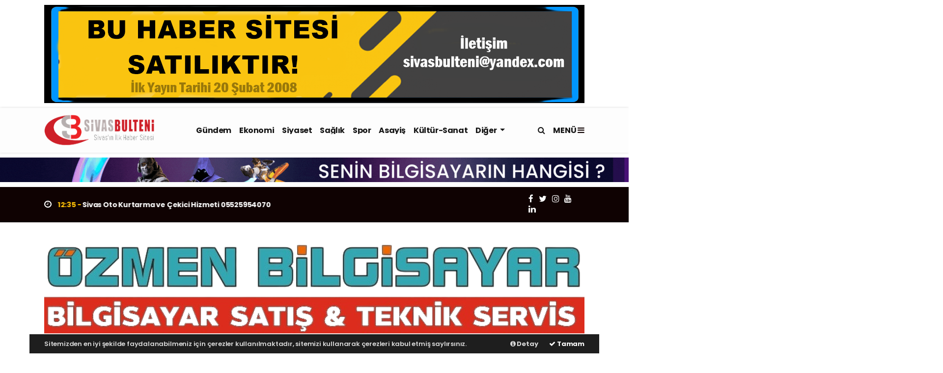

--- FILE ---
content_type: text/html; charset=UTF-8
request_url: https://www.sivasbulteni.com/haber-azerbaycan-devlet-sanatcisi-azerin-karabag-duam-kabul-oldu-266386
body_size: 26356
content:
<!doctype html>
<html lang="tr" prefix="og: http://ogp.me/ns#">
<head>
    <meta charset="UTF-8">

<meta name="viewport" content="width=device-width, initial-scale=1.0">
<meta http-equiv="X-UA-Compatible" content="ie=edge">
<meta http-equiv="x-dns-prefetch-control" content="on">

<!-- GOOGLE DISCOVER KRİTİK META -->
<meta name="googlebot" content="max-image-preview:large">

<link rel="preconnect" href="//cdn.webaksiyon.com" crossorigin>
<link rel="preconnect" href="https://fonts.googleapis.com">
<link rel="preconnect" href="https://www.googletagservices.com">


<link rel="dns-prefetch" href="//www.sivasbulteni.com">
<link rel="dns-prefetch" href="//fonts.gstatic.com">
<link rel="dns-prefetch" href="//www.facebook.com">
<link rel="dns-prefetch" href="//connect.facebook.net">
<link rel="dns-prefetch" href="//platform.twitter.com">
<link rel="dns-prefetch" href="//cdn.onesignal.com">
<link rel="dns-prefetch" href="//www.google-analytics.com">
<link rel="dns-prefetch" href="//pagead2.googlesyndication.com">

<link rel="alternate" type="application/rss+xml" title='RSS Servisi' href="https://www.sivasbulteni.com/rss.xml" />

    <title>Sivas Bülteni - Son Dakika Güncel Sivas Haberleri</title>
    <meta name="description" content="sivas haber, sivas haberleri, sivas sondakika, son dakika sivas, sivas gazetesi, haber sivas">


            <meta property="og:site_name" content="sivasbulteni.com">
    
    <meta property="og:title" content="Sivas Bülteni - Son Dakika Güncel Sivas Haberleri">
    <meta property="og:description" content="sivas haber, sivas haberleri, sivas sondakika, son dakika sivas, sivas gazetesi, haber sivas">
    <meta property="og:type" content="website">
    <meta property="og:url" content="https://www.sivasbulteni.com/haber-azerbaycan-devlet-sanatcisi-azerin-karabag-duam-kabul-oldu-266386">
    <meta property="og:image" content="https://www.sivasbulteni.com/images/masaustu-pc-logopng-183711-20230313.png">
    <meta property="og:image:width" content="480">
    <meta property="og:image:height" content="60">
            <meta property="og:image:alt" content="sivasbulteni.com Logo">
    

    <meta name="twitter:card" content="summary_large_image">
            <meta name="twitter:site" content="@https://twitter.com/sivas_bulteni">
        <meta name="twitter:creator" content="@https://twitter.com/sivas_bulteni">
        <meta name="twitter:title" content="Sivas Bülteni - Son Dakika Güncel Sivas Haberleri">
    <meta name="twitter:description" content="sivas haber, sivas haberleri, sivas sondakika, son dakika sivas, sivas gazetesi, haber sivas">
    <meta name="twitter:image" content="https://www.sivasbulteni.com/images/masaustu-pc-logopng-183711-20230313.png">
    <meta name="twitter:url" content="https://www.sivasbulteni.com/haber-azerbaycan-devlet-sanatcisi-azerin-karabag-duam-kabul-oldu-266386">

    <meta name="robots" content="all">
    <link rel="canonical" href="https://www.sivasbulteni.com/haber-azerbaycan-devlet-sanatcisi-azerin-karabag-duam-kabul-oldu-266386" />
    <meta name="url" content="https://www.sivasbulteni.com/haber-azerbaycan-devlet-sanatcisi-azerin-karabag-duam-kabul-oldu-266386">

    

<meta name="author" content="Project Manager and Developer Web Aksiyon">
<meta name="classification" content="article" />
<meta name="pt" content="article" />
<meta name="pst" content="article" />
<meta name="rating" content="General" />
<meta name="distribution" content="Global">
<meta name="language" content="Turkish">
<meta property="fb:admins" content="10153632723429251" />
<meta property="fb:app_id" content="751559225262232" />
<meta http-equiv="Content-Type" content="text/html; charset=UTF-8">
<meta http-equiv="Content-Language" content="tr">
<meta name="google-site-verification" content="o7J8eRYPcpKHMjdjaTb2_v8k0m3GWtf5AStpYI21tTY" />
<meta name="yandex-verification" content="0e3f932133fa5183" />
<meta name="msvalidate.01" content="EC35C86DAFAC32021EBB307413FBDD30" />
        <script src="https://cdn.onesignal.com/sdks/OneSignalSDK.js" async="" defer></script>
        <script>
            window.OneSignal = window.OneSignal || [];
            OneSignal.push(function() {
                OneSignal.init({
                    appId: "1ae36300-18ec-45f9-8034-2f47d359ef50",
                    notifyButton: {
                        enable: true,
                        size: 'large',
                        theme: 'default',
                        position: 'bottom-right',
                        offset: {
                            bottom: '0px',
                            left: '0px',
                            right: '0px'
                        },
                        prenotify: true,
                        showCredit: false,
                        text: {
                            'tip.state.unsubscribed': 'Abone ol',
                            'tip.state.subscribed': "Aramıza Hoş Geldininiz.",
                            'tip.state.blocked': "Bildirimlerin Engellendi.",
                            'message.prenotify': 'Bildirimlere Abone Olmak İçin Tıklayın.',
                            'message.action.subscribed': "Aramıza Hoş Geldiniz.",
                            'message.action.resubscribed': "Abone oldun. Hoşgeldin :)",
                            'message.action.unsubscribed': "Abonelikten Ayrıldınız.",
                            'dialog.main.title': 'OneSignal Api',
                            'dialog.main.button.subscribe': 'Abone Ol',
                            'dialog.main.button.unsubscribe': 'Abonelikten Ayrıl',
                            'dialog.blocked.title': 'Engelli Bildirimler.',
                            'dialog.blocked.message': "Follow these instructions to allow notifications:"
                        }
                    }
                });
            });
        </script>

<script type="application/ld+json">
    {
        "@context": "http://schema.org",
        "@graph": [{
                "@type": "WebSite",
                "url": "https://www.sivasbulteni.com/",
                "name": "sivasbulteni.com",
                "description": "sivas haber, sivas haberleri, sivas sondakika, son dakika sivas, sivas gazetesi, haber sivas",
                "image": {
                    "@type": "ImageObject",
                    "url": "https://www.sivasbulteni.com/images/site/masaustu-pc-logopng-183711-20230313.png",
                    "width": 600,
                    "height": 60
                },
                "potentialAction": {
                    "@type": "SearchAction",
                    "target": "https://www.sivasbulteni.com/ara?q={searchTerms}",
                    "query-input": "required name=searchTerms"
                }
            },
            {
                "@type": "NewsMediaOrganization",
                "name": "sivasbulteni.com",
                "url": "https://www.sivasbulteni.com/",
                "logo": {
                    "@type": "ImageObject",
                    "url": "https://www.sivasbulteni.com/images/site/masaustu-pc-logopng-183711-20230313.png",
                    "width": 600,
                    "height": 60
                },
                "sameAs": ["sivasbulteni.com","https://www.facebook.com/sivasbulten","https://twitter.com/sivas_bulteni","https://www.linkedin.com/in/sivas-haber-sivasbulteni-com-9a93b965/"],
                "contactPoint": [{
                    "@type": "ContactPoint",
                    "telephone": "05051524578",
                    "contactType": "customer service",
                    "contactOption": "TollFree",
                    "areaServed": "TR"
                }],
                "description": "sivas haber, sivas haberleri, sivas sondakika, son dakika sivas, sivas gazetesi, haber sivas",
                "slogan": "Sivas Bülteni - Son Dakika Güncel Sivas Haberleri",
                "email": "info@sivasbulteni.com",
                "telephone": "05051524578",
                "address": {
                    "@type": "PostalAddress",
                    "addressCountry": "TR",
                    "addressLocality": "İstanbul",
                    "addressRegion": "İstanbul",
                    "postalCode": "34718",
                    "streetAddress": "Cenab Şahabettin Sk. No:20"
                }
            }
        ]
    }
</script>

<link rel="icon" type="image/png" href="https://www.sivasbulteni.com/images/site/1674407771757-removebg-previewpng-204017-20230123.png">
<link rel="apple-touch-icon" href="https://www.sivasbulteni.com/images/site/1674407771757-removebg-previewpng-204043-20230123.png" />
<link rel="apple-touch-icon" sizes="167x167" href="https://www.sivasbulteni.com/images/site/1674407771757-removebg-previewpng-204043-20230123.png" />
<link rel="apple-touch-icon" sizes="152x152" href="https://www.sivasbulteni.com/images/site/1674407771757-removebg-previewpng-204043-20230123.png" />
<link rel="apple-touch-icon" sizes="180x180" href="https://www.sivasbulteni.com/images/site/1674407771757-removebg-previewpng-204043-20230123.png" />
<meta name="msapplication-square70x70logo" content="https://www.sivasbulteni.com/images/site/1674407771757-removebg-previewpng-204043-20230123.png" />
<meta name="msapplication-square150x150logo" content="https://www.sivasbulteni.com/images/site/1674407771757-removebg-previewpng-204043-20230123.png" />
<meta name="msapplication-wide310x150logo" content="https://www.sivasbulteni.com/images/site/1674407771757-removebg-previewpng-204043-20230123.png" />
<meta name="msapplication-square310x310logo" content="https://www.sivasbulteni.com/images/site/1674407771757-removebg-previewpng-204043-20230123.png" />

<link href="//cdn.webaksiyon.com/rona/plugins/bootstrap/css/bootstrap.min.css" rel="stylesheet">
<link href="//cdn.webaksiyon.com/rona/plugins/fontawesome/css/font-awesome.css" rel="stylesheet">
<link href="//cdn.webaksiyon.com/rona/plugins/flaticon/css/flaticon.css" rel="stylesheet">
<link href="//cdn.webaksiyon.com/rona/plugins/bxslider/css/jquery.bxslider.css" rel="stylesheet">
<link href="//cdn.webaksiyon.com/rona/plugins/swiper/package/css/swiper.min.css" rel="stylesheet">

    <link href="//cdn.webaksiyon.com/rona/assets/css/style-tema1-10.3.css?v=10491" rel="stylesheet">


<link href="//cdn.webaksiyon.com/rona/plugins/weather-icons/css/weather-icons.min.css" rel="stylesheet">
<link href="//cdn.webaksiyon.com/rona/plugins/reactions/css/reaction.css" rel="stylesheet">
<link href="//cdn.webaksiyon.com/rona/plugins/magnific-popup/magnific-popup.css" rel="stylesheet">
<link href="https://www.sivasbulteni.com/assets/css/dynamic.style.css?v=10494" rel="stylesheet">
<link href="//cdn.webaksiyon.com/rona/plugins/zuck/demo/style.css" rel="stylesheet">
<link href="//cdn.webaksiyon.com/rona/plugins/zuck/dist/zuck.css" rel="stylesheet">
<link href="//cdn.webaksiyon.com/rona/plugins/zuck/dist/skins/snapgram.css" rel="stylesheet">
<link href="//cdn.webaksiyon.com/rona/plugins/minicolor/css/jquery.minicolors.css" rel="stylesheet">
<link rel="stylesheet" href="//cdn.webaksiyon.com/rona/plugins/photoswipe/dist/photoswipe.css">
<link rel="stylesheet" href="//cdn.webaksiyon.com/rona/plugins/photoswipe/dist/default-skin/default-skin.css">
<script src="//cdn.webaksiyon.com/rona/plugins/photoswipe/dist/photoswipe.min.js" defer></script>
<script src="//cdn.webaksiyon.com/rona/plugins/photoswipe/dist/photoswipe-ui-default.min.js" defer></script>


</head>
<body>
            <div class="reklam"><a href="javascript:void();" target="">
                <img class="" src="https://www.sivasbulteni.com/images/reklam/reklam1-removebg-preview-1png-110628-20230317png-151941-20230620.png" alt="satlık haber sitesi" ></a></div>    <header>
    <div class="container-fluid logo-bant" id="navbar">
        <div class="container px-0 py-1">
            <div class="d-flex align-items-center">
                <div class="d-flex">
                    <a href="https://www.sivasbulteni.com/"><img src="https://www.sivasbulteni.com/images/site/masaustu-pc-logopng-183711-20230313.png"
                                                      alt="Sivas Bülteni - Son Dakika Güncel Sivas Haberleri" height="65" title="Sivas Bülteni - Son Dakika Güncel Sivas Haberleri"></a>
                </div>
                <div class="d-flex flex-grow-1 justify-content-center">
                    <ul class="float-right kategori-listesi">
                                                        <li>
                                    <a href="https://www.sivasbulteni.com/gundem-haberleri" class="text-capitalize" lang="tr">Gündem</a>
                                </li>
                                                            <li>
                                    <a href="https://www.sivasbulteni.com/ekonomi-haberleri" class="text-capitalize" lang="tr">Ekonomi</a>
                                </li>
                                                            <li>
                                    <a href="https://www.sivasbulteni.com/siyaset-haberleri" class="text-capitalize" lang="tr">Siyaset</a>
                                </li>
                                                            <li>
                                    <a href="https://www.sivasbulteni.com/saglik-haberleri" class="text-capitalize" lang="tr">Sağlık</a>
                                </li>
                                                            <li>
                                    <a href="https://www.sivasbulteni.com/spor-haberleri" class="text-capitalize" lang="tr">Spor</a>
                                </li>
                                                            <li>
                                    <a href="https://www.sivasbulteni.com/asayis-haberleri" class="text-capitalize" lang="tr">Asayiş</a>
                                </li>
                                                            <li>
                                    <a href="https://www.sivasbulteni.com/kultur-sanat-haberleri" class="text-capitalize" lang="tr">Kültür-Sanat</a>
                                </li>
                                                </ul>
                                        <ul>
                        <li class="dropdown">
                            <a href="javascript:;" class="diger-kategori dropdown-toggle">
                                Diğer
                            </a>
                            <div class="diger-menu">
                                <ul>
                                                                                <li>
                                                <a class="text-capitalize" href="https://www.sivasbulteni.com/bilim-teknoloji-haberleri"
                                                   lang="tr">Bilim-Teknoloji</a></li>
                                                                                    <li>
                                                <a class="text-capitalize" href="https://www.sivasbulteni.com/yasam-haberleri"
                                                   lang="tr">Yaşam</a></li>
                                                                                    <li>
                                                <a class="text-capitalize" href="https://www.sivasbulteni.com/egitim-haberleri"
                                                   lang="tr">Eğitim</a></li>
                                                                        </ul>
                            </div>
                        </li>
                    </ul>
                                        <form action="https://www.sivasbulteni.com/ara" method="get" class="header-arama mt-2">
                                                <input type="text" class="form-control text-center" name="q"
                               placeholder="Aranacak kelimeyi yazarak enter tuşuna basınız.">
                        <a href="javascript:;" class="header-menu-arama"><i class="fa fa-close"></i></a>
                    </form>
                </div>
                <div class="d-flex justify-content-end">
                    <div class="header-menu-arama">
                        <i class="fa fa-search"></i>
                    </div>
                                            <div class="header-menu-buton font-weight-bold pl-3">
                            MENÜ <i class="fa fa-bars"></i>
                        </div>
                                    </div>
            </div>
        </div>
        <div class="container-fluid header-menu">
            <div class="container">
                                <div class="row">
                    <div class="col p-0">
                        <div class="row">
                            <div class="menuler p-4 mx-23">
                                                                <div class="row m-1">
                                    <ul>
                                        <li>
                                            <a href="https://www.sivasbulteni.com/uye"><i
                                                        class="fa fa-user"></i> Üye İşlemi</a>
                                        </li>
                                                                                    <li class="yanson"><a href="https://www.sivasbulteni.com/canli-tv" class="canli"><i
                                                            class="fa fa-play"></i> Canlı Yayın</a></li>
                                                                                                                            <li><a href="https://www.sivasbulteni.com/fotograf"><i
                                                            class="fa fa-camera"></i> Foto Galeri</a></li>
                                                                                                                            <li><a href="https://www.sivasbulteni.com/video"><i class="fa fa-video-camera"></i> Video
                                                    Galeri</a></li>
                                                                                                                            <li><a href="https://www.sivasbulteni.com/yazarlar"><i
                                                            class="fa fa-pencil"></i> Yazarlar</a></li>
                                                                                                                            <li><a href="https://www.sivasbulteni.com/roportajlar"><i
                                                            class="fa fa-microphone"></i> Röportajlar</a></li>
                                                                                                                            <li><a href="https://www.sivasbulteni.com/secim-sonuclari"><i
                                                            class="fa fa-area-chart"></i> Seçim Özel</a></li>
                                                                                <li><a href="https://www.sivasbulteni.com/sivas-haber"><i
                                                        class="fa fa-street-view"></i> Yerel Haber</a></li>
                                        <li><a href="https://www.sivasbulteni.com/arsiv"><i
                                                        class="fa fa-folder-open"></i> Arşivler</a></li>
                                        <li><a href="https://www.sivasbulteni.com/iletisim"><i
                                                        class="fa fa-phone"></i> Bize Ulaşın</a></li>
                                    </ul>
                                </div>
                            </div>
                            <div class="col m-2 sag-menuler">
                                <div class="row align-items-center">
                                    <div class="col-12 p-3 mx-5 mb-3">
                                        <div class="row">
                                                                                            <div class="col">
                                                    <div class="baslik">SERVİSLER</div>
                                                    <ul>
                                                        <li><a href="https://www.sivasbulteni.com/hava-durumu">Hava Durumu</a></li>
                                                        <li><a href="https://www.sivasbulteni.com/yol-trafik">Yol ve Trafik</a></li>
                                                        <li><a href="https://www.sivasbulteni.com/namaz-vakitleri">Namaz Vakitleri</a>
                                                        </li>
                                                        <li><a href="https://www.sivasbulteni.com/piyasalar">Piyasalar</a></li>
                                                        <li><a href="https://www.sivasbulteni.com/puan-durumu">Puan Durumu</a></li>
                                                        <li><a href="https://www.sivasbulteni.com/eczaneler">Nöbetçi Eczaneler</a>
                                                        </li>
                                                        <li><a href="https://www.sivasbulteni.com/astroloji">Astroloji</a></li>
                                                        <li><a href="https://www.sivasbulteni.com/sinemalar">Sinemalar</a></li>
                                                        <li><a href="https://www.sivasbulteni.com/ruya-tabirleri">Rüya Tabirleri</a>
                                                        </li>
                                                        <li><a href="https://www.sivasbulteni.com/gazete-mansetleri">Gazete
                                                                Manşetleri</a>
                                                        </li>
                                                        <li><a href="https://www.sivasbulteni.com/tarihte-bugun">Tarihte Bugün</a>
                                                        </li>
                                                        <li><a href="https://www.sivasbulteni.com/gunun-sozu">Günün Sözü</a></li>
                                                    </ul>
                                                </div>
                                                                                        <div class="col">
                                                                                                    <div class="baslik">SAYFALAR</div>
                                                    <ul>
                                                        <li><a href="https://www.sivasbulteni.com/sehir-rehberi">Firma Rehberi</a>
                                                        </li>
                                                        <li><a href="https://www.sivasbulteni.com/seri-ilan">Seri İlanlar</a></li>
                                                                                                                <li><a href="https://www.sivasbulteni.com/anketler">Anketler</a>
                                                                                                                    <li>
                                                            <a href="https://www.sivasbulteni.com/birinci-sayfa">Birinci Sayfa</a>
                                                        <li><a href="https://www.sivasbulteni.com/vefat-edenler">Vefat Edenler</a>
                                                        </li>
                                                        <li><a href="https://www.sivasbulteni.com/biyografiler">Biyografiler</a></li>
                                                                                                                    <li><a href="https://www.sivasbulteni.com/resmi-ilanlar">Resmi İlanlar</a>
                                                            </li>
                                                                                                            </ul>
                                                    <div class="m-3"></div>
                                                                                                <div class="baslik">HIZLI İŞLEM</div>
                                                <ul>
                                                    <li><a href="https://www.sivasbulteni.com/haber-gonder">Haber Gönder</a></li>
                                                    <li><a target="_blank"
                                                           href="https://api.whatsapp.com/send?phone=+905051524578&text=Haber ihbar edeceğim.">Whatsapp
                                                            İhbar</a></li>
                                                                                                            <li><a href="https://www.sivasbulteni.com/reklam-ver">Reklam Ver</a></li>
                                                                                                    </ul>
                                            </div>
                                            <div class="col">
                                                <div class="baslik">KURUMSAL</div>
                                                <ul>
                                                                                                                <li>
                                                                <a href="https://www.sivasbulteni.com/kunyemiz">Künye</a>
                                                            </li>
                                                                                                                    <li>
                                                                <a href="https://www.sivasbulteni.com/yayin-ilkeleri">Yayın İlkeleri</a>
                                                            </li>
                                                                                                                    <li>
                                                                <a href="https://www.sivasbulteni.com/kullanim-sartlari">Kullanım Şartları</a>
                                                            </li>
                                                                                                                    <li>
                                                                <a href="https://www.sivasbulteni.com/veri-politikasi">Veri Politikası</a>
                                                            </li>
                                                                                                                    <li>
                                                                <a href="https://www.sivasbulteni.com/gizlilik-politikasi">Gizlilik Politikası</a>
                                                            </li>
                                                                                                                    <li>
                                                                <a href="https://www.sivasbulteni.com/irtibat-bilgileri">İrtibat Bilgileri</a>
                                                            </li>
                                                                                                            <li><a href="https://www.sivasbulteni.com/iletisim">Bize Ulaşın</a></li>
                                                </ul>
                                                <div class="m-3"></div>
                                                <div class="baslik">WEB MASTER</div>
                                                <ul>
                                                    <li><a href="https://www.sivasbulteni.com/rss" target="_blank">Rss Feed</a>
                                                    </li>
                                                    <li><a href="https://www.sivasbulteni.com/sitene-ekle" target="_blank">Sitene
                                                            Ekle</a></li>
                                                    <li><a href="https://www.sivasbulteni.com/sitemap.xml" target="_blank">Site
                                                            Haritası</a></li>
                                                </ul>
                                            </div>
                                        </div>
                                    </div>
                                    <div class="col-12 pt-4 border-top ">
                                        <div class="row">
                                            <div class="col-4 text-black-50 font-italic">Mobil uygulamalarımızı
                                                indirebilirsiniz.
                                            </div>
                                            <div class="col-8 text-right">
                                                                                                    <a href="http://play.google.com" target="_blank"><img
                                                                src="https://www.sivasbulteni.com/images/site/android.png"
                                                                height="32" alt="
                                                            Android Uygulama"></a>
                                                                                                                                                                                                    <a href="http://developer.ios.com" target="_blank"><img
                                                                src="https://www.sivasbulteni.com/images/site/ios.png" height="32"
                                                                alt="İOS Uygulama"></a>
                                                                                            </div>
                                        </div>
                                    </div>
                                </div>
                            </div>
                        </div>
                    </div>
                </div>
                            </div>
        </div>
    </div>
            <div class="container-fluid header-menu-bg"></div>
    <div class="reklam"><a href="https://www.ozmenpc.com/masaustu-pc-oyuncu" target="_blank">
                <img class="" src="https://www.sivasbulteni.com/images/reklam/670d566dd26db-60857331-1gif-181335-20241031.gif" alt="https://www.ozmenpc.com/masaustu-pc-oyuncu" ></a></div>        <div class="container-fluid sondakika-bant mb-2">
        <div class="container p-0">
            <div class="d-flex align-items-center">
                                    <div class="baslik">
                        <div class="row">
                            <div class="col-2"><i class="fa fa-clock-o"></i></div>
                        </div>
                    </div>
                    <div class="swiper-container" id="swiper-sondakika">
                        <div class="swiper-wrapper">
                             <div class="swiper-slide">
                                <a href="haber-https://www.sivasbulteni.com/adsera-dijital-pazarlama-ajansi-deneyimiyle-markalari-gelecege-tasiyor-394134.html" target="_blank">
                                   <span class="text-warning">16:55 -  </span>Adsera: Dijital Pazarlama Ajansı Deneyimiyle Markaları Geleceğe Taşıyor                                </a>
                                </div>
                                 <div class="swiper-slide">
                                <a href="haber-https://www.sivasbulteni.com/sivas-oto-kurtarma-ve-cekici-hizmeti-05525954070-394133.html" target="_blank">
                                   <span class="text-warning">12:35 -  </span>Sivas Oto Kurtarma ve Çekici Hizmeti 05525954070                                </a>
                                </div>
                                 <div class="swiper-slide">
                                <a href="haber-https://www.sivasbulteni.com/gurbuz-oto-yikama-kuafor-hizmetinizde-394132.html" target="_blank">
                                   <span class="text-warning">17:10 -  </span>GÜRBÜZ OTO YIKAMA KUAFÖR HİZMETİNİZDE                                </a>
                                </div>
                                 <div class="swiper-slide">
                                <a href="haber-https://www.sivasbulteni.com/turkiyede-en-cok-koye-sahip-il-belli-oldu-394131.html" target="_blank">
                                   <span class="text-warning">10:48 -  </span>Türkiye'de en çok köye sahip il belli oldu                                </a>
                                </div>
                                 <div class="swiper-slide">
                                <a href="haber-https://www.sivasbulteni.com/bilgisayar-tamircisi-394130.html" target="_blank">
                                   <span class="text-warning">12:52 -  </span>Bilgisayar Tamircisi                                </a>
                                </div>
                                                        </div>
                    </div>
                                <div class="k">
                    <ul>
                                                    <li>
                                <a href="https://www.facebook.com/sivasbulten" target="_blank"><i
                                            class="fa fa-facebook"></i> </a>
                            </li>
                                                                            <li>
                                <a href="https://twitter.com/sivas_bulteni" target="_blank"><i
                                            class="fa fa-twitter"></i> </a>
                            </li>
                                                                            <li>
                                <a href="https://www.instagram.com/sivas_ozmen_bilgisayar/" target="_blank"><i
                                            class="fa fa-instagram"></i> </a>
                            </li>
                                                                            <li>
                                <a href="https://www.youtube.com/channel/UCJEYjs5LDdBw6PljzMfV1eQ" target="_blank"><i
                                            class="fa fa-youtube"></i> </a>
                            </li>
                                                                            <li>
                                <a href="https://www.linkedin.com/in/sivas-haber-sivasbulteni-com-9a93b965/" target="_blank"><i
                                            class="fa fa-linkedin"></i> </a>
                            </li>
                                            </ul>
                </div>
                            </div>
        </div>
    </div>
        <div class="reklam"><a href="https://www.ozmenpc.com/" target="_blank">
                <img class="" src="https://www.sivasbulteni.com/images/reklam/ggpng-213124-20240216.png" alt="ak " ></a></div></header>    <section class="piyasa-hava">
    <div class="container">
        <div class="row b-row bg-white bant align-items-center border-bottom">
            <div class="col-8">
                <div class="row pr-4">
                                                <div class="col px-3">
                                <div class="row">
                                    <div class="col-1 buyukicon"><i class="fa fa-pie-chart"></i></div>
                                    <div class="col">
                                        <div class="row">
                                            <div class="col baslik">Bist</div>
                                            <div class="col icon yesil text-center">
                                                <i class="fa fa-caret-up"></i>
                                            </div>
                                        </div>
                                        <div class="row">
                                            <div class="col deger">12.85</div>
                                            <div class="col degisim text-center text-success">%0,97</div>
                                        </div>
                                    </div>
                                </div>
                            </div>
                                                    <div class="col px-3">
                                <div class="row">
                                    <div class="col-1 buyukicon"><i class="fa fa-database"></i></div>
                                    <div class="col">
                                        <div class="row">
                                            <div class="col baslik">Altın</div>
                                            <div class="col icon yesil text-center">
                                                <i class="fa fa-caret-up"></i>
                                            </div>
                                        </div>
                                        <div class="row">
                                            <div class="col deger">6.911</div>
                                            <div class="col degisim text-center text-success">%1,08</div>
                                        </div>
                                    </div>
                                </div>
                            </div>
                                                    <div class="col px-3">
                                <div class="row">
                                    <div class="col-1 buyukicon"><i class="fa fa-dollar"></i></div>
                                    <div class="col">
                                        <div class="row">
                                            <div class="col baslik">Dolar</div>
                                            <div class="col icon yesil text-center">
                                                <i class="fa fa-caret-up"></i>
                                            </div>
                                        </div>
                                        <div class="row">
                                            <div class="col deger">43,33</div>
                                            <div class="col degisim text-center text-success">%0,19</div>
                                        </div>
                                    </div>
                                </div>
                            </div>
                                                    <div class="col px-3">
                                <div class="row">
                                    <div class="col-1 buyukicon"><i class="fa fa-euro"></i></div>
                                    <div class="col">
                                        <div class="row">
                                            <div class="col baslik">Euro</div>
                                            <div class="col icon yesil text-center">
                                                <i class="fa fa-caret-up"></i>
                                            </div>
                                        </div>
                                        <div class="row">
                                            <div class="col deger">50,96</div>
                                            <div class="col degisim text-center text-success">%0,08</div>
                                        </div>
                                    </div>
                                </div>
                            </div>
                                        </div>
            </div>
            <div class="col-4 p-2">
                            </div>
        </div>
    </div>
</section>
    <style>
        .image-editor .heading {
            line-height: 1.2;
            font-weight: bold;
            width: 65%;
            letter-spacing: -0.5px;
        }
        .image-editor .paragraph {
            line-height: 1.4;
            font-weight: 400;
        }
        .image-editor .subheading {
            font-weight: 600;
            line-height: 1.2;
        }
        .image-editor #subtitle {
            font-weight: 700;
            font-size: 13.5px;
            margin-bottom: 20px;
            color: #fff;
            padding: 5px 0;
        }
    </style>
    <section class="besli-manset">
        <div class="container">
            <div class="row b-row">
                <div class="col p-0">
                    <div class="swiper-container swiper-beslimanset bg-white">
                        <div class="swiper-wrapper">
                                                                <div class="swiper-slide ">
                                                                                    <div class="sondakika-animasyon">
                                                <div>SON DAKİKA</div>
                                            </div>
                                                                                <a href="haber-sivas-oto-kurtarma-ve-cekici-hizmeti-05525954070-394133.html" target="_blank">
                                            <img class="" itemprop="image" alt="Sivas Oto Kurtarma ve &Ccedil;ekici Hizmeti 05525954070" width="1100" height="330" src="https://www.sivasbulteni.com/images/haber/sivas-oto-kurtarma-ve-cekici-hizmeti-05525954070-131859-20250823.webp" alt="Sivas Oto Kurtarma ve Çekici Hizmeti 05525954070" width="1100" height="330">                                                                                    </a>
                                    </div>
                                                                <div class="swiper-slide ">
                                                                                    <div class="sondakika-animasyon">
                                                <div>SON DAKİKA</div>
                                            </div>
                                                                                <a href="haber-gurbuz-oto-yikama-kuafor-hizmetinizde-394132.html" target="_blank">
                                            <img class="" itemprop="image" alt="G&Uuml;RB&Uuml;Z OTO YIKAMA KUAF&Ouml;R HİZMETİNİZDE" width="1100" height="330" src="https://www.sivasbulteni.com/images/haber/gurbuz-oto-yikama-kuafor-hizmetinizde-171617-20250718.webp" alt="GÜRBÜZ OTO YIKAMA KUAFÖR HİZMETİNİZDE" width="1100" height="330">                                                                                    </a>
                                    </div>
                                                                <div class="swiper-slide ">
                                                                                    <div class="sondakika-animasyon">
                                                <div>SON DAKİKA</div>
                                            </div>
                                                                                <a href="haber-turkiyede-en-cok-koye-sahip-il-belli-oldu-394131.html" target="_blank">
                                            <img class="" itemprop="image" alt="T&uuml;rkiye'de en &ccedil;ok k&ouml;ye sahip il belli oldu" width="1100" height="330" src="https://www.sivasbulteni.com/images/haber/turkiyede-en-cok-koye-sahip-il-belli-oldu-110111-20250702.webp" alt="Türkiye'de en çok köye sahip il belli oldu" width="1100" height="330">                                                                                    </a>
                                    </div>
                                                                <div class="swiper-slide ">
                                                                                    <div class="sondakika-animasyon">
                                                <div>SON DAKİKA</div>
                                            </div>
                                                                                <a href="haber-bilgisayar-tamircisi-394130.html" target="_blank">
                                            <img class="" itemprop="image" alt="Bilgisayar Tamircisi" width="1100" height="330" src="https://www.sivasbulteni.com/images/haber/bilgisayar-tamiri-125324-20250501.webp" alt="Bilgisayar Tamircisi" width="1100" height="330">                                                                                    </a>
                                    </div>
                                                                <div class="swiper-slide justify-content-end">
                                                                                    <div class="sondakika-animasyon">
                                                <div>SON DAKİKA</div>
                                            </div>
                                                                                <a href="haber-tek-sevdamiz-sivasspor-394127.html" target="_blank">
                                            <img class="" itemprop="image" alt="Tek sevdamız Sivasspor" width="600" height="330" src="https://www.sivasbulteni.com/images/haber/tek-sevdamiz-sivasspor-173000-20250216.jpg" alt="Tek sevdamız Sivasspor" width="600" height="330">                                                                                            <div class="left-slider-overlay text-left" style="background: linear-gradient(90deg,  0, #000 60%, rgba(255, 255, 255, 0) 100%);">
                                                                                                            <div class="font-weight-bold sehir">
                                                            Sivas                                                        </div>
                                                                                                        <div class="d-flex flex-column ml-4 image-editor">
                                                                                                                <div class="subheading" style="font-size:px;color:;margin-bottom:px; ">                                                        </div>
                                                        <div class="heading" style="font-size:28px;color:;margin-bottom:px; ">
                                                            Tek sevdamız Sivasspor                                                        </div>
                                                        <div class="paragraph" style="font-size:px;color:;margin-bottom:px; ">
                                                            </div>
                                                    </div>
                                                </div>
                                                                                    </a>
                                    </div>
                                                    </div>
                        <!-- Add Pagination -->
                        <div class="swiper-pagination swiper-pagination-beslimanset"></div>
                        <!-- Initialize Swiper -->
                        <script>
                            var swiper = new Swiper('.swiper-beslimanset', {
                                loop: true,
                                direction: 'vertical',
                                autoplay: {
                                    delay: 2000,
                                    disableOnInteraction: false,
                                },
                                autoHeight: true,
                                pagination: {
                                    el: '.swiper-pagination-beslimanset',
                                    clickable: true,
                                    renderBullet: function(index, className) {
                                        return '<span class="' + className + '">' + (index + 1) + '</span>';
                                    },
                                },
                            });
                        </script>
                    </div>
                </div>
            </div>
        </div>
    </section>
    <section class="ust-manset">
        <div class="container">
            <div class="row b-row">
                <div class="col">
                    <div class="row">
                                                        <div class="col">
                                    <a href="haber-adsera-dijital-pazarlama-ajansi-deneyimiyle-markalari-gelecege-tasiyor-394134.html" target="_blank">
                                        <div class="card">
                                                                                        <img class=" w-100" itemprop="image" alt="Adsera: Dijital Pazarlama Ajansı Deneyimiyle Markaları Geleceğe Taşıyor" width="" height="145" src="https://www.sivasbulteni.com/images/haber/adsera-dijital-pazarlama-ajansi-deneyimiyle-markalari-gelecege-tasiyor-165707-20251111.webp" alt="Adsera: Dijital Pazarlama Ajansı Deneyimiyle Markaları Geleceğe Taşıyor" height="145">                                            <h3>Adsera: Dijital Pazarlama Ajansı Deneyimiyle Markaları Geleceğe Taşıyor</h3>
                                        </div>
                                    </a>
                                </div>
                                                                <div class="col">
                                    <a href="haber-sivas-oto-kurtarma-ve-cekici-hizmeti-05525954070-394133.html" target="_blank">
                                        <div class="card">
                                                                                            <div class="font-weight-bold sehir">
                                                    Sivas                                                </div>
                                                                                        <img class=" w-100" itemprop="image" alt="Sivas Oto Kurtarma ve &Ccedil;ekici Hizmeti 05525954070" width="" height="145" src="https://www.sivasbulteni.com/images/haber/sivas-oto-kurtarma-ve-cekici-hizmeti-05525954070-131859-20250823.webp" alt="Sivas Oto Kurtarma ve Çekici Hizmeti 05525954070" height="145">                                            <h3>Sivas Oto Kurtarma ve Çekici Hizmeti 05525954070</h3>
                                        </div>
                                    </a>
                                </div>
                                                                <div class="col">
                                    <a href="haber-gurbuz-oto-yikama-kuafor-hizmetinizde-394132.html" target="_blank">
                                        <div class="card">
                                                                                            <div class="font-weight-bold sehir">
                                                    Sivas                                                </div>
                                                                                        <img class=" w-100" itemprop="image" alt="G&Uuml;RB&Uuml;Z OTO YIKAMA KUAF&Ouml;R HİZMETİNİZDE" width="" height="145" src="https://www.sivasbulteni.com/images/haber/gurbuz-oto-yikama-kuafor-hizmetinizde-171617-20250718.webp" alt="GÜRBÜZ OTO YIKAMA KUAFÖR HİZMETİNİZDE" height="145">                                            <h3>GÜRBÜZ OTO YIKAMA KUAFÖR HİZMETİNİZDE</h3>
                                        </div>
                                    </a>
                                </div>
                                                                <div class="col">
                                    <a href="haber-turkiyede-en-cok-koye-sahip-il-belli-oldu-394131.html" target="_blank">
                                        <div class="card">
                                                                                            <div class="font-weight-bold sehir">
                                                    Sivas                                                </div>
                                                                                        <img class=" w-100" itemprop="image" alt="T&uuml;rkiye'de en &ccedil;ok k&ouml;ye sahip il belli oldu" width="" height="145" src="https://www.sivasbulteni.com/images/haber/turkiyede-en-cok-koye-sahip-il-belli-oldu-110111-20250702.webp" alt="Türkiye'de en çok köye sahip il belli oldu" height="145">                                            <h3>Türkiye'de en çok köye sahip il belli oldu</h3>
                                        </div>
                                    </a>
                                </div>
                                                    </div>
                </div>
            </div>
        </div>
    </section>
    <section class="one-cikan">
        <div class="container">
            <div class="row b-row">
                <div class="col">
                    <div class="row">
                                            </div>
                </div>
            </div>
        </div>
    </section>
    <section class="ana-manset">
        <div class="container">
            <div class="row b-row">
                <div class="col">
                    <div class="row align-items-start">
                        <div class="col-8">
                            <!-- anamanşet -->
                            <div class="swiper-container swiper-onlu">
                                <div class="swiper-wrapper bg-white">
                                                                                <div class="swiper-slide img-overlay-70">
                                                                                                    <div class="sondakika-animasyon">
                                                        <div>SON DAKİKA</div>
                                                    </div>
                                                                                                                                                <a href="haber-adsera-dijital-pazarlama-ajansi-deneyimiyle-markalari-gelecege-tasiyor-394134.html" target="_blank">
                                                    <img class="" itemprop="image" alt="Adsera: Dijital Pazarlama Ajansı Deneyimiyle Markaları Geleceğe Taşıyor" width="735" height="410" src="https://www.sivasbulteni.com/images/haber/adsera-dijital-pazarlama-ajansi-deneyimiyle-markalari-gelecege-tasiyor-165707-20251111.webp" alt="Adsera: Dijital Pazarlama Ajansı Deneyimiyle Markaları Geleceğe Taşıyor" width="735" height="410">                                                                                                            <div class="ana-manset-mask">
                                                            Adsera: Dijital Pazarlama Ajansı Deneyimiyle Markaları Geleceğe Taşıyor                                                        </div>
                                                                                                    </a>
                                            </div>
                                                                                <div class="swiper-slide ">
                                                                                                    <div class="sondakika-animasyon">
                                                        <div>SON DAKİKA</div>
                                                    </div>
                                                                                                                                                    <div class="font-weight-bold sehir">
                                                        Sivas                                                    </div>
                                                                                                <a href="haber-sivas-oto-kurtarma-ve-cekici-hizmeti-05525954070-394133.html" target="_blank">
                                                    <img class="" itemprop="image" alt="Sivas Oto Kurtarma ve &Ccedil;ekici Hizmeti 05525954070" width="735" height="410" src="https://www.sivasbulteni.com/images/haber/sivas-oto-kurtarma-ve-cekici-hizmeti-05525954070-131859-20250823.webp" alt="Sivas Oto Kurtarma ve Çekici Hizmeti 05525954070" width="735" height="410">                                                                                                    </a>
                                            </div>
                                                                                <div class="swiper-slide reklam-manset">
                                                <div class="row align-items-center">
                                                    <div class="reklam-manset"><iframe width="700" height="400" src="https://www.youtube.com/embed/tmW7gcQTgx4" title="#sivas #bilgisayartamiri #laptoptamiri #pctamiri #bilgisayartamirisivas" frameborder="0" allow="accelerometer; autoplay; clipboard-write; encrypted-media; gyroscope; picture-in-picture; web-share" referrerpolicy="strict-origin-when-cross-origin" allowfullscreen></iframe></div><!-- r659 -->                                                </div>
                                            </div>
                                                                                    <div class="swiper-slide ">
                                                                                                    <div class="sondakika-animasyon">
                                                        <div>SON DAKİKA</div>
                                                    </div>
                                                                                                                                                    <div class="font-weight-bold sehir">
                                                        Sivas                                                    </div>
                                                                                                <a href="haber-gurbuz-oto-yikama-kuafor-hizmetinizde-394132.html" target="_blank">
                                                    <img class="" itemprop="image" alt="G&Uuml;RB&Uuml;Z OTO YIKAMA KUAF&Ouml;R HİZMETİNİZDE" width="735" height="410" src="https://www.sivasbulteni.com/images/haber/gurbuz-oto-yikama-kuafor-hizmetinizde-171617-20250718.webp" alt="GÜRBÜZ OTO YIKAMA KUAFÖR HİZMETİNİZDE" width="735" height="410">                                                                                                    </a>
                                            </div>
                                                                                <div class="swiper-slide ">
                                                                                                    <div class="sondakika-animasyon">
                                                        <div>SON DAKİKA</div>
                                                    </div>
                                                                                                                                                    <div class="font-weight-bold sehir">
                                                        Sivas                                                    </div>
                                                                                                <a href="haber-turkiyede-en-cok-koye-sahip-il-belli-oldu-394131.html" target="_blank">
                                                    <img class="" itemprop="image" alt="T&uuml;rkiye'de en &ccedil;ok k&ouml;ye sahip il belli oldu" width="735" height="410" src="https://www.sivasbulteni.com/images/haber/turkiyede-en-cok-koye-sahip-il-belli-oldu-110111-20250702.webp" alt="Türkiye'de en çok köye sahip il belli oldu" width="735" height="410">                                                                                                    </a>
                                            </div>
                                                                                <div class="swiper-slide ">
                                                                                                    <div class="sondakika-animasyon">
                                                        <div>SON DAKİKA</div>
                                                    </div>
                                                                                                                                                    <div class="font-weight-bold sehir">
                                                        Sivas                                                    </div>
                                                                                                <a href="haber-bilgisayar-tamircisi-394130.html" target="_blank">
                                                    <img class="" itemprop="image" alt="Bilgisayar Tamircisi" width="735" height="410" src="https://www.sivasbulteni.com/images/haber/bilgisayar-tamiri-125324-20250501.webp" alt="Bilgisayar Tamircisi" width="735" height="410">                                                                                                    </a>
                                            </div>
                                                                                <div class="swiper-slide img-overlay-70">
                                                                                                    <div class="sondakika-animasyon">
                                                        <div>SON DAKİKA</div>
                                                    </div>
                                                                                                                                                    <div class="font-weight-bold sehir">
                                                        Sivas                                                    </div>
                                                                                                <a href="haber-tek-sevdamiz-sivasspor-394127.html" target="_blank">
                                                    <img class="" itemprop="image" alt="Tek sevdamız Sivasspor" width="735" height="410" src="https://www.sivasbulteni.com/images/haber/tek-sevdamiz-sivasspor-173000-20250216.jpg" alt="Tek sevdamız Sivasspor" width="735" height="410">                                                                                                            <div class="ana-manset-mask">
                                                            Tek sevdamız Sivasspor                                                        </div>
                                                                                                    </a>
                                            </div>
                                                                                <div class="swiper-slide img-overlay-70">
                                                                                                    <div class="sondakika-animasyon">
                                                        <div>SON DAKİKA</div>
                                                    </div>
                                                                                                                                                    <div class="font-weight-bold sehir">
                                                        Sivas                                                    </div>
                                                                                                <a href="haber-bu-haber-ogrenciler-icin-394126.html" target="_blank">
                                                    <img class="" itemprop="image" alt="Bu haber &ouml;ğrenciler i&ccedil;in!" width="735" height="410" src="https://www.sivasbulteni.com/images/haber/cocuklari-sevindiren-haber-224659-20250213.jpg" alt="Bu haber öğrenciler için!" width="735" height="410">                                                                                                            <div class="ana-manset-mask">
                                                            Bu haber öğrenciler için!                                                        </div>
                                                                                                    </a>
                                            </div>
                                                                                <div class="swiper-slide img-overlay-70">
                                                                                                    <div class="sondakika-animasyon">
                                                        <div>SON DAKİKA</div>
                                                    </div>
                                                                                                                                                    <div class="font-weight-bold sehir">
                                                        Sivas                                                    </div>
                                                                                                <a href="haber-13022024-aramizdan-ayrilanlar-394125.html" target="_blank">
                                                    <img class="" itemprop="image" alt="13.02.2024 ARAMIZDAN AYRILANLAR" width="735" height="410" src="https://www.sivasbulteni.com/images/haber/13022024-aramizdan-ayrilanlar-203756-20250213.jpg" alt="13.02.2024 ARAMIZDAN AYRILANLAR" width="735" height="410">                                                                                                            <div class="ana-manset-mask">
                                                            13.02.2024 ARAMIZDAN AYRILANLAR                                                        </div>
                                                                                                    </a>
                                            </div>
                                                                                <div class="swiper-slide ">
                                                                                                    <div class="sondakika-animasyon">
                                                        <div>SON DAKİKA</div>
                                                    </div>
                                                                                                                                                    <div class="font-weight-bold sehir">
                                                        Sivas                                                    </div>
                                                                                                <a href="haber-sivas-belediyesinden-sivasspora-buyuk-destek-394124.html" target="_blank">
                                                    <img class="" itemprop="image" alt="Sivas Belediyesi&rsquo;nden Sivasspor&rsquo;a b&uuml;y&uuml;k destek" width="735" height="410" src="https://www.sivasbulteni.com/images/haber/sivas-belediyesinden-sivasspora-buyuk-destek-202416-20250213.jpg" alt="Sivas Belediyesi’nden Sivasspor’a büyük destek" width="735" height="410">                                                                                                    </a>
                                            </div>
                                                                                <div class="swiper-slide img-overlay-70">
                                                                                                    <div class="sondakika-animasyon">
                                                        <div>SON DAKİKA</div>
                                                    </div>
                                                                                                                                                    <div class="font-weight-bold sehir">
                                                        Erzincan                                                    </div>
                                                                                                <a href="haber-kaymakam-duman-okul-ve-koy-ziyaretlerinde-bulundu-394123.html" target="_blank">
                                                    <img class="" itemprop="image" alt="Kaymakam Duman okul ve k&ouml;y ziyaretlerinde bulundu
" width="735" height="410" src="https://www.sivasbulteni.com/images/haber/01102024090222_873d68d2ae744793ba17668367f6f44f.jpg" alt="Kaymakam Duman okul ve köy ziyaretlerinde bulundu
" width="735" height="410">                                                                                                            <div class="ana-manset-mask">
                                                            Kaymakam Duman okul ve köy ziyaretlerinde bulundu
                                                        </div>
                                                                                                    </a>
                                            </div>
                                                                                <div class="swiper-slide img-overlay-70">
                                                                                                    <div class="sondakika-animasyon">
                                                        <div>SON DAKİKA</div>
                                                    </div>
                                                                                                                                                    <div class="font-weight-bold sehir">
                                                        Bursa                                                    </div>
                                                                                                <a href="haber-budonun-bazi-seferleri-iptal-edildi-394122.html" target="_blank">
                                                    <img class="" itemprop="image" alt="BUDO&rsquo;nun bazı seferleri iptal edildi
" width="735" height="410" src="https://www.sivasbulteni.com/images/haber/01102024090209_44da297aa98a79e19339ccd1354d536c.jpg" alt="BUDO’nun bazı seferleri iptal edildi
" width="735" height="410">                                                                                                            <div class="ana-manset-mask">
                                                            BUDO’nun bazı seferleri iptal edildi
                                                        </div>
                                                                                                    </a>
                                            </div>
                                                                                <div class="swiper-slide img-overlay-70">
                                                                                                    <div class="sondakika-animasyon">
                                                        <div>SON DAKİKA</div>
                                                    </div>
                                                                                                                                                    <div class="font-weight-bold sehir">
                                                        Erzincan                                                    </div>
                                                                                                <a href="haber-ince-kabugu-ve-doluluk-oraniyla-meshur-erzincan-cevizinde-hasat-zamani-394121.html" target="_blank">
                                                    <img class="" itemprop="image" alt="İnce kabuğu ve doluluk oranıyla meşhur Erzincan cevizinde hasat zamanı
" width="735" height="410" src="https://www.sivasbulteni.com/images/haber/01102024090156_edb24c026d3e1e84200c8262f50b7d0a.jpg" alt="İnce kabuğu ve doluluk oranıyla meşhur Erzincan cevizinde hasat zamanı
" width="735" height="410">                                                                                                            <div class="ana-manset-mask">
                                                            İnce kabuğu ve doluluk oranıyla meşhur Erzincan cevizinde hasat zamanı
                                                        </div>
                                                                                                    </a>
                                            </div>
                                                                                <div class="swiper-slide img-overlay-70">
                                                                                                    <div class="sondakika-animasyon">
                                                        <div>SON DAKİKA</div>
                                                    </div>
                                                                                                                                                    <div class="font-weight-bold sehir">
                                                        Aydın                                                    </div>
                                                                                                <a href="haber-aydinli-isadami-yaralidan-koske-jest-cocuklar-eglendi-veliler-mutlu-oldu-394120.html" target="_blank">
                                                    <img class="" itemprop="image" alt="Aydınlı işadamı Yaralı&rsquo;dan K&ouml;şk&rsquo;e jest, &ccedil;ocuklar eğlendi veliler mutlu oldu
" width="735" height="410" src="https://www.sivasbulteni.com/images/haber/01102024090144_f5da83090a0ec744e4d70a3e9dea80b7.jpg" alt="Aydınlı işadamı Yaralı’dan Köşk’e jest, çocuklar eğlendi veliler mutlu oldu
" width="735" height="410">                                                                                                            <div class="ana-manset-mask">
                                                            Aydınlı işadamı Yaralı’dan Köşk’e jest, çocuklar eğlendi veliler mutlu oldu
                                                        </div>
                                                                                                    </a>
                                            </div>
                                                                                <div class="swiper-slide img-overlay-70">
                                                                                                    <div class="sondakika-animasyon">
                                                        <div>SON DAKİKA</div>
                                                    </div>
                                                                                                                                                    <div class="font-weight-bold sehir">
                                                        Bayburt                                                    </div>
                                                                                                <a href="haber-bayburtta-kent-vizyon-panelleri-bayburt-paneli-duzenlendi-394119.html" target="_blank">
                                                    <img class="" itemprop="image" alt="Bayburt&rsquo;ta &quot;Kent Vizyon Panelleri Bayburt&quot; paneli d&uuml;zenlendi
" width="735" height="410" src="https://www.sivasbulteni.com/images/haber/01102024090132_2711a0aab020a5dce3cd710fcccfac01.jpg" alt="Bayburt’ta "Kent Vizyon Panelleri Bayburt" paneli düzenlendi
" width="735" height="410">                                                                                                            <div class="ana-manset-mask">
                                                            Bayburt’ta "Kent Vizyon Panelleri Bayburt" paneli düzenlendi
                                                        </div>
                                                                                                    </a>
                                            </div>
                                                                                <div class="swiper-slide img-overlay-70">
                                                                                                    <div class="sondakika-animasyon">
                                                        <div>SON DAKİKA</div>
                                                    </div>
                                                                                                                                                    <div class="font-weight-bold sehir">
                                                        İstanbul                                                    </div>
                                                                                                <a href="haber-bahcesehir-koleji-30uncu-kurulus-yil-donumunu-kutladi-394118.html" target="_blank">
                                                    <img class="" itemprop="image" alt="Bah&ccedil;eşehir Koleji 30&rsquo;uncu kuruluş yıl d&ouml;n&uuml;m&uuml;n&uuml; kutladı
" width="735" height="410" src="https://www.sivasbulteni.com/images/haber/01102024090120_ebdc438d2024debb6aa65174053f1769.jpg" alt="Bahçeşehir Koleji 30’uncu kuruluş yıl dönümünü kutladı
" width="735" height="410">                                                                                                            <div class="ana-manset-mask">
                                                            Bahçeşehir Koleji 30’uncu kuruluş yıl dönümünü kutladı
                                                        </div>
                                                                                                    </a>
                                            </div>
                                                                                <div class="swiper-slide img-overlay-70">
                                                                                                    <div class="sondakika-animasyon">
                                                        <div>SON DAKİKA</div>
                                                    </div>
                                                                                                                                                    <div class="font-weight-bold sehir">
                                                        Bayburt                                                    </div>
                                                                                                <a href="haber-bayburtta-altin-cag-tiyatro-oyunu-sahnelendi-394117.html" target="_blank">
                                                    <img class="" itemprop="image" alt="Bayburt&rsquo;ta  &rsquo;Altın &Ccedil;ağ&rsquo; tiyatro oyunu sahnelendi
" width="735" height="410" src="https://www.sivasbulteni.com/images/haber/01102024090101_b7f5cc2a81662ceb80f4c3d2e1833aa3.jpg" alt="Bayburt’ta  ’Altın Çağ’ tiyatro oyunu sahnelendi
" width="735" height="410">                                                                                                            <div class="ana-manset-mask">
                                                            Bayburt’ta  ’Altın Çağ’ tiyatro oyunu sahnelendi
                                                        </div>
                                                                                                    </a>
                                            </div>
                                                                                <div class="swiper-slide img-overlay-70">
                                                                                                    <div class="sondakika-animasyon">
                                                        <div>SON DAKİKA</div>
                                                    </div>
                                                                                                                                                    <div class="font-weight-bold sehir">
                                                        Hakkari                                                    </div>
                                                                                                <a href="haber-yuksekovada-10-bin-bag-ot-kul-oldu-394116.html" target="_blank">
                                                    <img class="" itemprop="image" alt="Y&uuml;ksekova&rsquo;da 10 bin bağ ot k&uuml;l oldu
" width="735" height="410" src="https://www.sivasbulteni.com/images/haber/01102024090046_feddfb20e4336fc6c0f6fc3c38b75aaa.jpg" alt="Yüksekova’da 10 bin bağ ot kül oldu
" width="735" height="410">                                                                                                            <div class="ana-manset-mask">
                                                            Yüksekova’da 10 bin bağ ot kül oldu
                                                        </div>
                                                                                                    </a>
                                            </div>
                                                                                <div class="swiper-slide img-overlay-70">
                                                                                                    <div class="sondakika-animasyon">
                                                        <div>SON DAKİKA</div>
                                                    </div>
                                                                                                                                                    <div class="font-weight-bold sehir">
                                                        Hatay                                                    </div>
                                                                                                <a href="haber-7-katli-binanin-yikimi-esnasinda-merakli-vatandaslarin-panigi-kamerada-394115.html" target="_blank">
                                                    <img class="" itemprop="image" alt="7 katlı binanın yıkımı esnasında meraklı vatandaşların paniği kamerada
" width="735" height="410" src="https://www.sivasbulteni.com/images/haber/01102024090031_82f54f26fcd4e07d4639d00b6340fb5b.jpg" alt="7 katlı binanın yıkımı esnasında meraklı vatandaşların paniği kamerada
" width="735" height="410">                                                                                                            <div class="ana-manset-mask">
                                                            7 katlı binanın yıkımı esnasında meraklı vatandaşların paniği kamerada
                                                        </div>
                                                                                                    </a>
                                            </div>
                                                                                <div class="swiper-slide img-overlay-70">
                                                                                                    <div class="sondakika-animasyon">
                                                        <div>SON DAKİKA</div>
                                                    </div>
                                                                                                                                                    <div class="font-weight-bold sehir">
                                                        Bitlis                                                    </div>
                                                                                                <a href="haber-bitlis-kalesinde-yapilan-kazilarda-500-yillik-su-kunkleri-bulundu-394114.html" target="_blank">
                                                    <img class="" itemprop="image" alt="Bitlis Kalesi&rsquo;nde yapılan kazılarda 500 yıllık su k&uuml;nkleri bulundu
" width="735" height="410" src="https://www.sivasbulteni.com/images/site/07022023213043_73396fce1cd51344a5dfc116df88ad2ejpg-213736-20230207.jpg" alt="Bitlis Kalesi’nde yapılan kazılarda 500 yıllık su künkleri bulundu
" width="735" height="410">                                                                                                            <div class="ana-manset-mask">
                                                            Bitlis Kalesi’nde yapılan kazılarda 500 yıllık su künkleri bulundu
                                                        </div>
                                                                                                    </a>
                                            </div>
                                                                    </div>
                                <!-- Add Pagination -->
                                <div class="swiper-pagination swiper-pagination-onlu"></div>
                            </div>
                        </div>
                                                    <div class="col-4 pl-3 pr-4 ana-manset-yani">
                                                                    <a href="[base64].html" target="_blank">
                                        <div class="row align-items-center border-bottom py-2 siyah">
                                            <div class="col px-2 baslik">İçişleri Bakanı Yerlikaya: "8 ilde jandarma tarafından ’Nitelikli Dolandırıcılık ve Yasa Dışı Bahis’ suçlarına yönelik düzenlenen ’SİBERAĞ-8’ operasyonlarında hesaplarında 16 milyon 800 bin TL para hareketliliği bulunan 22 şüpheli yakalandı"
</div>
                                            <div class="col-auto text-right">
                                                <img class="lazy-load" itemprop="image" alt="İ&ccedil;işleri Bakanı Yerlikaya: &quot;8 ilde jandarma tarafından &rsquo;Nitelikli Dolandırıcılık ve Yasa Dışı Bahis&rsquo; su&ccedil;larına y&ouml;nelik d&uuml;zenlenen &rsquo;SİBERAĞ-8&rsquo; operasyonlarında hesaplarında 16 milyon 800 bin TL para hareketliliği bulunan 22 ş&uuml;pheli yakalandı&quot;
" width="120" height="71" data-src="https://www.sivasbulteni.com/images/site/07022023213043_73396fce1cd51344a5dfc116df88ad2ejpg-213736-20230207.jpg" alt="İçişleri Bakanı Yerlikaya: "8 ilde jandarma tarafından ’Nitelikli Dolandırıcılık ve Yasa Dışı Bahis’ suçlarına yönelik düzenlenen ’SİBERAĞ-8’ operasyonlarında hesaplarında 16 milyon 800 bin TL para hareketliliği bulunan 22 şüpheli yakalandı"
" width="120" height="71">                                            </div>
                                        </div>
                                    </a>
                                                                    <a href="haber-kaymakam-duman-traktor-binip-patates-hasat-etti-394111.html" target="_blank">
                                        <div class="row align-items-center border-bottom py-2 beyaz">
                                            <div class="col px-2 baslik">Kaymakam Duman traktör binip, patates hasat etti
</div>
                                            <div class="col-auto text-right">
                                                <img class="lazy-load" itemprop="image" alt="Kaymakam Duman trakt&ouml;r binip, patates hasat etti
" width="120" height="71" data-src="https://www.sivasbulteni.com/images/haber/01102024083049_33e3d2118fe28128b3b8307f7f8878a1.jpg" alt="Kaymakam Duman traktör binip, patates hasat etti
" width="120" height="71">                                            </div>
                                        </div>
                                    </a>
                                                                    <a href="haber-siberag-8-operasyonlarinda-22-supheli-yakalandi-394110.html" target="_blank">
                                        <div class="row align-items-center border-bottom py-2 beyaz">
                                            <div class="col px-2 baslik">"Siberağ-8" operasyonlarında 22 şüpheli yakalandı
</div>
                                            <div class="col-auto text-right">
                                                <img class="lazy-load" itemprop="image" alt="&quot;Siberağ-8&quot; operasyonlarında 22 ş&uuml;pheli yakalandı
" width="120" height="71" data-src="https://www.sivasbulteni.com/images/site/07022023213043_73396fce1cd51344a5dfc116df88ad2ejpg-213736-20230207.jpg" alt=""Siberağ-8" operasyonlarında 22 şüpheli yakalandı
" width="120" height="71">                                            </div>
                                        </div>
                                    </a>
                                                                    <a href="haber-copte-bulunan-yavru-kedinin-gozu-ampute-edildi-394109.html" target="_blank">
                                        <div class="row align-items-center border-bottom py-2 beyaz">
                                            <div class="col px-2 baslik">Çöpte bulunan yavru kedinin gözü ampute edildi
</div>
                                            <div class="col-auto text-right">
                                                <img class="lazy-load" itemprop="image" alt="&Ccedil;&ouml;pte bulunan yavru kedinin g&ouml;z&uuml; ampute edildi
" width="120" height="71" data-src="https://www.sivasbulteni.com/images/site/07022023213043_73396fce1cd51344a5dfc116df88ad2ejpg-213736-20230207.jpg" alt="Çöpte bulunan yavru kedinin gözü ampute edildi
" width="120" height="71">                                            </div>
                                        </div>
                                    </a>
                                                                    <a href="haber-bingolde-33-buyuklugunde-deprem-394108.html" target="_blank">
                                        <div class="row align-items-center border-bottom py-2 beyaz">
                                            <div class="col px-2 baslik">Bingöl’de 3.3  büyüklüğünde deprem
</div>
                                            <div class="col-auto text-right">
                                                <img class="lazy-load" itemprop="image" alt="Bing&ouml;l&rsquo;de 3.3  b&uuml;y&uuml;kl&uuml;ğ&uuml;nde deprem
" width="120" height="71" data-src="https://www.sivasbulteni.com/images/site/07022023213043_73396fce1cd51344a5dfc116df88ad2ejpg-213736-20230207.jpg" alt="Bingöl’de 3.3  büyüklüğünde deprem
" width="120" height="71">                                            </div>
                                        </div>
                                    </a>
                                                            </div>
                                            </div>
                </div>
            </div>
        </div>
    </section>
<section class="yazarlar ">
    <div class="container">
        <div class="row b-row p-1 border-bottom align-items-start">
            <div class="col-12 renk">
                <div class="row p-2 mb-3">
                    <div class="col baslik px-3"><i class="fa fa-users mr-1"></i> YAZARLAR</div>
                    <div class="col-1">
                        <div class="swiper-yazar-nav">
                            <div class="swiper-button-prev"><i class="fa fa-angle-left"></i></div>
                            <div class="swiper-button-next"><i class="fa fa-angle-right"></i></div>
                        </div>
                    </div>
                </div>
            </div>
            <div class="col-12 p-0 mt-1">
                <div class="swiper-container" id="swiper-yazar">
                    <div class="swiper-wrapper">
                                                        <div class="swiper-slide">
                                    <div class="row">
                                        <div class="col-12">
                                            <a
                                                    href="https://www.sivasbulteni.com/yazar/yavuz-basar/gurcistani-da-gectik-6078-kose-yazisi">
                                            <img class="lazy-load rounded-circle" itemprop="image" alt="Yavuz BAŞAR" width="130" height="130" data-src="https://www.sivasbulteni.com/images/kullanici/yavuz_basar-removebg-previewpng-100042-20230124.png" alt="Yavuz BAŞAR" width="130" height="130">                                            </a>
                                        </div>
                                        <div class="col-12 isim"><span>Yavuz BAŞAR</span></div>
                                        <div class="col-12 baslik">
                                            <a
                                                    href="https://www.sivasbulteni.com/yazar/yavuz-basar/gurcistani-da-gectik-6078-kose-yazisi">
                                                GÜRCİSTANI DA GEÇTİK                                         </a>
                                        </div>
                                    </div>
                                </div>
                                                            <div class="swiper-slide">
                                    <div class="row">
                                        <div class="col-12">
                                            <a
                                                    href="https://www.sivasbulteni.com/yazar/abdulkadir-erkahraman/ezik-caresiz-bitkin-avrupa-hani-buyuk-uluslarin-kibri-nerede-6076-kose-yazisi">
                                            <img class="lazy-load rounded-circle" itemprop="image" alt="Abd&uuml;lkadir ERKAHRAMAN" width="130" height="130" data-src="https://www.sivasbulteni.com/images/kullanici/img_6898jpeg-053126-20240615.jpeg" alt="Abdülkadir ERKAHRAMAN" width="130" height="130">                                            </a>
                                        </div>
                                        <div class="col-12 isim"><span>Abdülkadir ERKAHRAMAN</span></div>
                                        <div class="col-12 baslik">
                                            <a
                                                    href="https://www.sivasbulteni.com/yazar/abdulkadir-erkahraman/ezik-caresiz-bitkin-avrupa-hani-buyuk-uluslarin-kibri-nerede-6076-kose-yazisi">
                                                EZİK, ÇARESİZ, BİTKİN AVRUPA: HANİ “BÜYÜK ULUSLARIN KİBRİ” NEREDE!                                        </a>
                                        </div>
                                    </div>
                                </div>
                                                            <div class="swiper-slide">
                                    <div class="row">
                                        <div class="col-12">
                                            <a
                                                    href="https://www.sivasbulteni.com/yazar/orhan-arslan/aclik-edebiyati-aldi-basini-gidiyor-5951-kose-yazisi">
                                            <img class="lazy-load rounded-circle" itemprop="image" alt="Orhan ARSLAN" width="130" height="130" data-src="https://www.sivasbulteni.com/images/kullanici/orhan_aslan-removebg-previewpng-102431-20230124.png" alt="Orhan ARSLAN" width="130" height="130">                                            </a>
                                        </div>
                                        <div class="col-12 isim"><span>Orhan ARSLAN</span></div>
                                        <div class="col-12 baslik">
                                            <a
                                                    href="https://www.sivasbulteni.com/yazar/orhan-arslan/aclik-edebiyati-aldi-basini-gidiyor-5951-kose-yazisi">
                                                AÇLIK  EDEBİYATI   ALDI  BAŞINI  GİDİYOR                                        </a>
                                        </div>
                                    </div>
                                </div>
                                                            <div class="swiper-slide">
                                    <div class="row">
                                        <div class="col-12">
                                            <a
                                                    href="https://www.sivasbulteni.com/yazar/talha-ozarslan/sonbahar-5859-kose-yazisi">
                                            <img class="lazy-load rounded-circle" itemprop="image" alt="Talha  &Ouml;ZARSLAN" width="130" height="130" data-src="https://www.sivasbulteni.com/images/kullanici/img-20240514-wa0027jpg-174029-20240514.jpg" alt="Talha  ÖZARSLAN" width="130" height="130">                                            </a>
                                        </div>
                                        <div class="col-12 isim"><span>Talha  ÖZARSLAN</span></div>
                                        <div class="col-12 baslik">
                                            <a
                                                    href="https://www.sivasbulteni.com/yazar/talha-ozarslan/sonbahar-5859-kose-yazisi">
                                                SONBAHAR                                        </a>
                                        </div>
                                    </div>
                                </div>
                                                            <div class="swiper-slide">
                                    <div class="row">
                                        <div class="col-12">
                                            <a
                                                    href="https://www.sivasbulteni.com/yazar/talha-gurbetci/anne-degeri-5824-kose-yazisi">
                                            <img class="lazy-load rounded-circle" itemprop="image" alt="Talha GURBET&Ccedil;İ" width="130" height="130" data-src="https://www.sivasbulteni.com/images/kullanici/talha_gurbetci-removebg-previewpng-101427-20230124.png" alt="Talha GURBETÇİ" width="130" height="130">                                            </a>
                                        </div>
                                        <div class="col-12 isim"><span>Talha GURBETÇİ</span></div>
                                        <div class="col-12 baslik">
                                            <a
                                                    href="https://www.sivasbulteni.com/yazar/talha-gurbetci/anne-degeri-5824-kose-yazisi">
                                                ANNE    DEĞERİ                                        </a>
                                        </div>
                                    </div>
                                </div>
                                                            <div class="swiper-slide">
                                    <div class="row">
                                        <div class="col-12">
                                            <a
                                                    href="https://www.sivasbulteni.com/yazar/menderes-apaydin/sivas-bugun-cok-duygulu-5754-kose-yazisi">
                                            <img class="lazy-load rounded-circle" itemprop="image" alt="Menderes APAYDIN" width="130" height="130" data-src="https://www.sivasbulteni.com/images/kullanici/414999108_2092200561137879_858423743669399188_njpg-112658-20240217.jpg" alt="Menderes APAYDIN" width="130" height="130">                                            </a>
                                        </div>
                                        <div class="col-12 isim"><span>Menderes APAYDIN</span></div>
                                        <div class="col-12 baslik">
                                            <a
                                                    href="https://www.sivasbulteni.com/yazar/menderes-apaydin/sivas-bugun-cok-duygulu-5754-kose-yazisi">
                                                SİVAS BUGÜN ÇOK DUYGULU                                        </a>
                                        </div>
                                    </div>
                                </div>
                                                            <div class="swiper-slide">
                                    <div class="row">
                                        <div class="col-12">
                                            <a
                                                    href="https://www.sivasbulteni.com/yazar/omer-emir-dogan/memura-siyaset-yasagi-kaldirilmali-mi-3903-kose-yazisi">
                                            <img class="lazy-load rounded-circle" itemprop="image" alt="&Ouml;mer Emir DOĞAN" width="130" height="130" data-src="https://www.sivasbulteni.com/images/kullanici/omerr-removebg-previewpng-101721-20230124.png" alt="Ömer Emir DOĞAN" width="130" height="130">                                            </a>
                                        </div>
                                        <div class="col-12 isim"><span>Ömer Emir DOĞAN</span></div>
                                        <div class="col-12 baslik">
                                            <a
                                                    href="https://www.sivasbulteni.com/yazar/omer-emir-dogan/memura-siyaset-yasagi-kaldirilmali-mi-3903-kose-yazisi">
                                                 MEMURA SİYASET YASAĞI KALDIRILMALI (MI?)                                        </a>
                                        </div>
                                    </div>
                                </div>
                                                            <div class="swiper-slide">
                                    <div class="row">
                                        <div class="col-12">
                                            <a
                                                    href="https://www.sivasbulteni.com/yazar/nevin-kilic/kisilik-3731-kose-yazisi">
                                            <img class="lazy-load rounded-circle" itemprop="image" alt="Nevin KILI&Ccedil;" width="130" height="130" data-src="https://www.sivasbulteni.com/images/kullanici/nevin-removebg-previewpng-100656-20230124.png" alt="Nevin KILIÇ" width="130" height="130">                                            </a>
                                        </div>
                                        <div class="col-12 isim"><span>Nevin KILIÇ</span></div>
                                        <div class="col-12 baslik">
                                            <a
                                                    href="https://www.sivasbulteni.com/yazar/nevin-kilic/kisilik-3731-kose-yazisi">
                                                KİŞİLİK                                        </a>
                                        </div>
                                    </div>
                                </div>
                                                            <div class="swiper-slide">
                                    <div class="row">
                                        <div class="col-12">
                                            <a
                                                    href="https://www.sivasbulteni.com/yazar/muhammed-enis/yerli-arabadan-sonra-yerli-egitim-sistemine-de-gecelim-988-kose-yazisi">
                                            <img class="lazy-load rounded-circle" itemprop="image" alt="Muhammed ENİS" width="130" height="130" data-src="https://www.sivasbulteni.com/images/kullanici/muhammed_enis-removebg-previewpng-100436-20230124.png" alt="Muhammed ENİS" width="130" height="130">                                            </a>
                                        </div>
                                        <div class="col-12 isim"><span>Muhammed ENİS</span></div>
                                        <div class="col-12 baslik">
                                            <a
                                                    href="https://www.sivasbulteni.com/yazar/muhammed-enis/yerli-arabadan-sonra-yerli-egitim-sistemine-de-gecelim-988-kose-yazisi">
                                                YERLİ ARABADAN SONRA YERLİ EĞİTİM SİSTEMİNE DE GEÇELİM                                        </a>
                                        </div>
                                    </div>
                                </div>
                                                            <div class="swiper-slide">
                                    <div class="row">
                                        <div class="col-12">
                                            <a
                                                    href="https://www.sivasbulteni.com/yazar/sema-coskun-unal/silahlardan-daha-etkili-olan-kelimeler-476-kose-yazisi">
                                            <img class="lazy-load rounded-circle" itemprop="image" alt="Sema Coşkun &Uuml;nal" width="130" height="130" data-src="https://www.sivasbulteni.com/images/kullanici/282731982470282jpg-101016-20230124.jpg" alt="Sema Coşkun Ünal" width="130" height="130">                                            </a>
                                        </div>
                                        <div class="col-12 isim"><span>Sema Coşkun Ünal</span></div>
                                        <div class="col-12 baslik">
                                            <a
                                                    href="https://www.sivasbulteni.com/yazar/sema-coskun-unal/silahlardan-daha-etkili-olan-kelimeler-476-kose-yazisi">
                                                SİLAHLARDAN DAHA ETKİLİ OLAN KELİMELER                                        </a>
                                        </div>
                                    </div>
                                </div>
                                                            <div class="swiper-slide">
                                    <div class="row">
                                        <div class="col-12">
                                            <a
                                                    href="https://www.sivasbulteni.com/yazar/refik-kutlu/sehrimizin-kultur-degerleri-asik-ismeti-444-kose-yazisi">
                                            <img class="lazy-load rounded-circle" itemprop="image" alt="Refik KUTLU" width="130" height="130" data-src="https://www.sivasbulteni.com/images/kullanici/refik_kutlu-removebg-previewpng-100900-20230124.png" alt="Refik KUTLU" width="130" height="130">                                            </a>
                                        </div>
                                        <div class="col-12 isim"><span>Refik KUTLU</span></div>
                                        <div class="col-12 baslik">
                                            <a
                                                    href="https://www.sivasbulteni.com/yazar/refik-kutlu/sehrimizin-kultur-degerleri-asik-ismeti-444-kose-yazisi">
                                                ŞEHRİMİZİN KÜLTÜR DEĞERLERİ AŞIK İSMETİ                                        </a>
                                        </div>
                                    </div>
                                </div>
                                                            <div class="swiper-slide">
                                    <div class="row">
                                        <div class="col-12">
                                            <a
                                                    href="https://www.sivasbulteni.com/yazar/halit-kaya/iyi-kandiller-demek-yetmez-323-kose-yazisi">
                                            <img class="lazy-load rounded-circle" itemprop="image" alt="Halit KAYA" width="130" height="130" data-src="https://www.sivasbulteni.com/images/kullanici/indir__2_-removebg-previewpng-101206-20230124.png" alt="Halit KAYA" width="130" height="130">                                            </a>
                                        </div>
                                        <div class="col-12 isim"><span>Halit KAYA</span></div>
                                        <div class="col-12 baslik">
                                            <a
                                                    href="https://www.sivasbulteni.com/yazar/halit-kaya/iyi-kandiller-demek-yetmez-323-kose-yazisi">
                                                İyi Kandiller Demek Yetmez!                                        </a>
                                        </div>
                                    </div>
                                </div>
                                                            <div class="swiper-slide">
                                    <div class="row">
                                        <div class="col-12">
                                            <a
                                                    href="https://www.sivasbulteni.com/yazar/ismail-hakki-acar/okullarin-yeniden-yapilandirilmasi-268-kose-yazisi">
                                            <img class="lazy-load rounded-circle" itemprop="image" alt="İsmail Hakkı ACAR&rlm;" width="130" height="130" data-src="https://www.sivasbulteni.com/images/kullanici/indir__4_-removebg-previewpng-101857-20230124.png" alt="İsmail Hakkı ACAR‏" width="130" height="130">                                            </a>
                                        </div>
                                        <div class="col-12 isim"><span>İsmail Hakkı ACAR‏</span></div>
                                        <div class="col-12 baslik">
                                            <a
                                                    href="https://www.sivasbulteni.com/yazar/ismail-hakki-acar/okullarin-yeniden-yapilandirilmasi-268-kose-yazisi">
                                                OKULLARIN  YENİDEN  YAPILANDIRILMASI                                        </a>
                                        </div>
                                    </div>
                                </div>
                                                            <div class="swiper-slide">
                                    <div class="row">
                                        <div class="col-12">
                                            <a
                                                    href="https://www.sivasbulteni.com/yazar/bekir-col/tasavvuf-ve-tarikatlerin-dinde-yeri-var-mi-263-kose-yazisi">
                                            <img class="lazy-load rounded-circle" itemprop="image" alt="Bekir &Ccedil;&Ouml;L" width="130" height="130" data-src="https://www.sivasbulteni.com/images/kullanici/bekir-coljpeg-102640-20230124.jpeg" alt="Bekir ÇÖL" width="130" height="130">                                            </a>
                                        </div>
                                        <div class="col-12 isim"><span>Bekir ÇÖL</span></div>
                                        <div class="col-12 baslik">
                                            <a
                                                    href="https://www.sivasbulteni.com/yazar/bekir-col/tasavvuf-ve-tarikatlerin-dinde-yeri-var-mi-263-kose-yazisi">
                                                TASAVVUF VE TARİKATLERİN DİN’DE YERİ VAR MI?                                        </a>
                                        </div>
                                    </div>
                                </div>
                                                            <div class="swiper-slide">
                                    <div class="row">
                                        <div class="col-12">
                                            <a
                                                    href="https://www.sivasbulteni.com/yazar/mehmet-ali-oz/vatan-ve-bayrak-ustune-sehitler-olmez-vatan-bolunmez-172-kose-yazisi">
                                            <img class="lazy-load rounded-circle" itemprop="image" alt="Mehmet Ali &Ouml;z" width="130" height="130" data-src="https://www.sivasbulteni.com/images/kullanici/1580497107_mehmetalioz_www_sehrisivas_comjpg-101505-20230124.jpg" alt="Mehmet Ali Öz" width="130" height="130">                                            </a>
                                        </div>
                                        <div class="col-12 isim"><span>Mehmet Ali Öz</span></div>
                                        <div class="col-12 baslik">
                                            <a
                                                    href="https://www.sivasbulteni.com/yazar/mehmet-ali-oz/vatan-ve-bayrak-ustune-sehitler-olmez-vatan-bolunmez-172-kose-yazisi">
                                                Vatan ve Bayrak Üstüne!.. Şehitler Ölmez! Vatan Bölünmez…                                        </a>
                                        </div>
                                    </div>
                                </div>
                                                </div>
                </div>
            </div>
        </div>
    </div>
</section>
<section class="kategoriler">
    <div class="container">
        <div class="row b-row border-bottom">
            <div class="col p-0">
                <div class="card border-0">
                    <div class="card-body">
                        <ul class="nav nav-pills nav-pills-success nav-justified" role="tablist">
                                                                <li class="nav-item">
                                        <a class="nav-link py-2 bg-white font-weight-bold active"
                                           id="news-category-14-tab" data-toggle="pill"
                                           href="#pills-14"
                                           role="tab"
                                           aria-controls="news-category-14"
                                           aria-selected="true" lang="tr">Gündem</a>
                                    </li>
                                                                    <li class="nav-item">
                                        <a class="nav-link py-2 bg-white font-weight-bold "
                                           id="news-category-3-tab" data-toggle="pill"
                                           href="#pills-3"
                                           role="tab"
                                           aria-controls="news-category-3"
                                           aria-selected="true" lang="tr">Ekonomi</a>
                                    </li>
                                                                    <li class="nav-item">
                                        <a class="nav-link py-2 bg-white font-weight-bold "
                                           id="news-category-10-tab" data-toggle="pill"
                                           href="#pills-10"
                                           role="tab"
                                           aria-controls="news-category-10"
                                           aria-selected="true" lang="tr">Siyaset</a>
                                    </li>
                                                                    <li class="nav-item">
                                        <a class="nav-link py-2 bg-white font-weight-bold "
                                           id="news-category-9-tab" data-toggle="pill"
                                           href="#pills-9"
                                           role="tab"
                                           aria-controls="news-category-9"
                                           aria-selected="true" lang="tr">Sağlık</a>
                                    </li>
                                                                    <li class="nav-item">
                                        <a class="nav-link py-2 bg-white font-weight-bold "
                                           id="news-category-1-tab" data-toggle="pill"
                                           href="#pills-1"
                                           role="tab"
                                           aria-controls="news-category-1"
                                           aria-selected="true" lang="tr">Spor</a>
                                    </li>
                                                                    <li class="nav-item">
                                        <a class="nav-link py-2 bg-white font-weight-bold "
                                           id="news-category-7-tab" data-toggle="pill"
                                           href="#pills-7"
                                           role="tab"
                                           aria-controls="news-category-7"
                                           aria-selected="true" lang="tr">Asayiş</a>
                                    </li>
                                                        </ul>
                        <div class="tab-content" id="pills-tabContent">
                                                                <div class="tab-pane fade show active"
                                         id="pills-14" role="tabpanel"
                                         aria-labelledby="pills-home-tab">
                                        <div class="row pt-4 px-2">
                                                                                            <div class="col-4 p-2">
                                                    <a href="haber-kaymakam-duman-okul-ve-koy-ziyaretlerinde-bulundu-394123.html" target="_blank">
                                                        <div class="card border-0 text-center">
                                                                                                                        <img class="lazy-load w-100" itemprop="image" alt="Kaymakam Duman okul ve k&ouml;y ziyaretlerinde bulundu
" width="" height="185" data-src="https://www.sivasbulteni.com/images/haber/01102024090222_873d68d2ae744793ba17668367f6f44f.jpg" alt="Kaymakam Duman okul ve köy ziyaretlerinde bulundu
" height="185">                                                            <h3>Kaymakam Duman okul ve köy ziyaretlerinde bulundu
</h3>
                                                        </div>
                                                    </a>
                                                </div>
                                                                                                <div class="col-4 p-2">
                                                    <a href="haber-vali-aydogdu-terzi-sofrasinda-ogrencilerle-bir-araya-geldi-394113.html" target="_blank">
                                                        <div class="card border-0 text-center">
                                                                                                                        <img class="lazy-load w-100" itemprop="image" alt="Vali Aydoğdu, Terzi Sofrasında &ouml;ğrencilerle bir araya geldi
" width="" height="185" data-src="https://www.sivasbulteni.com/images/haber/01102024083111_15e286cdd1ba0b92f2aa3fa5cfe19476.jpg" alt="Vali Aydoğdu, Terzi Sofrasında öğrencilerle bir araya geldi
" height="185">                                                            <h3>Vali Aydoğdu, Terzi Sofrasında öğrencilerle bir araya geldi
</h3>
                                                        </div>
                                                    </a>
                                                </div>
                                                                                                <div class="col-4 p-2">
                                                    <a href="haber-vali-aydogdu-halk-gununde-40-vatandasi-dinledi-394106.html" target="_blank">
                                                        <div class="card border-0 text-center">
                                                                                                                        <img class="lazy-load w-100" itemprop="image" alt="Vali Aydoğdu, &quot;Halk G&uuml;n&uuml;&quot;nde 40 vatandaşı dinledi
" width="" height="185" data-src="https://www.sivasbulteni.com/images/haber/01102024080029_5bcf4e4d5442ab831d4c5a189fec0234.jpg" alt="Vali Aydoğdu, "Halk Günü"nde 40 vatandaşı dinledi
" height="185">                                                            <h3>Vali Aydoğdu, "Halk Günü"nde 40 vatandaşı dinledi
</h3>
                                                        </div>
                                                    </a>
                                                </div>
                                                                                                <div class="col-4 p-2">
                                                    <a href="haber-unlu-gazeteci-guneri-civaoglu-hayatini-kaybetti-394105.html" target="_blank">
                                                        <div class="card border-0 text-center">
                                                                                                                        <img class="lazy-load w-100" itemprop="image" alt="&Uuml;nl&uuml; gazeteci G&uuml;neri Cıvaoğlu hayatını kaybetti
" width="" height="185" data-src="https://www.sivasbulteni.com/images/site/07022023213043_73396fce1cd51344a5dfc116df88ad2ejpg-213736-20230207.jpg" alt="Ünlü gazeteci Güneri Cıvaoğlu hayatını kaybetti
" height="185">                                                            <h3>Ünlü gazeteci Güneri Cıvaoğlu hayatını kaybetti
</h3>
                                                        </div>
                                                    </a>
                                                </div>
                                                                                                <div class="col-4 p-2">
                                                    <a href="haber-alapli-muhtarlar-derneginde-mandaci-guven-tazeledi-394075.html" target="_blank">
                                                        <div class="card border-0 text-center">
                                                                                                                        <img class="lazy-load w-100" itemprop="image" alt="Alaplı Muhtarlar Derneği&rsquo;nde Mandacı g&uuml;ven tazeledi
" width="" height="185" data-src="https://www.sivasbulteni.com/images/haber/30092024220100_238af5fd1f6e036fb3cedec33fb3254a.jpg" alt="Alaplı Muhtarlar Derneği’nde Mandacı güven tazeledi
" height="185">                                                            <h3>Alaplı Muhtarlar Derneği’nde Mandacı güven tazeledi
</h3>
                                                        </div>
                                                    </a>
                                                </div>
                                                                                                <div class="col-4 p-2">
                                                    <a href="haber-samsun-polisinden-ilkadim-ve-tekkekoyde-farkindalik-egitimi-394053.html" target="_blank">
                                                        <div class="card border-0 text-center">
                                                                                                                        <img class="lazy-load w-100" itemprop="image" alt="Samsun polisinden İlkadım ve Tekkek&ouml;y&rsquo;de farkındalık eğitimi
" width="" height="185" data-src="https://www.sivasbulteni.com/images/haber/30092024210050_8571938de5c79c9c420fee83f049ac12.jpg" alt="Samsun polisinden İlkadım ve Tekkeköy’de farkındalık eğitimi
" height="185">                                                            <h3>Samsun polisinden İlkadım ve Tekkeköy’de farkındalık eğitimi
</h3>
                                                        </div>
                                                    </a>
                                                </div>
                                                                                        </div>
                                    </div>
                                                                        <div class="tab-pane fade "
                                         id="pills-3" role="tabpanel"
                                         aria-labelledby="pills-home-tab">
                                        <div class="row pt-4 px-2">
                                                                                            <div class="col-4 p-2">
                                                    <a href="haber-adsera-dijital-pazarlama-ajansi-deneyimiyle-markalari-gelecege-tasiyor-394134.html" target="_blank">
                                                        <div class="card border-0 text-center">
                                                                                                                        <img class="lazy-load w-100" itemprop="image" alt="Adsera: Dijital Pazarlama Ajansı Deneyimiyle Markaları Geleceğe Taşıyor" width="" height="185" data-src="https://www.sivasbulteni.com/images/haber/adsera-dijital-pazarlama-ajansi-deneyimiyle-markalari-gelecege-tasiyor-165707-20251111.webp" alt="Adsera: Dijital Pazarlama Ajansı Deneyimiyle Markaları Geleceğe Taşıyor" height="185">                                                            <h3>Adsera: Dijital Pazarlama Ajansı Deneyimiyle Markaları Geleceğe Taşıyor</h3>
                                                        </div>
                                                    </a>
                                                </div>
                                                                                                <div class="col-4 p-2">
                                                    <a href="haber-ince-kabugu-ve-doluluk-oraniyla-meshur-erzincan-cevizinde-hasat-zamani-394121.html" target="_blank">
                                                        <div class="card border-0 text-center">
                                                                                                                        <img class="lazy-load w-100" itemprop="image" alt="İnce kabuğu ve doluluk oranıyla meşhur Erzincan cevizinde hasat zamanı
" width="" height="185" data-src="https://www.sivasbulteni.com/images/haber/01102024090156_edb24c026d3e1e84200c8262f50b7d0a.jpg" alt="İnce kabuğu ve doluluk oranıyla meşhur Erzincan cevizinde hasat zamanı
" height="185">                                                            <h3>İnce kabuğu ve doluluk oranıyla meşhur Erzincan cevizinde hasat zamanı
</h3>
                                                        </div>
                                                    </a>
                                                </div>
                                                                                                <div class="col-4 p-2">
                                                    <a href="haber-malatyada-alic-hasadi-394003.html" target="_blank">
                                                        <div class="card border-0 text-center">
                                                                                                                        <img class="lazy-load w-100" itemprop="image" alt="Malatya&rsquo;da alı&ccedil; hasadı
" width="" height="185" data-src="https://www.sivasbulteni.com/images/haber/30092024173512_c5ae5c0796046e5927bacf5fcd8d0c27.jpg" alt="Malatya’da alıç hasadı
" height="185">                                                            <h3>Malatya’da alıç hasadı
</h3>
                                                        </div>
                                                    </a>
                                                </div>
                                                                                                <div class="col-4 p-2">
                                                    <a href="haber-fitch-antalya-buyuksehir-belediyesinin-kredi-notunu-yukseltti-393998.html" target="_blank">
                                                        <div class="card border-0 text-center">
                                                                                                                        <img class="lazy-load w-100" itemprop="image" alt="Fitch Antalya B&uuml;y&uuml;kşehir Belediyesi&rsquo;nin kredi notunu y&uuml;kseltti
" width="" height="185" data-src="https://www.sivasbulteni.com/images/haber/30092024173407_403816390b7b4d37ec15c86b9a469c96.jpg" alt="Fitch Antalya Büyükşehir Belediyesi’nin kredi notunu yükseltti
" height="185">                                                            <h3>Fitch Antalya Büyükşehir Belediyesi’nin kredi notunu yükseltti
</h3>
                                                        </div>
                                                    </a>
                                                </div>
                                                                                                <div class="col-4 p-2">
                                                    <a href="haber-sinopta-kestane-hasadi-basladi-393995.html" target="_blank">
                                                        <div class="card border-0 text-center">
                                                                                                                        <img class="lazy-load w-100" itemprop="image" alt="Sinop&rsquo;ta kestane hasadı başladı
" width="" height="185" data-src="https://www.sivasbulteni.com/images/haber/30092024173322_6834ac0cd1c8979e683276c9ea4a7da7.jpg" alt="Sinop’ta kestane hasadı başladı
" height="185">                                                            <h3>Sinop’ta kestane hasadı başladı
</h3>
                                                        </div>
                                                    </a>
                                                </div>
                                                                                                <div class="col-4 p-2">
                                                    <a href="haber-dto-egitimlerini-basariyla-bitiren-ogretmenler-sertifikalarini-aldi-393991.html" target="_blank">
                                                        <div class="card border-0 text-center">
                                                                                                                        <img class="lazy-load w-100" itemprop="image" alt="DTO eğitimlerini başarıyla bitiren &ouml;ğretmenler sertifikalarını aldı
" width="" height="185" data-src="https://www.sivasbulteni.com/images/haber/30092024173241_0ca87f64fa649d743e7746d62de2d77f.jpg" alt="DTO eğitimlerini başarıyla bitiren öğretmenler sertifikalarını aldı
" height="185">                                                            <h3>DTO eğitimlerini başarıyla bitiren öğretmenler sertifikalarını aldı
</h3>
                                                        </div>
                                                    </a>
                                                </div>
                                                                                        </div>
                                    </div>
                                                                        <div class="tab-pane fade "
                                         id="pills-10" role="tabpanel"
                                         aria-labelledby="pills-home-tab">
                                        <div class="row pt-4 px-2">
                                                                                            <div class="col-4 p-2">
                                                    <a href="haber-cumhurbaskani-erdogan-uluslararasi-toplum-israilin-tum-bolgeyi-atese-atan-bu-haydutluguna-daha-fazla-sessiz-kalamaz-394080.html" target="_blank">
                                                        <div class="card border-0 text-center">
                                                                                                                        <img class="lazy-load w-100" itemprop="image" alt="Cumhurbaşkanı Erdoğan: &quot;Uluslararası toplum, İsrail&rsquo;in t&uuml;m b&ouml;lgeyi ateşe atan bu haydutluğuna daha fazla sessiz kalamaz&quot;
" width="" height="185" data-src="https://www.sivasbulteni.com/images/haber/30092024220201_c550d121e521a5339a9a6ebcc2ad656b.jpg" alt="Cumhurbaşkanı Erdoğan: "Uluslararası toplum, İsrail’in tüm bölgeyi ateşe atan bu haydutluğuna daha fazla sessiz kalamaz"
" height="185">                                                            <h3>Cumhurbaşkanı Erdoğan: "Uluslararası toplum, İsrail’in tüm bölgeyi ateşe atan bu haydutluğuna daha fazla sessiz kalamaz"
</h3>
                                                        </div>
                                                    </a>
                                                </div>
                                                                                                <div class="col-4 p-2">
                                                    <a href="haber-chp-ve-almanya-sosyal-demokrat-parti-arasinda-siyasi-isbirligi-protokolu-394052.html" target="_blank">
                                                        <div class="card border-0 text-center">
                                                                                                                        <img class="lazy-load w-100" itemprop="image" alt="CHP ve Almanya Sosyal Demokrat Parti arasında siyasi işbirliği protokol&uuml;
" width="" height="185" data-src="https://www.sivasbulteni.com/images/site/07022023213043_73396fce1cd51344a5dfc116df88ad2ejpg-213736-20230207.jpg" alt="CHP ve Almanya Sosyal Demokrat Parti arasında siyasi işbirliği protokolü
" height="185">                                                            <h3>CHP ve Almanya Sosyal Demokrat Parti arasında siyasi işbirliği protokolü
</h3>
                                                        </div>
                                                    </a>
                                                </div>
                                                                                                <div class="col-4 p-2">
                                                    <a href="haber-cumhurbaskani-erdogan-acik-soyluyorum-biz-bu-zulme-bu-barbarliga-asla-riza-gostermeyiz-siyonist-lobinin-sahsimizi-hedef-alan-hadsizliklerine-de-boyun-egmeyiz-394048.html" target="_blank">
                                                        <div class="card border-0 text-center">
                                                                                                                        <img class="lazy-load w-100" itemprop="image" alt="Cumhurbaşkanı Erdoğan: &quot;A&ccedil;ık s&ouml;yl&uuml;yorum, biz bu zulme, bu barbarlığa asla rıza g&ouml;stermeyiz. Siyonist lobinin şahsımızı hedef alan hadsizliklerine de boyun eğmeyiz.&quot;
" width="" height="185" data-src="https://www.sivasbulteni.com/images/site/07022023213043_73396fce1cd51344a5dfc116df88ad2ejpg-213736-20230207.jpg" alt="Cumhurbaşkanı Erdoğan: "Açık söylüyorum, biz bu zulme, bu barbarlığa asla rıza göstermeyiz. Siyonist lobinin şahsımızı hedef alan hadsizliklerine de boyun eğmeyiz."
" height="185">                                                            <h3>Cumhurbaşkanı Erdoğan: "Açık söylüyorum, biz bu zulme, bu barbarlığa asla rıza göstermeyiz. Siyonist lobinin şahsımızı hedef alan hadsizliklerine de boyun eğmeyiz."
</h3>
                                                        </div>
                                                    </a>
                                                </div>
                                                                                                <div class="col-4 p-2">
                                                    <a href="[base64].html" target="_blank">
                                                        <div class="card border-0 text-center">
                                                                                                                        <img class="lazy-load w-100" itemprop="image" alt="Cumhurbaşkanı Erdoğan: &quot;İslam alemini ve d&uuml;nyanın vicdan sahibi t&uuml;m &uuml;lkelerini bu modern barbarlığa karşı birleşmeye davet ediyorum. İsrail&rsquo;e karşı &rsquo;insanlık ittifakının&rsquo; kurulmadığı her g&uuml;n, bilinmelidir ki tehlike daha da b&uuml;y&uuml;yecektir.&quot;
" width="" height="185" data-src="https://www.sivasbulteni.com/images/site/07022023213043_73396fce1cd51344a5dfc116df88ad2ejpg-213736-20230207.jpg" alt="Cumhurbaşkanı Erdoğan: "İslam alemini ve dünyanın vicdan sahibi tüm ülkelerini bu modern barbarlığa karşı birleşmeye davet ediyorum. İsrail’e karşı ’insanlık ittifakının’ kurulmadığı her gün, bilinmelidir ki tehlike daha da büyüyecektir."
" height="185">                                                            <h3>Cumhurbaşkanı Erdoğan: "İslam alemini ve dünyanın vicdan sahibi tüm ülkelerini bu modern barbarlığa karşı birleşmeye davet ediyorum. İsrail’e karşı ’insanlık ittifakının’ kurulmadığı her gün, bilinmelidir ki tehlike daha da büyüyecektir."
</h3>
                                                        </div>
                                                    </a>
                                                </div>
                                                                                                <div class="col-4 p-2">
                                                    <a href="haber-cumhurbaskani-erdogan-yeni-duzensiz-goc-akinlarina-karsi-tedbirlerimizi-de-sinir-otesinde-aliyoruz-394046.html" target="_blank">
                                                        <div class="card border-0 text-center">
                                                                                                                        <img class="lazy-load w-100" itemprop="image" alt="Cumhurbaşkanı Erdoğan: &quot;Yeni d&uuml;zensiz g&ouml;&ccedil; akınlarına karşı tedbirlerimizi de sınır &ouml;tesinde alıyoruz.&quot;
" width="" height="185" data-src="https://www.sivasbulteni.com/images/site/07022023213043_73396fce1cd51344a5dfc116df88ad2ejpg-213736-20230207.jpg" alt="Cumhurbaşkanı Erdoğan: "Yeni düzensiz göç akınlarına karşı tedbirlerimizi de sınır ötesinde alıyoruz."
" height="185">                                                            <h3>Cumhurbaşkanı Erdoğan: "Yeni düzensiz göç akınlarına karşı tedbirlerimizi de sınır ötesinde alıyoruz."
</h3>
                                                        </div>
                                                    </a>
                                                </div>
                                                                                                <div class="col-4 p-2">
                                                    <a href="[base64].html" target="_blank">
                                                        <div class="card border-0 text-center">
                                                                                                                        <img class="lazy-load w-100" itemprop="image" alt="Cumhurbaşkanı Erdoğan: &quot;Bug&uuml;n ayrıca &uuml;lkemizin ticari hayatını zehirleyen fırsat&ccedil;ılık sorununa karşı aldığımız tedbirleri masaya yatırdık. Vatandaşın rızkına g&ouml;z dikenlere g&ouml;z a&ccedil;tırmamakta kararlıyız.&quot;
" width="" height="185" data-src="https://www.sivasbulteni.com/images/site/07022023213043_73396fce1cd51344a5dfc116df88ad2ejpg-213736-20230207.jpg" alt="Cumhurbaşkanı Erdoğan: "Bugün ayrıca ülkemizin ticari hayatını zehirleyen fırsatçılık sorununa karşı aldığımız tedbirleri masaya yatırdık. Vatandaşın rızkına göz dikenlere göz açtırmamakta kararlıyız."
" height="185">                                                            <h3>Cumhurbaşkanı Erdoğan: "Bugün ayrıca ülkemizin ticari hayatını zehirleyen fırsatçılık sorununa karşı aldığımız tedbirleri masaya yatırdık. Vatandaşın rızkına göz dikenlere göz açtırmamakta kararlıyız."
</h3>
                                                        </div>
                                                    </a>
                                                </div>
                                                                                        </div>
                                    </div>
                                                                        <div class="tab-pane fade "
                                         id="pills-9" role="tabpanel"
                                         aria-labelledby="pills-home-tab">
                                        <div class="row pt-4 px-2">
                                                                                            <div class="col-4 p-2">
                                                    <a href="haber-her-butceye-uygun-ozel-sigorta-var-mi-394128.html" target="_blank">
                                                        <div class="card border-0 text-center">
                                                                                                                        <img class="lazy-load w-100" itemprop="image" alt="Her B&uuml;t&ccedil;eye Uygun &Ouml;zel Sigorta Var Mı?" width="" height="185" data-src="https://www.sivasbulteni.com/images/haber/her-butceye-uygun-ozel-sigorta-var-mi-122451-20250325.jpg" alt="Her Bütçeye Uygun Özel Sigorta Var Mı?" height="185">                                                            <h3>Her Bütçeye Uygun Özel Sigorta Var Mı?</h3>
                                                        </div>
                                                    </a>
                                                </div>
                                                                                                <div class="col-4 p-2">
                                                    <a href="haber-doc-dr-batik-psikolojik-danismanlik-hizmetlerine-olan-ihtiyac-artiyor-394011.html" target="_blank">
                                                        <div class="card border-0 text-center">
                                                                                                                        <img class="lazy-load w-100" itemprop="image" alt="Do&ccedil;. Dr. Batık: &ldquo;Psikolojik danışmanlık hizmetlerine olan ihtiya&ccedil; artıyor&rdquo;
" width="" height="185" data-src="https://www.sivasbulteni.com/images/haber/30092024180121_999e2eb74af224f4b1aaa4715aa0c880.jpg" alt="Doç. Dr. Batık: “Psikolojik danışmanlık hizmetlerine olan ihtiyaç artıyor”
" height="185">                                                            <h3>Doç. Dr. Batık: “Psikolojik danışmanlık hizmetlerine olan ihtiyaç artıyor”
</h3>
                                                        </div>
                                                    </a>
                                                </div>
                                                                                                <div class="col-4 p-2">
                                                    <a href="haber-alzheimer-hastalari-ve-yakinlarina-sosyal-yasam-destegi-393993.html" target="_blank">
                                                        <div class="card border-0 text-center">
                                                                                                                        <img class="lazy-load w-100" itemprop="image" alt="Alzheimer hastaları ve yakınlarına sosyal yaşam desteği
" width="" height="185" data-src="https://www.sivasbulteni.com/images/haber/30092024173301_44b83add39d31f04ac058323a99c0a18.jpg" alt="Alzheimer hastaları ve yakınlarına sosyal yaşam desteği
" height="185">                                                            <h3>Alzheimer hastaları ve yakınlarına sosyal yaşam desteği
</h3>
                                                        </div>
                                                    </a>
                                                </div>
                                                                                                <div class="col-4 p-2">
                                                    <a href="haber-hastanin-kalp-zarindan-kalp-kapakcigi-yapildi-393954.html" target="_blank">
                                                        <div class="card border-0 text-center">
                                                                                                                        <img class="lazy-load w-100" itemprop="image" alt="Hastanın kalp zarından kalp kapak&ccedil;ığı yapıldı
" width="" height="185" data-src="https://www.sivasbulteni.com/images/haber/30092024170051_7f30b4ed2870979a3b2049b97d2e263e.jpg" alt="Hastanın kalp zarından kalp kapakçığı yapıldı
" height="185">                                                            <h3>Hastanın kalp zarından kalp kapakçığı yapıldı
</h3>
                                                        </div>
                                                    </a>
                                                </div>
                                                                                                <div class="col-4 p-2">
                                                    <a href="haber-kalin-bagirsaginda-tumor-bulunan-hasta-diyarbakirda-sagligina-kavustu-393925.html" target="_blank">
                                                        <div class="card border-0 text-center">
                                                                                                                        <img class="lazy-load w-100" itemprop="image" alt="Kalın bağırsağında t&uuml;m&ouml;r bulunan hasta Diyarbakır&rsquo;da sağlığına kavuştu
" width="" height="185" data-src="https://www.sivasbulteni.com/images/haber/30092024163047_7f0394911918e87b692a3998c6a22809.jpg" alt="Kalın bağırsağında tümör bulunan hasta Diyarbakır’da sağlığına kavuştu
" height="185">                                                            <h3>Kalın bağırsağında tümör bulunan hasta Diyarbakır’da sağlığına kavuştu
</h3>
                                                        </div>
                                                    </a>
                                                </div>
                                                                                                <div class="col-4 p-2">
                                                    <a href="haber-bildiriciden-dogum-haftasi-aciklamasi-393917.html" target="_blank">
                                                        <div class="card border-0 text-center">
                                                                                                                        <img class="lazy-load w-100" itemprop="image" alt="Bildirici&rsquo;den Doğum Haftası a&ccedil;ıklaması
" width="" height="185" data-src="https://www.sivasbulteni.com/images/haber/30092024160613_e8887dc991d6ba14a214f35ba849353b.jpg" alt="Bildirici’den Doğum Haftası açıklaması
" height="185">                                                            <h3>Bildirici’den Doğum Haftası açıklaması
</h3>
                                                        </div>
                                                    </a>
                                                </div>
                                                                                        </div>
                                    </div>
                                                                        <div class="tab-pane fade "
                                         id="pills-1" role="tabpanel"
                                         aria-labelledby="pills-home-tab">
                                        <div class="row pt-4 px-2">
                                                                                            <div class="col-4 p-2">
                                                    <a href="haber-tek-sevdamiz-sivasspor-394127.html" target="_blank">
                                                        <div class="card border-0 text-center">
                                                                                                                        <img class="lazy-load w-100" itemprop="image" alt="Tek sevdamız Sivasspor" width="" height="185" data-src="https://www.sivasbulteni.com/images/haber/tek-sevdamiz-sivasspor-173000-20250216.jpg" alt="Tek sevdamız Sivasspor" height="185">                                                            <h3>Tek sevdamız Sivasspor</h3>
                                                        </div>
                                                    </a>
                                                </div>
                                                                                                <div class="col-4 p-2">
                                                    <a href="haber-sivas-belediyesinden-sivasspora-buyuk-destek-394124.html" target="_blank">
                                                        <div class="card border-0 text-center">
                                                                                                                        <img class="lazy-load w-100" itemprop="image" alt="Sivas Belediyesi&rsquo;nden Sivasspor&rsquo;a b&uuml;y&uuml;k destek" width="" height="185" data-src="https://www.sivasbulteni.com/images/haber/sivas-belediyesinden-sivasspora-buyuk-destek-202416-20250213.jpg" alt="Sivas Belediyesi’nden Sivasspor’a büyük destek" height="185">                                                            <h3>Sivas Belediyesi’nden Sivasspor’a büyük destek</h3>
                                                        </div>
                                                    </a>
                                                </div>
                                                                                                <div class="col-4 p-2">
                                                    <a href="haber-huseyin-yucel-hakemlerimizin-oyun-anlayisini-etkileyecek-soylemlerde-bulunmayalim-394101.html" target="_blank">
                                                        <div class="card border-0 text-center">
                                                                                                                        <img class="lazy-load w-100" itemprop="image" alt="H&uuml;seyin Y&uuml;cel: &ldquo;Hakemlerimizin oyun anlayışını etkileyecek s&ouml;ylemlerde bulunmayalım&rdquo;
" width="" height="185" data-src="https://www.sivasbulteni.com/images/haber/01102024010027_35c2cbc13c976c59b929afb8c14f2de8.jpg" alt="Hüseyin Yücel: “Hakemlerimizin oyun anlayışını etkileyecek söylemlerde bulunmayalım”
" height="185">                                                            <h3>Hüseyin Yücel: “Hakemlerimizin oyun anlayışını etkileyecek söylemlerde bulunmayalım”
</h3>
                                                        </div>
                                                    </a>
                                                </div>
                                                                                                <div class="col-4 p-2">
                                                    <a href="haber-burak-yilmaz-kan-degisikligi-ile-takima-yararli-olabilirim-394097.html" target="_blank">
                                                        <div class="card border-0 text-center">
                                                                                                                        <img class="lazy-load w-100" itemprop="image" alt="Burak Yılmaz: &quot;Kan değişikliği ile takıma yararlı olabilirim&rdquo;
" width="" height="185" data-src="https://www.sivasbulteni.com/images/site/07022023213043_73396fce1cd51344a5dfc116df88ad2ejpg-213736-20230207.jpg" alt="Burak Yılmaz: "Kan değişikliği ile takıma yararlı olabilirim”
" height="185">                                                            <h3>Burak Yılmaz: "Kan değişikliği ile takıma yararlı olabilirim”
</h3>
                                                        </div>
                                                    </a>
                                                </div>
                                                                                                <div class="col-4 p-2">
                                                    <a href="haber-van-bronckhorst-cok-degisiklik-yapmak-zorunda-kaldik-394095.html" target="_blank">
                                                        <div class="card border-0 text-center">
                                                                                                                        <img class="lazy-load w-100" itemprop="image" alt="Van Bronckhorst: &ldquo;&Ccedil;ok değişiklik yapmak zorunda kaldık&rdquo;
" width="" height="185" data-src="https://www.sivasbulteni.com/images/site/07022023213043_73396fce1cd51344a5dfc116df88ad2ejpg-213736-20230207.jpg" alt="Van Bronckhorst: “Çok değişiklik yapmak zorunda kaldık”
" height="185">                                                            <h3>Van Bronckhorst: “Çok değişiklik yapmak zorunda kaldık”
</h3>
                                                        </div>
                                                    </a>
                                                </div>
                                                                                                <div class="col-4 p-2">
                                                    <a href="haber-ali-camli-atilla-karaoglana-ben-amator-mac-yonettirmem-394092.html" target="_blank">
                                                        <div class="card border-0 text-center">
                                                                                                                        <img class="lazy-load w-100" itemprop="image" alt="Ali &Ccedil;amlı: &quot;Atilla Karaoğlan&rsquo;a ben amat&ouml;r ma&ccedil; y&ouml;nettirmem&quot;
" width="" height="185" data-src="https://www.sivasbulteni.com/images/haber/30092024233103_251be89ec4b3a79da1bc1cee1dbc6eda.jpg" alt="Ali Çamlı: "Atilla Karaoğlan’a ben amatör maç yönettirmem"
" height="185">                                                            <h3>Ali Çamlı: "Atilla Karaoğlan’a ben amatör maç yönettirmem"
</h3>
                                                        </div>
                                                    </a>
                                                </div>
                                                                                        </div>
                                    </div>
                                                                        <div class="tab-pane fade "
                                         id="pills-7" role="tabpanel"
                                         aria-labelledby="pills-home-tab">
                                        <div class="row pt-4 px-2">
                                                                                            <div class="col-4 p-2">
                                                    <a href="haber-yuksekovada-10-bin-bag-ot-kul-oldu-394116.html" target="_blank">
                                                        <div class="card border-0 text-center">
                                                                                                                        <img class="lazy-load w-100" itemprop="image" alt="Y&uuml;ksekova&rsquo;da 10 bin bağ ot k&uuml;l oldu
" width="" height="185" data-src="https://www.sivasbulteni.com/images/haber/01102024090046_feddfb20e4336fc6c0f6fc3c38b75aaa.jpg" alt="Yüksekova’da 10 bin bağ ot kül oldu
" height="185">                                                            <h3>Yüksekova’da 10 bin bağ ot kül oldu
</h3>
                                                        </div>
                                                    </a>
                                                </div>
                                                                                                <div class="col-4 p-2">
                                                    <a href="haber-7-katli-binanin-yikimi-esnasinda-merakli-vatandaslarin-panigi-kamerada-394115.html" target="_blank">
                                                        <div class="card border-0 text-center">
                                                                                                                        <img class="lazy-load w-100" itemprop="image" alt="7 katlı binanın yıkımı esnasında meraklı vatandaşların paniği kamerada
" width="" height="185" data-src="https://www.sivasbulteni.com/images/haber/01102024090031_82f54f26fcd4e07d4639d00b6340fb5b.jpg" alt="7 katlı binanın yıkımı esnasında meraklı vatandaşların paniği kamerada
" height="185">                                                            <h3>7 katlı binanın yıkımı esnasında meraklı vatandaşların paniği kamerada
</h3>
                                                        </div>
                                                    </a>
                                                </div>
                                                                                                <div class="col-4 p-2">
                                                    <a href="[base64].html" target="_blank">
                                                        <div class="card border-0 text-center">
                                                                                                                        <img class="lazy-load w-100" itemprop="image" alt="İ&ccedil;işleri Bakanı Yerlikaya: &quot;8 ilde jandarma tarafından &rsquo;Nitelikli Dolandırıcılık ve Yasa Dışı Bahis&rsquo; su&ccedil;larına y&ouml;nelik d&uuml;zenlenen &rsquo;SİBERAĞ-8&rsquo; operasyonlarında hesaplarında 16 milyon 800 bin TL para hareketliliği bulunan 22 ş&uuml;pheli yakalandı&quot;
" width="" height="185" data-src="https://www.sivasbulteni.com/images/site/07022023213043_73396fce1cd51344a5dfc116df88ad2ejpg-213736-20230207.jpg" alt="İçişleri Bakanı Yerlikaya: "8 ilde jandarma tarafından ’Nitelikli Dolandırıcılık ve Yasa Dışı Bahis’ suçlarına yönelik düzenlenen ’SİBERAĞ-8’ operasyonlarında hesaplarında 16 milyon 800 bin TL para hareketliliği bulunan 22 şüpheli yakalandı"
" height="185">                                                            <h3>İçişleri Bakanı Yerlikaya: "8 ilde jandarma tarafından ’Nitelikli Dolandırıcılık ve Yasa Dışı Bahis’ suçlarına yönelik düzenlenen ’SİBERAĞ-8’ operasyonlarında hesaplarında 16 milyon 800 bin TL para hareketliliği bulunan 22 şüpheli yakalandı"
</h3>
                                                        </div>
                                                    </a>
                                                </div>
                                                                                                <div class="col-4 p-2">
                                                    <a href="haber-siberag-8-operasyonlarinda-22-supheli-yakalandi-394110.html" target="_blank">
                                                        <div class="card border-0 text-center">
                                                                                                                        <img class="lazy-load w-100" itemprop="image" alt="&quot;Siberağ-8&quot; operasyonlarında 22 ş&uuml;pheli yakalandı
" width="" height="185" data-src="https://www.sivasbulteni.com/images/site/07022023213043_73396fce1cd51344a5dfc116df88ad2ejpg-213736-20230207.jpg" alt=""Siberağ-8" operasyonlarında 22 şüpheli yakalandı
" height="185">                                                            <h3>"Siberağ-8" operasyonlarında 22 şüpheli yakalandı
</h3>
                                                        </div>
                                                    </a>
                                                </div>
                                                                                                <div class="col-4 p-2">
                                                    <a href="haber-bingolde-33-buyuklugunde-deprem-394108.html" target="_blank">
                                                        <div class="card border-0 text-center">
                                                                                                                        <img class="lazy-load w-100" itemprop="image" alt="Bing&ouml;l&rsquo;de 3.3  b&uuml;y&uuml;kl&uuml;ğ&uuml;nde deprem
" width="" height="185" data-src="https://www.sivasbulteni.com/images/site/07022023213043_73396fce1cd51344a5dfc116df88ad2ejpg-213736-20230207.jpg" alt="Bingöl’de 3.3  büyüklüğünde deprem
" height="185">                                                            <h3>Bingöl’de 3.3  büyüklüğünde deprem
</h3>
                                                        </div>
                                                    </a>
                                                </div>
                                                                                                <div class="col-4 p-2">
                                                    <a href="haber-sariyerde-alkollu-surucunun-kullandigi-arac-refuje-girdi-2-yarali-394104.html" target="_blank">
                                                        <div class="card border-0 text-center">
                                                                                                                        <img class="lazy-load w-100" itemprop="image" alt="Sarıyer&rsquo;de alkoll&uuml; s&uuml;r&uuml;c&uuml;n&uuml;n kullandığı ara&ccedil; ref&uuml;je girdi: 2 yaralı
" width="" height="185" data-src="https://www.sivasbulteni.com/images/haber/01102024030017_95e16fb539802215ccdca9dbdf33121f.jpg" alt="Sarıyer’de alkollü sürücünün kullandığı araç refüje girdi: 2 yaralı
" height="185">                                                            <h3>Sarıyer’de alkollü sürücünün kullandığı araç refüje girdi: 2 yaralı
</h3>
                                                        </div>
                                                    </a>
                                                </div>
                                                                                        </div>
                                    </div>
                                                            </div>
                    </div>
                </div>
            </div>
        </div>
    </div>
</section>
    <section class="dort-arti-bir">
        <div class="container">
            <div class="row b-row">
                <div class="col-md-8 yapiskan">
                    <div class="theiaStickySidebar">
                        <div class="row b-row">
                                                                <div class="col-6 mb-2">
                                        <a href="haber-bu-haber-ogrenciler-icin-394126.html" target="_blank">
                                            <div class="card box">
                                                                                                    <div class="font-weight-bold sehir">
                                                        Sivas                                                    </div>
                                                                                                <div class="thumb">
                                                    <img class="lazy-load w-100" itemprop="image" alt="Bu haber &ouml;ğrenciler i&ccedil;in!" width="" height="195" data-src="https://www.sivasbulteni.com/images/haber/cocuklari-sevindiren-haber-224659-20250213.jpg" alt="Bu haber öğrenciler için!" height="195">                                                </div>
                                                <div class="post-content">
                                                    Bu haber öğrenciler için!                                                </div>
                                            </div>
                                        </a>
                                    </div>
                                                                    <div class="col-6 mb-2">
                                        <a href="haber-13022024-aramizdan-ayrilanlar-394125.html" target="_blank">
                                            <div class="card box">
                                                                                                    <div class="font-weight-bold sehir">
                                                        Sivas                                                    </div>
                                                                                                <div class="thumb">
                                                    <img class="lazy-load w-100" itemprop="image" alt="13.02.2024 ARAMIZDAN AYRILANLAR" width="" height="195" data-src="https://www.sivasbulteni.com/images/haber/13022024-aramizdan-ayrilanlar-203756-20250213.jpg" alt="13.02.2024 ARAMIZDAN AYRILANLAR" height="195">                                                </div>
                                                <div class="post-content">
                                                    13.02.2024 ARAMIZDAN AYRILANLAR                                                </div>
                                            </div>
                                        </a>
                                    </div>
                                                                    <div class="col-6 mb-2">
                                        <a href="haber-sivas-belediyesinden-sivasspora-buyuk-destek-394124.html" target="_blank">
                                            <div class="card box">
                                                                                                    <div class="font-weight-bold sehir">
                                                        Sivas                                                    </div>
                                                                                                <div class="thumb">
                                                    <img class="lazy-load w-100" itemprop="image" alt="Sivas Belediyesi&rsquo;nden Sivasspor&rsquo;a b&uuml;y&uuml;k destek" width="" height="195" data-src="https://www.sivasbulteni.com/images/haber/sivas-belediyesinden-sivasspora-buyuk-destek-202416-20250213.jpg" alt="Sivas Belediyesi’nden Sivasspor’a büyük destek" height="195">                                                </div>
                                                <div class="post-content">
                                                    Sivas Belediyesi’nden Sivasspor’a büyük destek                                                </div>
                                            </div>
                                        </a>
                                    </div>
                                                                    <div class="col-6 mb-2">
                                        <a href="haber-kaymakam-duman-okul-ve-koy-ziyaretlerinde-bulundu-394123.html" target="_blank">
                                            <div class="card box">
                                                                                                    <div class="font-weight-bold sehir">
                                                        Erzincan                                                    </div>
                                                                                                <div class="thumb">
                                                    <img class="lazy-load w-100" itemprop="image" alt="Kaymakam Duman okul ve k&ouml;y ziyaretlerinde bulundu
" width="" height="195" data-src="https://www.sivasbulteni.com/images/haber/01102024090222_873d68d2ae744793ba17668367f6f44f.jpg" alt="Kaymakam Duman okul ve köy ziyaretlerinde bulundu
" height="195">                                                </div>
                                                <div class="post-content">
                                                    Kaymakam Duman okul ve köy ziyaretlerinde bulundu
                                                </div>
                                            </div>
                                        </a>
                                    </div>
                                                                    <div class="col-6 mb-2">
                                        <a href="haber-budonun-bazi-seferleri-iptal-edildi-394122.html" target="_blank">
                                            <div class="card box">
                                                                                                    <div class="font-weight-bold sehir">
                                                        Bursa                                                    </div>
                                                                                                <div class="thumb">
                                                    <img class="lazy-load w-100" itemprop="image" alt="BUDO&rsquo;nun bazı seferleri iptal edildi
" width="" height="195" data-src="https://www.sivasbulteni.com/images/haber/01102024090209_44da297aa98a79e19339ccd1354d536c.jpg" alt="BUDO’nun bazı seferleri iptal edildi
" height="195">                                                </div>
                                                <div class="post-content">
                                                    BUDO’nun bazı seferleri iptal edildi
                                                </div>
                                            </div>
                                        </a>
                                    </div>
                                                                    <div class="col-6 mb-2">
                                        <a href="haber-ince-kabugu-ve-doluluk-oraniyla-meshur-erzincan-cevizinde-hasat-zamani-394121.html" target="_blank">
                                            <div class="card box">
                                                                                                    <div class="font-weight-bold sehir">
                                                        Erzincan                                                    </div>
                                                                                                <div class="thumb">
                                                    <img class="lazy-load w-100" itemprop="image" alt="İnce kabuğu ve doluluk oranıyla meşhur Erzincan cevizinde hasat zamanı
" width="" height="195" data-src="https://www.sivasbulteni.com/images/haber/01102024090156_edb24c026d3e1e84200c8262f50b7d0a.jpg" alt="İnce kabuğu ve doluluk oranıyla meşhur Erzincan cevizinde hasat zamanı
" height="195">                                                </div>
                                                <div class="post-content">
                                                    İnce kabuğu ve doluluk oranıyla meşhur Erzincan cevizinde hasat zamanı
                                                </div>
                                            </div>
                                        </a>
                                    </div>
                                                        </div>
                    </div>
                </div>
                <div class="col-md-4 lig yapiskan">
                    <div class="theiaStickySidebar">
                                                <div class="row">
                            <div class="col bg-white ml-3 mr-2 py-1 border-bottom">
                                <select id="puandurumu" class="p-1 mb-2">
                                    <option value="puan" selected>Süper Lig Puan Durumu</option>
                                    <option value="fikstur">Süper Lig Fikstür</option>
                                    <option value="birincilig">TFF 1. Lig Puan Durumu</option>
                                    <option value="birinciligfikstur">TFF 1. Lig Fikstür</option>
                                </select>
                                                                <div class="puandurumu table-responsive mt-2" id="puan">
                                    <div id="futbolsonuc">
                                                                                    <table id="futbol" class="table m-0">
                                                <thead>
                                                <tr>
                                                    <th class="text-left"></th>
                                                    <th class="text-left">Takım</th>
                                                    <th>O</th>
                                                    <th class="tright">Puan</th>
                                                </tr>
                                                </thead>
                                                <tbody>
                                                                                                    <tr>
                                                        <td>1</td>
                                                        <td class="text-left">Galatasaray</td>
                                                        <td>18</td>
                                                        <td class="text-center font-weight-bold">43</td>
                                                    </tr>
                                                                                                    <tr>
                                                        <td>2</td>
                                                        <td class="text-left">Fenerbahçe</td>
                                                        <td>18</td>
                                                        <td class="text-center font-weight-bold">42</td>
                                                    </tr>
                                                                                                    <tr>
                                                        <td>3</td>
                                                        <td class="text-left">Trabzonspor</td>
                                                        <td>18</td>
                                                        <td class="text-center font-weight-bold">38</td>
                                                    </tr>
                                                                                                    <tr>
                                                        <td>4</td>
                                                        <td class="text-left">Göztepe</td>
                                                        <td>18</td>
                                                        <td class="text-center font-weight-bold">35</td>
                                                    </tr>
                                                                                                    <tr>
                                                        <td>5</td>
                                                        <td class="text-left">Beşiktaş</td>
                                                        <td>18</td>
                                                        <td class="text-center font-weight-bold">32</td>
                                                    </tr>
                                                                                                    <tr>
                                                        <td>6</td>
                                                        <td class="text-left">Başakşehir</td>
                                                        <td>18</td>
                                                        <td class="text-center font-weight-bold">26</td>
                                                    </tr>
                                                                                                    <tr>
                                                        <td>7</td>
                                                        <td class="text-left">Samsunspor</td>
                                                        <td>18</td>
                                                        <td class="text-center font-weight-bold">26</td>
                                                    </tr>
                                                                                                    <tr>
                                                        <td>8</td>
                                                        <td class="text-left">Gaziantep FK</td>
                                                        <td>18</td>
                                                        <td class="text-center font-weight-bold">24</td>
                                                    </tr>
                                                                                                    <tr>
                                                        <td>9</td>
                                                        <td class="text-left">Kocaelispor</td>
                                                        <td>18</td>
                                                        <td class="text-center font-weight-bold">23</td>
                                                    </tr>
                                                                                                    <tr>
                                                        <td>10</td>
                                                        <td class="text-left">Alanyaspor</td>
                                                        <td>18</td>
                                                        <td class="text-center font-weight-bold">21</td>
                                                    </tr>
                                                                                                    <tr>
                                                        <td>11</td>
                                                        <td class="text-left">Gençlerbirliği</td>
                                                        <td>18</td>
                                                        <td class="text-center font-weight-bold">19</td>
                                                    </tr>
                                                                                                    <tr>
                                                        <td>12</td>
                                                        <td class="text-left">Rizespor</td>
                                                        <td>18</td>
                                                        <td class="text-center font-weight-bold">18</td>
                                                    </tr>
                                                                                                    <tr>
                                                        <td>13</td>
                                                        <td class="text-left">Konyaspor</td>
                                                        <td>18</td>
                                                        <td class="text-center font-weight-bold">18</td>
                                                    </tr>
                                                                                                    <tr>
                                                        <td>14</td>
                                                        <td class="text-left">Antalyaspor</td>
                                                        <td>18</td>
                                                        <td class="text-center font-weight-bold">16</td>
                                                    </tr>
                                                                                                    <tr>
                                                        <td>15</td>
                                                        <td class="text-left">Kasımpaşa</td>
                                                        <td>18</td>
                                                        <td class="text-center font-weight-bold">16</td>
                                                    </tr>
                                                                                                    <tr>
                                                        <td>16</td>
                                                        <td class="text-left">Kayserispor</td>
                                                        <td>18</td>
                                                        <td class="text-center font-weight-bold">15</td>
                                                    </tr>
                                                                                                    <tr>
                                                        <td>17</td>
                                                        <td class="text-left">Eyüpspor</td>
                                                        <td>18</td>
                                                        <td class="text-center font-weight-bold">14</td>
                                                    </tr>
                                                                                                    <tr>
                                                        <td>18</td>
                                                        <td class="text-left">Karagümrük</td>
                                                        <td>18</td>
                                                        <td class="text-center font-weight-bold">9</td>
                                                    </tr>
                                                                                                </tbody>
                                            </table>
                                                                            </div>
                                </div>
                                <div class="puandurumu table-responsive mt-2" id="fikstur" style="display: none">
                                    <div id="futbolsonuc">
                                                                                    <table id="futbol" class="table m-0">
                                                <thead>
                                                <tr class="text-center">
                                                    <th>Tarih</th>
                                                    <th>Maç</th>
                                                    <th>Skor</th>
                                                </tr>
                                                </thead>
                                                <tbody>
                                                                                                    <tr class="text-center">
                                                        <td>-                           23 Ocak 2026, 20.00                                                                                                                                     Trabzonspor                                                                                    20:00                                                                                                                                                Kasımpaşa</td>
                                                        <td>-Trabzonspor</td>
                                                        <td></td>
                                                    </tr>
                                                                                                    <tr class="text-center">
                                                        <td>-                           24 Ocak 2026, 14.30                                                                                                                                     Kayserispor                                                                                    14:30                                                                                                                                                Başakşehir</td>
                                                        <td>-Kayserispor</td>
                                                        <td></td>
                                                    </tr>
                                                                                                    <tr class="text-center">
                                                        <td>-                           24 Ocak 2026, 17.00                                                                                                                                     Samsunspor                                                                                    17:00                                                                                                                                                Kocaelispor</td>
                                                        <td>-Samsunspor</td>
                                                        <td></td>
                                                    </tr>
                                                                                                    <tr class="text-center">
                                                        <td>-                           24 Ocak 2026, 20.00                                                                                                                                     Karagümrük                                                                                    20:00                                                                                                                                                Galatasaray</td>
                                                        <td>-Karagümrük</td>
                                                        <td></td>
                                                    </tr>
                                                                                                    <tr class="text-center">
                                                        <td>-                           25 Ocak 2026, 14.30                                                                                                                                     Gaziantep FK                                                                                    14:30                                                                                                                                                Konyaspor</td>
                                                        <td>-Gaziantep FK</td>
                                                        <td></td>
                                                    </tr>
                                                                                                    <tr class="text-center">
                                                        <td>-                           25 Ocak 2026, 17.00                                                                                                                                     Antalyaspor                                                                                    17:00                                                                                                                                                Gençlerbirliği</td>
                                                        <td>-Antalyaspor</td>
                                                        <td></td>
                                                    </tr>
                                                                                                    <tr class="text-center">
                                                        <td>-                           25 Ocak 2026, 17.00                                                                                                                                     Rizespor                                                                                    17:00                                                                                                                                                Alanyaspor</td>
                                                        <td>-Rizespor</td>
                                                        <td></td>
                                                    </tr>
                                                                                                    <tr class="text-center">
                                                        <td>-                           25 Ocak 2026, 20.00                                                                                                                                     Fenerbahçe                                                                                    20:00                                                                                                                                                Göztepe</td>
                                                        <td>-Fenerbahçe</td>
                                                        <td></td>
                                                    </tr>
                                                                                                    <tr class="text-center">
                                                        <td>-                           26 Ocak 2026, 20.00                                                                                                                                     Eyüpspor                                                                                    20:00                                                                                                                                                Beşiktaş</td>
                                                        <td>-Eyüpspor</td>
                                                        <td></td>
                                                    </tr>
                                                                                                </tbody>
                                            </table>
                                                                            </div>
                                </div>
                                <div class="puandurumu table-responsive mt-2" id="birincilig" style="display: none">
                                    <div id="futbolsonuc">
                                                                                    <table id="futbol" class="table m-0">
                                                <thead>
                                                <tr>
                                                    <th class="text-left"></th>
                                                    <th class="text-left">Takım</th>
                                                    <th>O</th>
                                                    <th class="tright">Puan</th>
                                                </tr>
                                                </thead>
                                                <tbody>
                                                                                                    <tr>
                                                        <td>1</td>
                                                        <td class="text-left">AMED SPORTİF FAALİYETLER</td>
                                                        <td>21</td>
                                                        <td class="text-center font-weight-bold">42</td>
                                                    </tr>
                                                                                                    <tr>
                                                        <td>2</td>
                                                        <td class="text-left">ERZURUMSPOR FK</td>
                                                        <td>21</td>
                                                        <td class="text-center font-weight-bold">39</td>
                                                    </tr>
                                                                                                    <tr>
                                                        <td>3</td>
                                                        <td class="text-left">ESENLER EROKSPOR</td>
                                                        <td>21</td>
                                                        <td class="text-center font-weight-bold">38</td>
                                                    </tr>
                                                                                                    <tr>
                                                        <td>4</td>
                                                        <td class="text-left">ATKO GRUP PENDİKSPOR FUTBOL A.Ş.</td>
                                                        <td>21</td>
                                                        <td class="text-center font-weight-bold">38</td>
                                                    </tr>
                                                                                                    <tr>
                                                        <td>5</td>
                                                        <td class="text-left">ARCA ÇORUM FK</td>
                                                        <td>21</td>
                                                        <td class="text-center font-weight-bold">35</td>
                                                    </tr>
                                                                                                    <tr>
                                                        <td>6</td>
                                                        <td class="text-left">SİPAY BODRUM FK</td>
                                                        <td>21</td>
                                                        <td class="text-center font-weight-bold">33</td>
                                                    </tr>
                                                                                                    <tr>
                                                        <td>7</td>
                                                        <td class="text-left">ALAGÖZ HOLDİNG IĞDIR FK</td>
                                                        <td>21</td>
                                                        <td class="text-center font-weight-bold">33</td>
                                                    </tr>
                                                                                                    <tr>
                                                        <td>8</td>
                                                        <td class="text-left">BOLUSPOR</td>
                                                        <td>21</td>
                                                        <td class="text-center font-weight-bold">32</td>
                                                    </tr>
                                                                                                    <tr>
                                                        <td>9</td>
                                                        <td class="text-left">EMRE GÖKDEMİR İNŞAAT ANKARA KEÇİÖRENGÜCÜ</td>
                                                        <td>21</td>
                                                        <td class="text-center font-weight-bold">30</td>
                                                    </tr>
                                                                                                    <tr>
                                                        <td>10</td>
                                                        <td class="text-left">BANDIRMA SPOR</td>
                                                        <td>21</td>
                                                        <td class="text-center font-weight-bold">30</td>
                                                    </tr>
                                                                                                    <tr>
                                                        <td>11</td>
                                                        <td class="text-left">İMAJ ALTYAPI VAN SPOR FUTBOL KULÜBÜ</td>
                                                        <td>21</td>
                                                        <td class="text-center font-weight-bold">28</td>
                                                    </tr>
                                                                                                    <tr>
                                                        <td>12</td>
                                                        <td class="text-left">ÖZBELSAN SİVASSPOR</td>
                                                        <td>21</td>
                                                        <td class="text-center font-weight-bold">28</td>
                                                    </tr>
                                                                                                    <tr>
                                                        <td>13</td>
                                                        <td class="text-left">İSTANBULSPOR A.Ş.</td>
                                                        <td>21</td>
                                                        <td class="text-center font-weight-bold">28</td>
                                                    </tr>
                                                                                                    <tr>
                                                        <td>14</td>
                                                        <td class="text-left">MANİSA FUTBOL KULÜBÜ</td>
                                                        <td>21</td>
                                                        <td class="text-center font-weight-bold">27</td>
                                                    </tr>
                                                                                                    <tr>
                                                        <td>15</td>
                                                        <td class="text-left">SMS GRUP SARIYERSPOR</td>
                                                        <td>21</td>
                                                        <td class="text-center font-weight-bold">27</td>
                                                    </tr>
                                                                                                    <tr>
                                                        <td>16</td>
                                                        <td class="text-left">SERİK SPOR FUTBOL A.Ş.</td>
                                                        <td>21</td>
                                                        <td class="text-center font-weight-bold">26</td>
                                                    </tr>
                                                                                                    <tr>
                                                        <td>17</td>
                                                        <td class="text-left">EMİNEVİM ÜMRANİYESPOR</td>
                                                        <td>21</td>
                                                        <td class="text-center font-weight-bold">24</td>
                                                    </tr>
                                                                                                    <tr>
                                                        <td>18</td>
                                                        <td class="text-left">SAKARYASPOR A.Ş.</td>
                                                        <td>21</td>
                                                        <td class="text-center font-weight-bold">23</td>
                                                    </tr>
                                                                                                    <tr>
                                                        <td>19</td>
                                                        <td class="text-left">ATAKAŞ HATAYSPOR</td>
                                                        <td>21</td>
                                                        <td class="text-center font-weight-bold">7</td>
                                                    </tr>
                                                                                                    <tr>
                                                        <td>20</td>
                                                        <td class="text-left">ADANA DEMİRSPOR A.Ş.</td>
                                                        <td>21</td>
                                                        <td class="text-center font-weight-bold">-28</td>
                                                    </tr>
                                                                                                </tbody>
                                            </table>
                                                                            </div>
                                </div>
                                <div class="puandurumu table-responsive mt-2" id="birinciligfikstur"
                                     style="display: none">
                                    <div id="futbolsonuc">
                                                                                    <table id="futbol" class="table m-0">
                                                <thead>
                                                <tr class="text-center">
                                                    <th>Tarih</th>
                                                    <th>Maç</th>
                                                    <th>Skor</th>
                                                </tr>
                                                </thead>
                                                <tbody>
                                                                                                </tbody>
                                            </table>
                                                                            </div>
                                </div>
                            </div>
                        </div>
                            </div>
                </div>
            </div>
        </div>
    </section>
<section class="cok-okunanlar">
    <div class="container">
        <div class="row b-row">
            <div class="col-12">
                <div class="row">
                    <div class="col">
                        <div class="card p-3">
                            <div class="row">
                                <div class="col-12 baslik px-3 py-2 mb-3">ÇOK OKUNANLAR</div>
                                <div class="col-12 px-4">
                                    <div class="row">
                                                                                            <div class="col-12 pb-3">
                                                        <div class="img-overlay-70">
                                                            <a href="haber-adsera-dijital-pazarlama-ajansi-deneyimiyle-markalari-gelecege-tasiyor-394134.html" target="_blank">
                                                                <img class="lazy-load w-100" itemprop="image" alt="Adsera: Dijital Pazarlama Ajansı Deneyimiyle Markaları Geleceğe Taşıyor" width="" height="185" data-src="https://www.sivasbulteni.com/images/haber/adsera-dijital-pazarlama-ajansi-deneyimiyle-markalari-gelecege-tasiyor-165707-20251111.webp" alt="Adsera: Dijital Pazarlama Ajansı Deneyimiyle Markaları Geleceğe Taşıyor" height="185">                                                                <div class="resim-mask">
                                                                    <div class="mb-2">
                                                                        Adsera: Dijital Pazarlama Ajansı Deneyimiyle Markaları Geleceğe Taşıyor                                                                    </div>
                                                                </div>
                                                            </a>
                                                        </div>
                                                    </div>
                                                                                                    <a href="haber-bilgisayar-tamircisi-394130.html" target="_blank"                                                       class="link">
                                                        <div class="col-12 px-3 py-2 border-bottom border-light">
                                                            <div class="row align-items-center">
                                                                <div class="col-5">
                                                                    <img class="lazy-load w-100" itemprop="image" alt="Bilgisayar Tamircisi" width="" height="60" data-src="https://www.sivasbulteni.com/images/haber/bilgisayar-tamiri-125324-20250501.webp" alt="Bilgisayar Tamircisi" height="60">                                                                </div>
                                                                <div class="col-7">   Bilgisayar Tamircisi                                                                </div>
                                                            </div>
                                                        </div>
                                                    </a>
                                                                                                    <a href="haber-sivas-oto-kurtarma-ve-cekici-hizmeti-05525954070-394133.html" target="_blank"                                                       class="link">
                                                        <div class="col-12 px-3 py-2 border-bottom border-light">
                                                            <div class="row align-items-center">
                                                                <div class="col-5">
                                                                    <img class="lazy-load w-100" itemprop="image" alt="Sivas Oto Kurtarma ve &Ccedil;ekici Hizmeti 05525954070" width="" height="60" data-src="https://www.sivasbulteni.com/images/haber/sivas-oto-kurtarma-ve-cekici-hizmeti-05525954070-131859-20250823.webp" alt="Sivas Oto Kurtarma ve Çekici Hizmeti 05525954070" height="60">                                                                </div>
                                                                <div class="col-7">   Sivas Oto Kurtarma ve Çekici Hizmeti 05525954070                                                                </div>
                                                            </div>
                                                        </div>
                                                    </a>
                                                                                                    <a href="haber-sivas-belediyesinden-sivasspora-buyuk-destek-394124.html" target="_blank"                                                       class="link">
                                                        <div class="col-12 px-3 py-2 border-bottom border-light">
                                                            <div class="row align-items-center">
                                                                <div class="col-5">
                                                                    <img class="lazy-load w-100" itemprop="image" alt="Sivas Belediyesi&rsquo;nden Sivasspor&rsquo;a b&uuml;y&uuml;k destek" width="" height="60" data-src="https://www.sivasbulteni.com/images/haber/sivas-belediyesinden-sivasspora-buyuk-destek-202416-20250213.jpg" alt="Sivas Belediyesi’nden Sivasspor’a büyük destek" height="60">                                                                </div>
                                                                <div class="col-7">   Sivas Belediyesi’nden Sivasspor’a büyük destek                                                                </div>
                                                            </div>
                                                        </div>
                                                    </a>
                                                                                                    <a href="haber-gurbuz-oto-yikama-kuafor-hizmetinizde-394132.html" target="_blank"                                                       class="link">
                                                        <div class="col-12 px-3 py-2 border-bottom border-light">
                                                            <div class="row align-items-center">
                                                                <div class="col-5">
                                                                    <img class="lazy-load w-100" itemprop="image" alt="G&Uuml;RB&Uuml;Z OTO YIKAMA KUAF&Ouml;R HİZMETİNİZDE" width="" height="60" data-src="https://www.sivasbulteni.com/images/haber/gurbuz-oto-yikama-kuafor-hizmetinizde-171617-20250718.webp" alt="GÜRBÜZ OTO YIKAMA KUAFÖR HİZMETİNİZDE" height="60">                                                                </div>
                                                                <div class="col-7">   GÜRBÜZ OTO YIKAMA KUAFÖR HİZMETİNİZDE                                                                </div>
                                                            </div>
                                                        </div>
                                                    </a>
                                                                                    </div>
                                </div>
                            </div>
                        </div>
                    </div>
                    <div class="col">
                        <div class="card p-3">
                            <div class="row">
                                <div class="col-12 baslik px-3 py-2 mb-3">SİZİN İÇİN SEÇTİKLERİMİZ</div>
                                <div class="col-12 px-4">
                                    <div class="row">
                                                                                        <div class="col-12 pb-3">
                                                    <div class="img-overlay-70">
                                                        <a href="haber-turkiyede-en-cok-koye-sahip-il-belli-oldu-394131.html" target="_blank">
                                                            <img class="lazy-load w-100" itemprop="image" alt="T&uuml;rkiye'de en &ccedil;ok k&ouml;ye sahip il belli oldu" width="" height="185" data-src="https://www.sivasbulteni.com/images/haber/turkiyede-en-cok-koye-sahip-il-belli-oldu-110111-20250702.webp" alt="Türkiye'de en çok köye sahip il belli oldu" height="185">                                                            <div class="resim-mask">
                                                                <div class="mb-2">
                                                                    Türkiye'de en çok köye sahip il belli oldu                                                                </div>
                                                            </div>
                                                        </a>
                                                    </div>
                                                </div>
                                                                                            <a href="haber-adsera-dijital-pazarlama-ajansi-deneyimiyle-markalari-gelecege-tasiyor-394134.html" target="_blank"                                                   class="link">
                                                    <div class="col-12 px-3 py-2 border-bottom border-light">
                                                        <div class="row align-items-center">
                                                            <div class="col-5">
                                                                <img class="lazy-load w-100" itemprop="image" alt="Adsera: Dijital Pazarlama Ajansı Deneyimiyle Markaları Geleceğe Taşıyor" width="" height="60" data-src="https://www.sivasbulteni.com/images/haber/adsera-dijital-pazarlama-ajansi-deneyimiyle-markalari-gelecege-tasiyor-165707-20251111.webp" alt="Adsera: Dijital Pazarlama Ajansı Deneyimiyle Markaları Geleceğe Taşıyor" height="60"></div>
                                                            <div class="col-7">   Adsera: Dijital Pazarlama Ajansı Deneyimiyle Markaları Geleceğe Taşıyor                                                            </div>
                                                        </div>
                                                    </div>
                                                </a>
                                                                                            <a href="haber-gurbuz-oto-yikama-kuafor-hizmetinizde-394132.html" target="_blank"                                                   class="link">
                                                    <div class="col-12 px-3 py-2 border-bottom border-light">
                                                        <div class="row align-items-center">
                                                            <div class="col-5">
                                                                <img class="lazy-load w-100" itemprop="image" alt="G&Uuml;RB&Uuml;Z OTO YIKAMA KUAF&Ouml;R HİZMETİNİZDE" width="" height="60" data-src="https://www.sivasbulteni.com/images/haber/gurbuz-oto-yikama-kuafor-hizmetinizde-171617-20250718.webp" alt="GÜRBÜZ OTO YIKAMA KUAFÖR HİZMETİNİZDE" height="60"></div>
                                                            <div class="col-7">   GÜRBÜZ OTO YIKAMA KUAFÖR HİZMETİNİZDE                                                            </div>
                                                        </div>
                                                    </div>
                                                </a>
                                                                                            <a href="haber-bilgisayar-tamircisi-394130.html" target="_blank"                                                   class="link">
                                                    <div class="col-12 px-3 py-2 border-bottom border-light">
                                                        <div class="row align-items-center">
                                                            <div class="col-5">
                                                                <img class="lazy-load w-100" itemprop="image" alt="Bilgisayar Tamircisi" width="" height="60" data-src="https://www.sivasbulteni.com/images/haber/bilgisayar-tamiri-125324-20250501.webp" alt="Bilgisayar Tamircisi" height="60"></div>
                                                            <div class="col-7">   Bilgisayar Tamircisi                                                            </div>
                                                        </div>
                                                    </div>
                                                </a>
                                                                                            <a href="haber-sivas-oto-kurtarma-ve-cekici-hizmeti-05525954070-394133.html" target="_blank"                                                   class="link">
                                                    <div class="col-12 px-3 py-2 border-bottom border-light">
                                                        <div class="row align-items-center">
                                                            <div class="col-5">
                                                                <img class="lazy-load w-100" itemprop="image" alt="Sivas Oto Kurtarma ve &Ccedil;ekici Hizmeti 05525954070" width="" height="60" data-src="https://www.sivasbulteni.com/images/haber/sivas-oto-kurtarma-ve-cekici-hizmeti-05525954070-131859-20250823.webp" alt="Sivas Oto Kurtarma ve Çekici Hizmeti 05525954070" height="60"></div>
                                                            <div class="col-7">   Sivas Oto Kurtarma ve Çekici Hizmeti 05525954070                                                            </div>
                                                        </div>
                                                    </div>
                                                </a>
                                                                                </div>
                                </div>
                            </div>
                        </div>
                    </div>
                    <div class="col">
                        <div class="card p-3">
                            <div class="row">
                                <div class="col-12 baslik px-3 py-2 mb-3">SON EKLENENLER</div>
                                <div class="col-12 px-4">
                                    <div class="row">
                                                                                                <div class="col-12 pb-3">
                                                            <div class="img-overlay-70">
                                                                <a href="haber-adsera-dijital-pazarlama-ajansi-deneyimiyle-markalari-gelecege-tasiyor-394134.html" target="_blank">
                                                                    <img class="lazy-load w-100" itemprop="image" alt="Adsera: Dijital Pazarlama Ajansı Deneyimiyle Markaları Geleceğe Taşıyor" width="" height="185" data-src="https://www.sivasbulteni.com/images/haber/adsera-dijital-pazarlama-ajansi-deneyimiyle-markalari-gelecege-tasiyor-165707-20251111.webp" alt="Adsera: Dijital Pazarlama Ajansı Deneyimiyle Markaları Geleceğe Taşıyor" height="185">                                                                    <div class="resim-mask">
                                                                        <div class="mb-2">
                                                                            Adsera: Dijital Pazarlama Ajansı Deneyimiyle Markaları Geleceğe Taşıyor                                                                        </div>
                                                                    </div>
                                                                </a>
                                                            </div>
                                                        </div>
                                                                                                            <a href="haber-sivas-oto-kurtarma-ve-cekici-hizmeti-05525954070-394133.html" target="_blank"                                                           class="link">
                                                            <div class="col-12 px-3 py-2 border-bottom border-light">
                                                                <div class="row align-items-center">
                                                                    <div class="col-5">
                                                                        <img class="lazy-load w-100" itemprop="image" alt="Sivas Oto Kurtarma ve &Ccedil;ekici Hizmeti 05525954070" width="" height="60" data-src="https://www.sivasbulteni.com/images/haber/sivas-oto-kurtarma-ve-cekici-hizmeti-05525954070-131859-20250823.webp" alt="Sivas Oto Kurtarma ve Çekici Hizmeti 05525954070" height="60"></div>
                                                                    <div class="col-7">   Sivas Oto Kurtarma ve Çekici Hizmeti 05525954070                                                                    </div>
                                                                </div>
                                                            </div>
                                                        </a>
                                                                                                            <a href="haber-gurbuz-oto-yikama-kuafor-hizmetinizde-394132.html" target="_blank"                                                           class="link">
                                                            <div class="col-12 px-3 py-2 border-bottom border-light">
                                                                <div class="row align-items-center">
                                                                    <div class="col-5">
                                                                        <img class="lazy-load w-100" itemprop="image" alt="G&Uuml;RB&Uuml;Z OTO YIKAMA KUAF&Ouml;R HİZMETİNİZDE" width="" height="60" data-src="https://www.sivasbulteni.com/images/haber/gurbuz-oto-yikama-kuafor-hizmetinizde-171617-20250718.webp" alt="GÜRBÜZ OTO YIKAMA KUAFÖR HİZMETİNİZDE" height="60"></div>
                                                                    <div class="col-7">   GÜRBÜZ OTO YIKAMA KUAFÖR HİZMETİNİZDE                                                                    </div>
                                                                </div>
                                                            </div>
                                                        </a>
                                                                                                            <a href="haber-turkiyede-en-cok-koye-sahip-il-belli-oldu-394131.html" target="_blank"                                                           class="link">
                                                            <div class="col-12 px-3 py-2 border-bottom border-light">
                                                                <div class="row align-items-center">
                                                                    <div class="col-5">
                                                                        <img class="lazy-load w-100" itemprop="image" alt="T&uuml;rkiye'de en &ccedil;ok k&ouml;ye sahip il belli oldu" width="" height="60" data-src="https://www.sivasbulteni.com/images/haber/turkiyede-en-cok-koye-sahip-il-belli-oldu-110111-20250702.webp" alt="Türkiye'de en çok köye sahip il belli oldu" height="60"></div>
                                                                    <div class="col-7">   Türkiye'de en çok köye sahip il belli oldu                                                                    </div>
                                                                </div>
                                                            </div>
                                                        </a>
                                                                                                            <a href="haber-bilgisayar-tamircisi-394130.html" target="_blank"                                                           class="link">
                                                            <div class="col-12 px-3 py-2 border-bottom border-light">
                                                                <div class="row align-items-center">
                                                                    <div class="col-5">
                                                                        <img class="lazy-load w-100" itemprop="image" alt="Bilgisayar Tamircisi" width="" height="60" data-src="https://www.sivasbulteni.com/images/haber/bilgisayar-tamiri-125324-20250501.webp" alt="Bilgisayar Tamircisi" height="60"></div>
                                                                    <div class="col-7">   Bilgisayar Tamircisi                                                                    </div>
                                                                </div>
                                                            </div>
                                                        </a>
                                                                                        </div>
                                </div>
                            </div>
                        </div>
                    </div>
                </div>
            </div>
        </div>
    </div>
</section>                <section class="cerez fixed-bottom">

            <div class="container-fluid">
                <div class="container">
                    <div class="row b-row align-items-center">
                        <div class="col-auto p-0">
                            Sitemizden en iyi şekilde faydalanabilmeniz için çerezler kullanılmaktadır, sitemizi
                            kullanarak
                            çerezleri kabul etmiş saylırsınız.


                        </div>
                        <div class="col text-right p-0">
                            <a href="https://www.sivasbulteni.com/cerez-politikasi"><i class="fa fa-info-circle"></i> Detay</a>
                            <a href="javascript:;" class="cerez-buton text-white"><i class="fa fa-check"></i> Tamam</a>

                        </div>
                    </div>
                </div>
            </div>
        </section>
            <footer>
        <div class="container">
        <div class="row">
            <div class="col-12 px-0 pt-5 mt-5 pb-5">
                <div class="row linkler">
                    <div class="col">
                                                <div class="row m-1 pb-5 border-dark border-bottom">
                            <div class="col"><a href="https://www.sivasbulteni.com/">
                                                                        <img src="https://www.sivasbulteni.com/images/site/masaustu-pc-logopng-183711-202303131.png"
                                         alt="Sivas Bülteni - Son Dakika Güncel Sivas Haberleri" height="38"
                                         title="Sivas Bülteni - Son Dakika Güncel Sivas Haberleri"></a></div>
                            <div class="col text-right versiyon">
                                <small>Pro-0.046</small>
                            </div>
                        </div>
                        <div class="row m-1 border-dark border-bottom sosyalmedya justify-content-center">
                            <div class="col p-0 text-center">
                                <ul>
                                    <li><a target="_blank" title="Facebook Sayfası"
                                           href="https://www.facebook.com/sivasbulten"><i class="fa fa-facebook"></i></a>
                                    </li>
                                    <li><a target="_blank" title="Twitter Sayfası"
                                           href="https://twitter.com/sivas_bulteni"><i
                                                    class="fa fa-twitter"></i></a></li>
                                    <li><a target="_blank" title="İnstagram Sayfası"
                                           href="https://www.instagram.com/sivas_ozmen_bilgisayar/"><i
                                                    class="fa fa-instagram"></i></a></li>
                                    <li><a target="_blank" title="Youtube Sayfası"
                                           href="https://www.youtube.com/channel/UCJEYjs5LDdBw6PljzMfV1eQ"><i class="fa fa-youtube"></i></a>
                                    </li>
                                    <li><a target="_blank" title="Linkedin Sayfası"
                                           href="https://www.linkedin.com/in/sivas-haber-sivasbulteni-com-9a93b965/"><i class="fa fa-linkedin"></i></a>
                                    </li>
                                    <li><a target="_blank" title="Rss" href="https://www.sivasbulteni.com/rss"><i
                                                    class="fa fa-rss"></i></a></li>
                                    <li><a target="_blank" title="Site Haritası"
                                           href="https://www.sivasbulteni.com/sitemap.xml"><i class="fa fa-map"></i></a></li>
                                    <li><a target="_blank" title="Sitene Ekle" href="https://www.sivasbulteni.com/sitene-ekle"><i
                                                    class="fa fa-plus"></i></a></li>
                                </ul>
                            </div>
                        </div>
                        <div class="row m-1 pt-1 border-dark">
                            <div class="col mt-2 submenu">
                                <div class="row">
                                    <ul class="pr-5 mr-4">
                                        <li><a href="https://www.sivasbulteni.com/hakkimizda">Hakkımızda</a></li>
                                        <li><a href="https://www.sivasbulteni.com/yayin-ilkeleri">Yayın İlkeleri</a></li>
                                        <li><a href="https://www.sivasbulteni.com/veri-politikasi">Veri Politikası</a></li>
                                    </ul>
                                    <ul>
                                        <li><a href="https://www.sivasbulteni.com/kullanim-sartlari">Kullanım Şartları</a></li>
                                        <li><a target="_blank"
                                               href="https://api.whatsapp.com/send?phone=+905051524578&text=Haber ihbar edeceğim.">Whatsapp
                                                İhbar</a></li>
                                        <li><a href="https://www.sivasbulteni.com/haber-gonder">Haber Gönder</a></li>
                                    </ul>
                                </div>
                            </div>
                        </div>
                                            </div>
                    <div class="col-2 m-1 border-dark border-right border-left menuler">
                                                <div class="row m-1">
                            <div class="py-2 px-2 col-12 border-bottom border-dark">
                                <a title="Foto Galeri" href="https://www.sivasbulteni.com/fotograf"><i
                                            class="fa fa-photo"></i> Foto Galeri</a></div>
                            <div class="py-2 px-2 col-12 border-bottom border-dark">
                                <a title="Video Galeri" href="https://www.sivasbulteni.com/video"><i
                                            class="fa fa-video-camera"></i> Video Galeri</a></div>
                            <div class="py-2 px-2 col-12 border-bottom border-dark">
                                <a title="Yazarlar" href="https://www.sivasbulteni.com/yazarlar"><i
                                            class="fa fa-pencil"></i> Yazarlar</a></div>
                            <div class="py-2 px-2 col-12 border-bottom border-dark">
                                <a title="Arşivler" href="https://www.sivasbulteni.com/arsiv"><i
                                            class="fa fa-folder-open"></i> Arşivler</a></div>
                            <div class="py-2 px-2 col-12 border-bottom border-dark">
                                <a title="Künyemiz" href="https://www.sivasbulteni.com/kunyemiz"><i
                                            class="fa fa-users"></i> Künyemiz</a></div>
                            <div class="py-2 px-2 col-12">
                                <a title="Bize Ulaşın" href="https://www.sivasbulteni.com/iletisim"><i class="fa fa-phone"></i>
                                    Bize Ulaşın</a></div>
                        </div>
                                            </div>
                    <div class="col-6 m-1 orta">
                                                <div class="row">
                            <div class="col">
                                <div class="row ">
                                    <div class="col baslik">KATEGORİLER</div>
                                </div>
                                <ul>
                                                                                <li>
                                                <a href="https://www.sivasbulteni.com/gundem-haberleri" lang="tr">Gündem</a>
                                            </li>
                                                                                    <li>
                                                <a href="https://www.sivasbulteni.com/ekonomi-haberleri" lang="tr">Ekonomi</a>
                                            </li>
                                                                                    <li>
                                                <a href="https://www.sivasbulteni.com/siyaset-haberleri" lang="tr">Siyaset</a>
                                            </li>
                                                                                    <li>
                                                <a href="https://www.sivasbulteni.com/saglik-haberleri" lang="tr">Sağlık</a>
                                            </li>
                                                                                    <li>
                                                <a href="https://www.sivasbulteni.com/spor-haberleri" lang="tr">Spor</a>
                                            </li>
                                                                                    <li>
                                                <a href="https://www.sivasbulteni.com/asayis-haberleri" lang="tr">Asayiş</a>
                                            </li>
                                                                                    <li>
                                                <a href="https://www.sivasbulteni.com/kultur-sanat-haberleri" lang="tr">Kültür-Sanat</a>
                                            </li>
                                                                        </ul>
                            </div>
                                                            <div class="col">
                                    <div class="row">
                                        <div class="col baslik">SERVİSLER</div>
                                    </div>
                                    <ul>
                                        <li><a href="https://www.sivasbulteni.com/hava-durumu" title="Hava Durumu">Hava Durumu</a>
                                        </li>
                                        <li><a href="https://www.sivasbulteni.com/yol-trafik" title="Yol ve Trafik">Yol ve
                                                Trafik</a>
                                        </li>
                                        <li><a href="https://www.sivasbulteni.com/namaz-vakitleri" title="Namaz Vakitleri">Namaz
                                                Vakitleri</a></li>
                                        <li><a href="https://www.sivasbulteni.com/eczaneler"
                                               title="Nöbetçi Eczaneler">Eczaneler</a>
                                        </li>
                                        <li><a href="https://www.sivasbulteni.com/puan-durumu" title="Lig Fikstürü">Lig
                                                Fikstürü</a>
                                        </li>
                                        <li><a href="https://www.sivasbulteni.com/tarihte-bugun" title="Tarihte Bugün">Tarihte
                                                Bugün</a></li>
                                        <li><a href="https://www.sivasbulteni.com/sinemalar" title="Sinemalar">Sinemalar</a></li>
                                        <li><a href="https://www.sivasbulteni.com/seri-ilan" title="Seri İlanlar">Seri İlanlar</a>
                                        </li>
                                        <li><a href="https://www.sivasbulteni.com/sehir-rehberi" title="Firma Rehberi">Şehir
                                                Rehberi</a></li>
                                        <li><a href="https://www.sivasbulteni.com/gazete-mansetleri" title="Gazete Manşetleri">Gazete
                                                Manşetleri</a></li>
                                    </ul>
                                </div>
                                                        <div class="col">
                                <div class="row">
                                    <div class="col baslik">DİĞER</div>
                                </div>
                                <ul>
                                    <li><a href="https://www.sivasbulteni.com/ara" title="Sitede Ara">Sitede Ara</a></li>
                                                                            <li><a href="https://www.sivasbulteni.com/anketler" title="Anketler">Anketler</a></li>
                                        <li><a href="https://www.sivasbulteni.com/biyografiler"
                                               title="Biyografiler">Biyografiler</a>
                                        </li>
                                        <li><a href="https://www.sivasbulteni.com/ruya-tabirleri" title="Rüya Tabirleri">Rüya
                                                Tabirleri</a></li>
                                        <li><a href="https://www.sivasbulteni.com/astroloji" title="Astroloji">Astroloji</a></li>
                                                                    </ul>
                            </div>
                        </div>
                                            </div>
                </div>
            </div>
        </div>
    </div>
    <div class="container-fluid altbant">
        <div class="row">
            <div class="col p-0">
                <div class="container">
                    <div class="row my-3 align-items-center">
                        <div class="col p-0">
                            <span>Sivasbulteni.com Tüm hakları saklı tutulmaktadır. Copyright 2026                                ©</span>
                                                    </div>
                        <div class="col-auto webaksiyon">
                                                    </div>
                    </div>
                </div>
            </div>
        </div>
                    <a href="javascript:;">
                <div class="row yukari align-items-center">
                    <div class="col">
                        <i class="fa fa-angle-up"></i>
                    </div>
                </div>
            </a>
            </div>
        <div class="modal fade" id="rengelleme" tabindex="-1" role="dialog" aria-labelledby="exampleModalCenterTitle"
         aria-hidden="true">
        <div class="modal-dialog modal-dialog-centered" role="document">
            <div class="modal-content">
                <div class="modal-header">
                    <img src="https://www.sivasbulteni.com/images/site/masaustu-pc-logopng-183711-20230313.png"
                         alt="Sivas Bülteni - Son Dakika Güncel Sivas Haberleri" height="35" title="Sivas Bülteni - Son Dakika Güncel Sivas Haberleri">
                    <button type="button" class="close" data-dismiss="modal" aria-label="Close">
                        <span aria-hidden="true">&times;</span>
                    </button>
                </div>
                <div class="modal-body text-dark">
                    <h6 class="my-2 p-0"><strong>Reklam engelleme uygulamanız açık.</strong></h6>
                    <p class="mb-2 p-0">Bizlere destek vermek için uygulamayı kapatabilir yada ayarlardan sivasbulteni.com adresini beyaz listeye ekleyebilirsiniz.
                    </p></div>
                <div class="modal-footer">
                    <button type="button" class="btn btn-danger btn-sm" data-dismiss="modal">Tamam</button>
                </div>
            </div>
        </div>
</footer>        <script>
    var isAdBlockActive = true;
</script>
<script>
    var baseurl = "https://www.sivasbulteni.com/"
</script>
<script src="//cdn.webaksiyon.com/rona/plugins/jquery/jquery-2.2.4.min.js"></script>
<script src="//cdn.webaksiyon.com/rona/plugins/bootstrap/js/bootstrap.min.js"></script>
<script src="//cdn.webaksiyon.com/rona/plugins/swiper/package/js/swiper.js"></script>
<script src="//cdn.webaksiyon.com/rona/plugins/reactions/js/reaction.js"></script>
<script src="//cdn.webaksiyon.com/rona/plugins/popper/popper.min.js"></script>
<script src="//cdn.webaksiyon.com/rona/plugins/advert/advert.js"></script>
<script src="//cdn.webaksiyon.com/rona/plugins/theia-sticky/dist/ResizeSensor.min.js"></script>
<script src="//cdn.webaksiyon.com/rona/plugins/printarea/js/jQuery.print.js"></script>
<script src="//cdn.webaksiyon.com/rona/plugins/magnific-popup/jquery.magnific-popup.js"></script>
<script src="//cdn.webaksiyon.com/rona/plugins/zuck/dist/zuck.js"></script>
<script src="//cdn.webaksiyon.com/rona/plugins/zuck/demo/script.js"></script>
<script src="//cdn.webaksiyon.com/rona/plugins/articulate/articulate.min.js"></script>
<script src="//cdn.webaksiyon.com/rona/plugins/theia-sticky/dist/theia-sticky-sidebar.js"></script>
<script src="//cdn.webaksiyon.com/rona/plugins/responsivevoice/responsivevoice.js"></script>
<script src="//cdn.webaksiyon.com/rona/plugins/minicolor/js/jquery.minicolors.min.js"></script>
<script async defer crossorigin="anonymous"
    src="https://connect.facebook.net/tr_TR/sdk.js#xfbml=1&version=v8.0&appId=1296243520558210&autoLogAppEvents=1"
    nonce="sLWtD2l3"></script>
<script>
    if (isAdBlockActive) {
                    $('#rengelleme').modal('show');
            } else {
        $('.slider-reklam').sss({
            speed: '3500'
        });
    }
</script>
<script>
    $(document).ready(function () {
        $('.haber-sag-reklam, .haber-sosyal-medya').theiaStickySidebar({
            additionalMarginTop: 50
        });
        $('.menu-sol').theiaStickySidebar({
            additionalMarginTop: 85
        });
        $('.yapiskan').theiaStickySidebar({
            additionalMarginTop: 80
        });
    });
    $(function () {
        var colpick = $('.renklendir').each(function () {
            $(this).minicolors({
                control: $(this).attr('data-control') || 'hue',
                inline: $(this).attr('data-inline') === 'true',
                letterCase: 'lowercase',
                opacity: false,
                change: function (hex, opacity) {
                    if (!hex) return;
                    if (opacity) hex += ', ' + opacity;
                    try {
                        $("body").get(0).style.setProperty("--" + $(this).attr('id'), hex);
                        //console.log(hex);
                    } catch (e) { }
                    $(this).select();
                },
                theme: 'bootstrap'
            });
        });
        var $inlinehex = $('#inlinecolorhex h3 small');
        $('#inlinecolors').minicolors({
            inline: true,
            theme: 'bootstrap',
            change: function (hex) {
                if (!hex) return;
                $inlinehex.html(hex);
            }
        });
    });
    var reklamsuresi = 3;
    var reklamgecisi = 'fade';
    var reklamgecishizi = 3;
</script>
    <script src="//cdn.webaksiyon.com/rona/assets/js/custom-tema1-10.3.js?v=10489"></script>
<script src="//cdn.webaksiyon.com/rona/plugins/infinite/js/jquery.clever-infinite-scroll.js?v=10483"></script>
<script>
    $('.haber-detay').cleverInfiniteScroll({
        contentsWrapperSelector: '.haber-detay',
        contentSelector: '.article',
        nextSelector: '#next',
        currentSelector: '#currentpage',
        loadImage: 'https://www.sivasbulteni.com/images/yukleniyor.svg'
    });





$(document).ready(function() {
    // Sadece "en-cok-okunanlar" bloğu içindeki linkleri seç
        var links = $('.row.m-1.en-cok-okunanlar .col-8 a, .row.m-1.mb-5.yazar-diger-yazilari .col-9 a');
    
    if (links.length > 0) {
        // Rastgele bir link seç
        var randomHref = $(links[Math.floor(Math.random() * links.length)]).attr('href');
        
        // #next öğesini bul
        var next = $('#next');
        
        if (next.length > 0) {
            // Mevcut href'e ekle (veya sadece randomHref değerini ata)
 
            next.attr('href',  randomHref);
        }
    }
});



    $(document).ready(function (e) {
        saniye = 16;
        function saybakalim() {
            if (saniye > 1) {
                saniye = saniye - 1;
                $('.saniye-reklam .saniye').html(saniye + '');
            } else if (saniye == 1) {
                $('.saniye-reklam').fadeOut();
                // cookie atılacak
            }
        }
        setInterval(saybakalim, 1000);
        $(".saniye-reklam .kapat").on('click', function () {
            $(".saniye-reklam").fadeOut();
        });
    });
</script>
<script src="//cdn.webaksiyon.com/rona/plugins/lazyload/dist/lazyload.min.js"></script>
<script>
    (function () {
        ll = new LazyLoad({
            elements_selector: ".lazy-load",
        });
    })();
</script>
<script src="//cdn.webaksiyon.com/rona/plugins/sticky/jquery.sticky.js"></script>
    <script>
        $(window).load(function () {
            $("#navbar").sticky({
                topSpacing: 0
            });
        });
    </script>
<script>
    $(window).load(function () {
        $("#leftbar").sticky({
            topSpacing: 0
        });
    });
    $('.cerez-buton').click(function () {
        $.get("https://www.sivasbulteni.com/anasayfa/cerez", function () {
            $('.cerez').slideUp(function () {
                $('.cerez').removeClass();
            })
        });
    });
</script>
<div class='onesignal-customlink-container'></div>


    <h1 class="d-none">Sivas Bülteni - Son Dakika Güncel Sivas Haberleri</h1>
</body>
</html>
<!--  -->

--- FILE ---
content_type: text/css
request_url: https://cdn.webaksiyon.com/rona/assets/css/style-tema1-10.3.css?v=10491
body_size: 11275
content:
@charset "utf-8";
@import url('https://fonts.googleapis.com/css2?family=Open+Sans:wght@400;600;700&display=swap');
.container,
.detail-container {
  width: 100%;
  padding-right: 15px;
  padding-left: 15px;
  margin-right: auto;
  margin-left: auto;
}
.astroloji .renk,
.firma-rehberi .renk,
.foto-galeri .renk,
.video-galeri .renk,
.yazarlar .renk {
  border-left: none;
}
html,
body {
  overflow-x: hidden;
}
body {
  /* font-family: 'Open Sans', sans-serif;*/
  font-family: var(--genel-font), sans-serif;
  background-image: linear-gradient(
    90deg,
    var(--header1) 5%,
    var(--header2) 100%
  );
  font-size: 14px;
  letter-spacing: -0.012rem;
  position: relative;
  height: 100%;
}
body.mobil {
  background-image: none;
  background-color: #eeeeee !important;
}
.container {
  max-width: 1100px;
}
.detail-container {
  max-width: 1200px;
}
.b-row div[class^="col"] {
  padding-left: 7.5px;
  padding-right: 7.5px;
}
.b-row div[class^="col-l"] {
  -ms-flex-preferred-size: 0;
  flex-basis: 0;
  -ms-flex-positive: 1;
  flex-grow: 1;
  max-width: 100%;
  margin: 0 10px 0 15px;
  padding: 0 15px;
  background-color: #fff;
}
.b-row div[class^="col-r"] {
  width: 300px;
  margin-left: 15px;
  margin-right: 15px;
  background-color: #fff;
}
.col-r .gri {
  background-color: #f0f0f0;
}
.reklam {
  text-align: center;
  margin: 10px 0;
}
.reklam-manset {
  background-color: #ffffff;
  width: 715px;
  height: 410px;
  text-align: center;
}
.reklam-manset img {
  width: 715px;
  height: 410px;
}
.reklam-haber-detay {
  text-align: center;
  margin-bottom: 20px;
}
.reklam-metin {
  text-align: center;
  margin: 5px 10px;
  width: 250px;
  float: left;
}
.saniye-reklam {
  position: fixed;
  z-index: 9999999;
  background-color: rgba(0, 0, 0, 0.8);
  width: 100%;
  height: 100%;
  top: 0;
}
.saniye-reklam .saniye-bar {
  color: #fff;
  background-color: #0b0b0b;
  font-weight: 700;
  padding: 12px;
  font-size: 13.5px;
}
.saniye-reklam .saniye-bar .saniye {
  text-align: left;
}
.saniye-reklam .saniye-bar .kapat {
  text-align: right;
}
.saniye-reklam .saniye-bar .kapat a {
  color: #fff;
  text-decoration: none;
}
.saniye-reklam .reklam-icerik {
  margin: 40px auto;
  text-align: center;
  color: #fff;
}
section {
  margin: 10px 0;
}
header .diger-menu {
  display: none;
  position: absolute;
  background-color: #f0f0f0;
  margin: 15px 0 10px;
  padding: 7.5px;
  -webkit-box-shadow: 0 0 5px 0 rgba(0, 0, 0, 0.15);
  box-shadow: 0 0 5px 0 rgba(0, 0, 0, 0.15);
  width: max-content;
}
header .header-arama,
header .header-menu,
header .header-menu-bg {
  display: none;
  position: absolute;
  z-index: 10;
}
header .diger-menu ul {
  margin: 0;
  padding: 0;
  list-style: none;
  line-height: normal;
}
header .diger-menu ul li {
  float: none;
  text-align: left;
  padding: 7.5px 15px;
}
header .header-menu-arama,
header .header-menu-buton {
  font-size: 16px;
  font-weight: 700;
  cursor: pointer;
}
header .header-menu-buton i {
  color: var(--menu1);
}
header .header-menu-bg {
  height: 150%;
  background-color: #0b0b0b;
  opacity: 0.75;
  visibility: visible;
  z-index: 90;
  position: fixed;
  top: 0;
}
header .header-menu {
  background-color: #f0f0f0;
  padding: 25px 0;
  z-index: 100;
  margin: 9px -5px;
}
header .header-menu .menuler {
  width: 220px !important;
  background-color: #fdfdfd;
}
header .header-menu .menuler ul {
  margin: 0;
  padding: 0;
  list-style: none;
  line-height: normal;
}
header .header-menu .menuler ul li {
  width: 100%;
  text-align: left;
  padding: 9px;
}
header .header-menu .menuler ul li a {
  color: #0f0f0f;
  font-size: 14px;
  font-weight: 700;
  text-decoration: none;
}
header .header-menu .menuler ul li a:hover {
  color: var(--kirmizi);
}
header .header-menu .menuler ul li a i {
  font-size: 16px;
  width: 24px;
}
header .header-menu .sag-menuler .baslik {
  color: var(--menu1);
  font-size: 14.5px;
  font-weight: 700;
  margin-bottom: 10px;
}
header .header-menu .menuler .canli {
  color: var(--menu1);
}
header .header-menu .sag-menuler ul {
  margin: 0;
  padding: 0;
  list-style: none;
  line-height: normal;
}
header .header-menu .sag-menuler ul li {
  width: 100%;
  text-align: left;
  padding: 4px;
}
header .header-menu .sag-menuler ul li a {
  color: #232323;
  font-size: 14px;
  font-weight: 400;
  text-decoration: none;
}
header .header-menu .sag-menuler ul li a:hover {
  color: var(--kirmizi);
}
header .header-arama {
  background-color: #fdfdfd;
}
header .header-arama i {
  position: absolute;
  margin-top: -25px;
  margin-right: 10px;
  right: 0;
  color: #b9b9b9;
}
header .header-arama input {
  margin-top: -18px;
  width: 420px;
}
header .header-arama input::placeholder {
  font-size: 14px;
  color: #9b9b9b;
}
header .top {
  background-color: #e8e8e8;
  height: 38px;
  color: #535356;
}
header .logo {
  height: 110px;
}
header .ust .home i {
  font-size: 20px;
}
header .ust .home {
  color: #fff;
  background-color: var(--kirmizi);
}
header .ust {
  color: #eff4fa;
  background-color: #29292c;
}
header .alt {
  background-color: var(--kirmizi);
}
.sol-blok {
  float: left;
  width: 660px;
  margin: 0 10px 0 0;
}
.sag-blok {
  float: right;
  width: 300px;
  margin: 0;
}
.detail-reklam-sag,
.detail-reklam-sol {
  left: 50%;
  position: fixed;
  width: 500px;
  margin-top: 9px;
}
.detail-reklam-sol {
  margin-left: -1110px;
  text-align: right;
}
.detail-reklam-sag {
  margin-left: 610px;
}
.reklam-sag,
.reklam-sol {
  left: 50%;
  width: 500px;
  margin-top: 54px;
  position: fixed;
}
.reklam-sol {
  margin-left: -1060px;
  text-align: right;
}
.reklam-sag {
  margin-left: 560px;
}
.readed-footer {
  background-color: #fbfbfb;
  font-size: 11px;
  color: #40454b;
  position: fixed;
  bottom: 0;
  width: 100%;
  z-index: 130;
  padding: 10px 0;
}
.swiper-container {
  width: 100%;
  height: 100%;
}
.swiper-slide {
  text-align: center;
  font-size: 18px;
  display: -webkit-box;
  display: -ms-flexbox;
  display: -webkit-flex;
  display: flex;
  -webkit-box-pack: center;
  -ms-flex-pack: center;
  -webkit-justify-content: center;
  justify-content: center;
  -webkit-box-align: center;
  -ms-flex-align: center;
  -webkit-align-items: center;
  align-items: center;
}
.swiper-onlu .swiper-slide img {
  width: 730px;
}
.swiper-pagination-onlu {
  position: relative;
  margin-top: 10px;
  background-color: #0b0b0b;
  padding: 5px 0;
}
.swiper-pagination-onlu .swiper-pagination-bullet {
  width: 30px;
  height: 32px;
  text-align: center;
  line-height: 32px;
  font-size: 13.5px;
  font-weight: 700;
  color: #fff;
  opacity: 1;
  border-radius: 2px;
}
.swiper-pagination-onlu .swiper-pagination-bullet-active {
  color: #fff;
  background: var(--kirmizi);
  opacity: 1;
  font-weight: 700;
}
.swiper-pagination-onlu-tam {
  position: relative;
  margin-top: -32px;
  background-color: #0b0b0b;
  padding: 5px 0;
}
.swiper-pagination-onlu-tam .swiper-pagination-bullet {
  width: 30px;
  height: 32px;
  text-align: center;
  line-height: 32px;
  font-size: 13.5px;
  font-weight: 600;
  color: #fff;
  opacity: 1;
  border-radius: 2px;
}
.swiper-pagination-onlu-tam .swiper-pagination-bullet-active {
  color: #fff;
  background: var(--kirmizi);
  opacity: 1;
  font-weight: 600;
}
.ana-manset-yani-slider .swiper-container {
  width: 350px;
  height: 100%;
}
.ana-manset-yani-slider .swiper-slide {
  text-align: center;
  display: -webkit-box;
  display: -ms-flexbox;
  display: -webkit-flex;
  display: flex;
  -webkit-box-pack: center;
  -ms-flex-pack: center;
  -webkit-justify-content: center;
  justify-content: center;
  -webkit-box-align: center;
  -ms-flex-align: center;
  -webkit-align-items: center;
  align-items: center;
}
.swiper-manset-yani a {
  width: 350px;
  overflow: hidden;
}
.swiper-manset-yani img {
  text-align: center;
  margin-left: -205px;
}
.swiper-pagination-manset-yani {
  position: relative;
  margin-top: 10px;
  background-color: #0b0b0b;
  padding: 5px 0;
}
.swiper-pagination-manset-yani .swiper-pagination-bullet {
  width: 30px;
  height: 32px;
  text-align: center;
  line-height: 32px;
  font-size: 14.5px;
  font-weight: 700;
  color: #fff;
  opacity: 1;
  border-radius: 1px;
}
.swiper-pagination-manset-yani .swiper-pagination-bullet-active {
  color: #fff;
  background: var(--kirmizi);
  opacity: 1;
  font-weight: 700;
}
.ana-manset-yani-slider .ana-manset-mask {
  position: absolute;
  z-index: 7;
  bottom: 25px;
  padding: 0 50px;
  width: 100%;
}
.ana-manset-yani-slider a {
  font-size: 18px;
  font-weight: 700;
  color: #ffffff;
  text-decoration: none;
  line-height: 20px;
}
.ana-manset-yani-slider a:hover {
  color: var(--kirmizi);
}
.swiper-beslimanset {
  height: 330px;
}
.besli-manset a {
  color: #fff;
  text-decoration: none;
  font-weight: 700;
  font-size: 20px;
}
.besli-manset a:hover {
  color: var(--kirmizi);
}
.besli-manset .left-slider-overlay {
  position: absolute;
  display: -ms-flexbox;
  display: -webkit-box;
  display: -moz-flex;
  display: flex;
  -webkit-box-align: center;
  -ms-flex-align: center;
  padding: 40px;
  align-items: center;
  left: 0;
  top: 0;
  bottom: 0;
  z-index: 5;
  width: 75%;
  background: #000;
  background: linear-gradient(
    90deg,
    #000 0,
    #000 65%,
    rgba(255, 255, 255, 0) 100%
  );
}
.one-cikan h3,
.ust-manset h3 {
  display: block;
  overflow: hidden;
}
.besli-manset .left-slider-overlay h2 {
  font-weight: 700;
  color: #fff;
  font-size: 36px;
  line-height: 43px;
  margin-top: 15px;
  margin-left: 20px;
  text-shadow: 0 0 6px #000;
  padding: 15px;
  width: 60%;
}
.besli-manset .besli-manset-mask {
  position: absolute;
  z-index: 7;
  bottom: 15px;
  left: 15px;
  padding-right: 15px;
  width: 900px;
}
.swiper-pagination-beslimanset .swiper-pagination-bullet {
  width: 30px;
  height: 30px;
  text-align: center;
  line-height: 28px;
  font-size: 12px;
  font-weight: 600;
  color: #fff;
  opacity: 1;
  background: rgba(0, 0, 0, 0.2);
  border-radius: 1.5px;
}
.logo-bant ul,
.sondakika-bant ul {
  list-style: none;
  line-height: normal;
}
.kategori-bant,
.logo-bant a {
  font-size: 16px;
  /*  text-transform: uppercase*/
}
.kategori-bant h1 {
  font-size: 16px;
  margin: 0;
}
.swiper-pagination-beslimanset .swiper-pagination-bullet-active {
  color: #fff;
  background: var(--kirmizi);
}
a:hover {
  -o-transition: all 0.3s ease;
  transition: all 0.3s ease;
  -webkit-transition: all 0.3s ease;
  -moz-transition: all 0.3s ease;
  -ms-transition: all 0.3s ease;
}
.logo-bant {
  background-color: #fdfdfd;
  color: var(--menu-font-renk);
  z-index: 99;
  position: relative;
  padding: 9px 5px;
  -webkit-box-shadow: 0 0 5px 0 rgba(0, 0, 0, 0.15);
  box-shadow: 0 0 5px 0 rgba(0, 0, 0, 0.15);
}
.logo-bant ul {
  margin: 0;
  padding: 0;
}
.logo-bant ul.kategori-listesi {
  overflow: hidden;
  height: 20px;
  max-width: 670px;
}
.kategori-bant,
.mobil-kategori-bant,
.sondakika-bant {
  margin-bottom: 0.75rem;
  font-weight: 700;
}
.logo-bant ul li {
  float: left;
  text-align: left;
  padding-left: 16px;
}
.logo-bant a {
  color: var(--menu-font-renk);
  text-decoration: none;
  font-weight: 700;
  letter-spacing: -0.025rem;
}
.logo-bant a:hover {
  color: var(--kirmizi);
}
.sondakika-bant {
  color: #fdfdfd;
  padding: 15px 5px;
  background: linear-gradient(109.6deg, var(--menu1) 50%, var(--menu2) 92%);
}
.sondakika-bant .baslik {
  float: left;
  width: 30px;
}
.sondakika-bant .swiper-slide {
  font-size: 15px;
  text-align: left;
  justify-content: left;
}
.sondakika-bant .swiper-container {
  width: 100%;
  margin-left: 0;
}
.sondakika-bant .k ul {
  width: 125px;
}
.kategori-bant {
  color: #fdfdfd;
  padding: 10px 5px;
}
.mobil-kategori-bant {
  font-size: 14px;
  color: #fdfdfd;
  padding: 5px;
  text-transform: uppercase;
}
@keyframes homeBtnAnimate {
  0%,
  100% {
    background-position: 10% 0;
  }
  50% {
    background-position: 91% 100%;
  }
}
.sondakika-bant {
  font-size: 14px;
}
.sondakika-bant .baslik {
  font-weight: 700;
  font-size: 15px;
}
.sondakika-bant a {
  color: #fdfdfd;
  letter-spacing: -0.2px;
  font-weight: 700;
  font-size: 14.5px;
}
.sondakika-bant i {
  font-size: 17px;
}
.sondakika-bant ul {
  margin: 0;
  padding: 0;
}
.sondakika-bant ul li {
  float: left;
  text-align: left;
  padding-left: 11px;
}
section.besli-manset .sehir {
  text-transform: uppercase;
  position: absolute;
  font-size: 13px;
  background-color: var(--menu1);
  color: #ffffff;
  z-index: 20;
  padding: 4px 10px;
  top: 70px;
  left: 63px;
}
.sondakika-animasyon {
  position: absolute;
  background-color: #0b0b0b;
  z-index: 20;
  width: 330px;
  transform: rotate(270deg); /* Equal to rotateZ(45deg) */
  right: -142px;
  color: #eec73a;
  font-weight: bold;
  font-size: 26px;
  padding: 5px;
}
.sondakika-animasyon div {
  -webkit-animation: heartbeat 0.6s ease-in-out 0s infinite;
  -moz-animation: heartbeat 0.6s ease-in-out 0s infinite;
  animation: heartbeat 0.6s ease-in-out 0s infinite;
  transform: scale(1);
}
@-moz-keyframes heartbeat {
  0% {
    transform: scale(1);
  }
  50% {
    transform: scale(1.2);
  }
  100% {
    transform: scale(1);
  }
}
@-webkit-keyframes heartbeat {
  0% {
    transform: scale(1);
  }
  50% {
    transform: scale(1.2);
  }
  100% {
    transform: scale(1);
  }
}
@keyframes heartbeat {
  0% {
    transform: scale(1);
  }
  50% {
    transform: scale(1.2);
  }
  100% {
    transform: scale(1);
  }
}
.flash-haber-bant {
  background-image: linear-gradient(
    109.6deg,
    var(--flashhaber1) 41%,
    var(--flashhaber2) 98%
  );
  color: #fdfdfd;
  padding: 4px;
  border-radius: 1.5px;
}
.flash-haber-bant a {
  color: #fdfdfd;
  font-weight: 700;
  padding-left: 10px;
  font-size: 15px;
  line-height: 26px;
  letter-spacing: -0.3px;
}
.flash-haber-bant .baslik.animasyon,
.yanson {
  -webkit-animation: flash linear 0.7s infinite;
  animation: flash linear 0.7s infinite;
}
.flash-haber-bant .baslik {
  font-size: 17.5px;
  font-weight: 700;
  padding: 0 7px;
  color: #eec73a;
}
@-webkit-keyframes flash {
  0%,
  100% {
    opacity: 1;
  }
  50% {
    opacity: 0.1;
  }
}
@keyframes flash {
  0%,
  100% {
    opacity: 1;
  }
  50% {
    opacity: 0.1;
  }
}
.pulseit {
  -webkit-animation: pulse linear 0.5s infinite;
  animation: pulse linear 0.5s infinite;
}
@-webkit-keyframes pulse {
  0%,
  100% {
    width: 200px;
  }
  50% {
    width: 340px;
  }
}
@keyframes pulse {
  0%,
  100% {
    width: 200px;
  }
  50% {
    width: 340px;
  }
}
.ust-manset h3 {
  padding: 13px;
  height: 55px;
  margin-bottom: 16px;
  line-height: 22px;
  font-size: 15.5px;
  font-weight: 700;
  letter-spacing: -0.4px;
}
section.ust-manset .sehir {
  text-transform: uppercase;
  position: absolute;
  top: 10px;
  font-size: 13px;
  background-color: var(--menu1);
  color: #ffffff;
  z-index: 20;
  padding: 4px 10px;
}
.ust-manset a {
  color: #1e1e1e;
  text-decoration: none;
}
.ust-manset a:hover {
  color: var(--kirmizi);
}
section.ana-manset .sehir {
  text-transform: uppercase;
  position: absolute;
  top: 20px;
  left: 0;
  font-size: 14px;
  background-color: var(--menu1);
  color: #ffffff;
  z-index: 20;
  padding: 4px 10px;
  line-height: 15px;
}
.ana-manset .swiper-onlu a {
  color: #fff;
  text-decoration: none;
  font-weight: 700;
  font-size: 25px;
}
.ana-manset .swiper-onlu a:hover {
  color: var(--kirmizi);
}
.ana-manset .swiper-onlu-tam a {
  color: #fff;
  text-decoration: none;
  font-weight: 700;
  font-size: 25px;
}
.ana-manset .swiper-onlu-tam a:hover {
  color: var(--kirmizi);
}
.ana-manset .ana-manset-mask-tam {
  position: absolute;
  z-index: 7;
  bottom: 60px;
  padding: 0 50px;
  width: 100%;
}
.ana-manset .ana-manset-mask {
  position: absolute;
  z-index: 7;
  bottom: 25px;
  padding: 0 50px;
  width: 100%;
}
.ana-manset-yani .siyah {
  color: #fdfdfd;
  background-color: #0b0b0b;
}
.ana-manset-yani .beyaz {
  background-color: #fdfdfd;
}
.ana-manset-yani a {
  font-size: 14px;
  font-weight: 700;
  color: #1e1e1e;
  text-decoration: none;
}
.ana-manset-yani a:hover {
  color: var(--kirmizi);
}
.ana-manset-yani baslik {
  height: 68px;
  overflow: hidden;
}
.covid {
  color: #ffffff;
}
.covid #rotate {
  overflow: hidden;
  height: 70px;
}
.covid img {
  position: absolute;
  width: 95px;
  height: 95px;
  top: -40px;
  left: -25px;
  opacity: 0.2;
}
.covid .baslik {
  font-size: 16px;
  font-weight: 700;
}
.covid h5 {
  font-size: 14px;
  font-weight: 600;
}
.covid .tarih {
  font-size: 16.5px;
  font-weight: 700;
  background-color: rgb(0, 0, 0, 0.2);
  padding: 4px;
  margin: 10px;
}
.covid p {
  font-size: 15.5px;
  font-weight: 600;
  background-color: rgb(0, 0, 0, 0.2);
}
.covid .renk {
  overflow: hidden;
  background-color: var(--kirmizi);
}
.piyasa-hava .bant {
  border-radius: 1.5px;
  padding: 3px 0;
}
.piyasa-hava .baslik {
  color: #1e1e1e;
  font-weight: 600;
  font-size: 13.5px;
}
.piyasa-hava .buyukicon {
  margin: 1px 30px 0 10px;
  font-size: 25px;
  color: #d5d5d5;
}
.piyasa-hava .icon {
  line-height: 15px;
  font-size: 20px;
}
.piyasa-hava .icon.yesil {
  color: #58b047;
}
.piyasa-hava .icon.kirmizi {
  color: #c70731;
}
.piyasa-hava .deger {
  font-size: 17px;
  font-weight: 700;
}
.piyasa-hava .degisim {
  font-size: 13.5px;
  margin-top: 2px;
}
.piyasa-hava select {
  font-size: 13.5px;
  width: 175px;
  padding: 8px;
  background-color: #ebebeb;
  border: none;
  color: #626262;
  font-weight: 400;
  border-radius: 2px;
}
.piyasa-hava .hava {
  margin-left: 20px;
}
.piyasa-hava .hava i {
  font-size: 30px;
}
.piyasa-hava .derece {
  font-size: 22px;
  font-weight: 600;
}
.firma-rehberi .swiper-container,
.lig select,
.sinemalar .swiper-container,
.ulusal-gazete select,
.yazarlar .swiper-container {
  width: 100%;
}
section.one-cikan .sehir {
  text-transform: uppercase;
  position: absolute;
  top: 10px;
  font-size: 13px;
  background-color: var(--menu1);
  color: #ffffff;
  z-index: 20;
  padding: 4px 10px;
}
section.one-cikan img,
section.besli-manset img,
section.dort-arti-bir img,
section.cok-okunanlar img,
section.ana-manset img,
section.ust-manset img {
  transition: transform 0.2s;
}
section.one-cikan img:hover,
section.besli-manset img:hover,
section.dort-arti-bir img:hover,
section.cok-okunanlar img:hover,
section.ana-manset img:hover,
section.ust-manset img:hover {
  transform: scale(1.03);
}
.one-cikan h3 {
  padding: 13px;
  height: 58px;
  margin-bottom: 14px;
  line-height: 22px;
  font-size: 15.5px;
  font-weight: 700;
  letter-spacing: -0.2px;
}
.one-cikan a {
  color: #1e1e1e;
  text-decoration: none;
}
.one-cikan a:hover {
  color: var(--kirmizi);
}
.yazarlar .b-row {
  background-image: linear-gradient(0deg, #fff 85%, #f5f5f5 110%);
}
.yazarlar .ana-baslik h5 {
  font-size: 16px;
  font-weight: 700;
  color: #000000;
}
.yazarlar .baslik {
  font-size: 15px;
  font-weight: 700;
  color: #464643;
}
.yazarlar .tumu a {
  font-size: 13px;
  color: silver;
  font-weight: 400;
}
.yazarlar .swiper-slide .isim {
  font-size: 13px;
  color: #fff;
  margin: 10px 0;
  font-weight: 600;
}
.yazarlar .swiper-slide .isim span {
  background-color: var(--kirmizi);
  border-radius: 10px;
  padding: 2px 10px;
  font-weight: 700;
}
.yazarlar .swiper-slide img {
  /* border : 3px #f3f3f3 solid;*/
}
.yazarlar .swiper-slide .tarih {
  font-size: 12px;
  color: silver;
  margin-bottom: 5px;
  font-weight: 400;
}
.yazarlar .swiper-slide .baslik {
  padding: 5px 20px 20px;
  overflow: hidden;
}
.yazarlar .swiper-slide .baslik a {
  font-size: 14px;
  color: #232323;
  font-weight: 700;
  text-decoration: none;
}
.yazarlar .swiper-slide .baslik a:hover {
  color: var(--kirmizi);
}
.yazarlar #swiper-yazar {
  background: rgb(255, 255, 255);
  background: linear-gradient(
    0deg,
    rgb(255, 255, 255) 40%,
    rgba(117, 117, 111, 0.58) 70%,
    rgb(255, 255, 255) 90%
  );
}
.yazarlar .swiper-yazar-nav {
  z-index: 5;
}
.swiper-button-next,
.yazarlar .swiper-yazar-nav .swiper-button-prev {
  font-size: 20px;
  position: absolute;
  color: #323232;
}
.yazarlar .swiper-yazar-nav .swiper-button-prev {
  position: absolute;
  left: 35px;
}
.yazarlar .swiper-yazar-nav .swiper-button-next {
  position: absolute;
  right: 0;
}
section.dort-arti-bir .sehir {
  text-transform: uppercase;
  position: absolute;
  top: 10px;
  font-size: 13px;
  background-color: var(--menu1);
  color: #ffffff;
  z-index: 20;
  padding: 2px 10px;
}
.dort-arti-bir a {
  color: #0b0b0b;
  font-size: 14px;
  font-weight: 700;
}
.dort-arti-bir a:hover {
  text-decoration: none;
  color: var(--kirmizi);
}
.dort-arti-bir .thumb {
  position: relative;
}
.dort-arti-bir .col-md-4 .card {
  height: 589px;
}
.dort-arti-bir .col-md-8 .row .col-md-6:nth-child(-n + 2) {
  margin-bottom: 10px;
}
.dort-arti-bir2 .col-md-6:nth-child(2) .card {
  height: 589px;
}
.dort-arti-bir2 .col-md-6 .row .col-md-12 .card {
  height: 290px;
  margin-bottom: 15px;
}
.dort-arti-bir2 .col-md-6 .row .col-md-12:last-child {
  margin-bottom: 0;
}
.dort-arti-bir2 .col-md-4 .card {
  height: 290px;
}
.dort-arti-bir .box .ts-post-thumb {
  margin: 0 0 15px;
}
.dort-arti-bir .box .post-content {
  padding: 15px;
  font-size: 14px;
}
.dort-arti-bir .box .post-content h3 {
  margin-bottom: 0;
  line-height: 1.4;
  height: 45px;
  overflow: hidden;
}
.dort-arti-bir .box .imgfit img {
  object-fit: cover;
  height: 100%;
}
.video-galeri .icerik .kategori {
  display: inline-block;
  color: #fff;
  background-color: #0b0b0b;
  padding: 0 10px;
  margin: 6px 0;
  text-align: center;
  font-weight: 600;
  font-size: 12.5px;
}
.video-galeri .video-bant {
  background-image: linear-gradient(
    109.6deg,
    rgba(166, 16, 16, 0.9) 11.2%,
    #1e1212 78.9%
  );
  color: #fdfdfd;
  padding: 4px;
}
.video-galeri .baslik {
  font-size: 15px;
  font-weight: 700;
  color: #fff;
}
.video-galeri .tumu a {
  font-size: 13px;
  color: silver;
  font-weight: 400;
}
.video-galeri .swiper-video-nav {
  z-index: 1;
}
.firma-rehberi .swiper-firma-nav,
.foto-galeri .swiper-foto-nav,
.sinemalar .swiper-sinema-nav {
  z-index: 5;
}
.swiper-button-next,
.video-galeri .swiper-video-nav .swiper-button-prev {
  font-size: 20px;
  position: absolute;
  color: #d7d7d7;
}
.video-galeri .swiper-video-nav .swiper-button-prev {
  position: absolute;
  left: 35px;
}
.video-galeri .swiper-video-nav .swiper-button-next {
  position: absolute;
  right: 0;
}
.foto-galeri .foto-bant {
  background-image: linear-gradient(
    109.6deg,
    rgba(160, 67, 22, 0.84) 11.2%,
    #312724 78.9%
  );
  color: #fdfdfd;
  padding: 4px;
}
.firma-rehberi .b-row {
  background-image: linear-gradient(0deg, #fff 75%, #f5f5f5 110%);
}
.foto-galeri .icerik .kategori {
  display: inline-block;
  color: #fff;
  background-color: #e47629;
  padding: 0 10px;
  margin: 6px 0;
  text-align: center;
  font-weight: 600;
  font-size: 12.5px;
}
.foto-galeri .baslik {
  font-size: 15px;
  font-weight: 700;
  color: #fff;
}
.foto-galeri .tumu a {
  font-size: 13px;
  color: silver;
  font-weight: 400;
}
.foto-galeri .swiper-foto-nav .swiper-button-prev,
.swiper-button-next {
  font-size: 20px;
  position: absolute;
  color: #d7d7d7;
}
.foto-galeri .swiper-foto-nav .swiper-button-prev {
  position: absolute;
  left: 35px;
}
.foto-galeri .swiper-foto-nav .swiper-button-next {
  position: absolute;
  right: 0;
}
.astroloji .icon {
  font-size: 40px;
}
.astroloji .baslik {
  font-size: 14px;
  font-weight: 600;
  color: #323232;
}
.astroloji a {
  color: #323232;
  font-weight: 600;
  text-decoration: none;
}
.astroloji a:hover {
  color: var(--kirmizi);
}
.astroloji .koc {
  color: #e4708a;
}
.astroloji .boga {
  color: #da5d7b;
}
.astroloji .ikizler {
  color: #c74768;
}
.astroloji .yengec {
  color: #c1395c;
}
.astroloji .aslan {
  color: #b7488d;
}
.astroloji .basak {
  color: #a1417d;
}
.astroloji .terazi {
  color: #983974;
}
.astroloji .akrep {
  color: #932b6c;
}
.astroloji .yay {
  color: #7b4d8e;
}
.astroloji .oglak {
  color: #6e4587;
}
.astroloji .kova {
  color: #5c3d76;
}
.astroloji .balik {
  color: #4b3065;
}
.kategoriler a {
  font-size: 14px;
  color: #0b0b0b;
  text-decoration: none;
}
.kategoriler a:hover {
  color: var(--kirmizi);
}
.kategoriler .tab-content h3 {
  margin-top: 10px;
  font-size: 15px;
  font-weight: 700;
  line-height: 21px;
}
.kategoriler .nav-pills {
  text-transform: uppercase;
  background-color: #f0f0f0;
}
.kategoriler .nav-pills .nav-link {
  color: #323232;
  border-radius: 0;
  font-size: 15px;
}
.kategoriler .nav-pills-success .nav-link:hover {
  color: var(--kirmizi);
}
.kategoriler .nav-pills-success .nav-link.active {
  border-bottom: 1px solid var(--kirmizi);
  color: var(--kirmizi);
}
.firma-rehberi .baslik {
  font-size: 15px;
  font-weight: 700;
  color: #323232;
}
.firma-rehberi .tumu a {
  font-size: 13px;
  color: silver;
  font-weight: 400;
}
.firma-rehberi .swiper-slide .marka {
  font-size: 12px;
  color: silver;
  margin: 8px 0;
  font-weight: 600;
}
.firma-rehberi .swiper-slide .tarih {
  font-size: 12px;
  color: silver;
  margin-bottom: 5px;
  font-weight: 400;
}
.firma-rehberi .swiper-slide .kategori {
  padding: 0 20px 10px;
  overflow: hidden;
  height: 45px;
  line-height: 20px;
}
.firma-rehberi .swiper-slide .kategori a {
  font-size: 14.5px;
  color: #232323;
  font-weight: 700;
  text-decoration: none;
}
.firma-rehberi .swiper-slide .kategori a:hover {
  color: var(--kirmizi);
}
.firma-rehberi .swiper-firma-nav .swiper-button-prev,
.swiper-button-next {
  font-size: 20px;
  position: absolute;
  color: #323232;
}
.firma-rehberi .swiper-firma-nav .swiper-button-prev {
  position: absolute;
  left: 35px;
}
.firma-rehberi .swiper-firma-nav .swiper-button-next {
  position: absolute;
  right: 0;
}
.yerel-haberler {
  font-size: 14px;
}
.yerel-haberler .baslik {
  font-size: 15px;
  font-weight: 700;
}
.yerel-haberler .isim {
  color: #323232;
  font-weight: 500;
}
.yerel-haber-detay h1 {
  font-size: 35px;
  font-weight: 700;
  line-height: 50px;
  letter-spacing: -1.3px;
}
.yerel-haber-detay h3 {
  padding: 13px;
  height: 58px;
  margin-bottom: 14px;
  line-height: 22px;
  font-size: 15.5px;
  font-weight: 700;
  letter-spacing: -0.2px;
}
.yerel-haber-detay a {
  color: #1e1e1e;
  text-decoration: none;
}
.yerel-haber-detay a:hover {
  color: var(--kirmizi);
}
.seri-ilanlar {
  font-size: 14px;
}
.seri-ilanlar .baslik {
  font-size: 15px;
  font-weight: 700;
  color: #323232;
}
.seri-ilanlar .yayinla {
  font-size: 24px;
  color: #0b0b0b;
  line-height: 34px;
  font-weight: 700;
}
.seri-ilanlar .ekleme {
  width: auto;
  font-size: 16px;
  color: #333333;
  line-height: 34px;
  font-weight: 700;
}
.seri-ilanlar .ekleme a {
  color: #ff4d54;
}
.seri-ilanlar a {
  color: #323232;
  text-decoration: none;
}
.seri-ilanlar a:hover {
  color: var(--kirmizi);
}
.seri-ilanlar .kategori {
  font-weight: 700;
}
.seri-ilanlar .b-row {
  background-color: #ffd453;
}
.seri-ilanlar .sayi {
  margin-bottom: 12px;
  color: #fff;
  background-color: #a8a05d63;
  border-radius: 8px;
  margin: 6px 8px;
}
.lig .table > tbody > tr > td,
.table > tbody > tr > th,
.table > tfoot > tr > td,
.table > tfoot > tr > th,
.table > thead > tr > td,
.table > thead > tr > th {
  line-height: 18px !important;
  vertical-align: inherit !important;
  padding: 5px !important;
  font-size: 13px;
}
.lig select {
  height: 40px;
  color: #fff;
  padding: 5px;
  border: 1px solid rgba(85, 85, 85, 0.11);
  background: rgba(45, 132, 38, 0.89);
  font-weight: 700;
}
.dort-arti-modul a.link {
  color: #323232;
  font-size: 14.5px;
  font-weight: 700;
}
.dort-arti-modul a.link:hover {
  text-decoration: none;
  color: var(--kirmizi);
}
.dort-arti-modul .btn {
  font-size: 12.5px;
  font-weight: 600;
  margin: 1px;
}
.dort-arti-modul .thumb {
  position: relative;
  height: 100%;
}
.dort-arti-modul .col-md-4 .card {
  height: 589px;
}
.dort-arti-modul .col-md-8 .row .col-md-6:nth-child(-n + 2) {
  margin-bottom: 10px;
}
.dort-arti-modul .col-md-6 .card {
  height: 290px;
}
.dort-arti-modul .box .ts-post-thumb {
  margin: 0 0 15px;
}
.dort-arti-modul .box .post-content {
  padding: 15px;
}
.dort-arti-modul .box .post-content h3 {
  margin-bottom: 0;
  line-height: 1.4;
  height: 45px;
  overflow: hidden;
}
.dort-arti-modul .box .imgfit img {
  object-fit: cover;
  height: 100%;
}
.vefatlar a {
  color: #fff;
}
.vefatlar a:hover {
  text-decoration: none;
  color: #737373;
}
.vefatlar .b-row {
  background-image: linear-gradient(0deg, #2f2f2f 75%, #2f2f2f 110%);
}
.vefatlar .baslik {
  font-size: 15px;
  font-weight: 700;
  color: #ffffff;
}
.vefatlar .isim {
  font-size: 14px;
  font-weight: 700;
}
.vefatlar .renk {
  border-left: none;
}
.vefatlar .spot {
  color: #7b7b7b;
}
.vefatlar .tumu a {
  font-size: 13px;
  color: #c0c0c0;
  font-weight: 400;
}
.kategori-manset .b-row {
  background-color: #ffffff;
}
.kategori-manset .ana-baslik h5 {
  font-size: 16px;
  font-weight: 700;
  color: #000000;
}
.kategori-manset .baslik {
  font-size: 16px;
  font-weight: 700;
  color: #000000;
  text-transform: uppercase;
}
.kategori-manset .tumu a {
  font-size: 13px;
  color: silver;
  font-weight: 400;
}
.mobil-vefatlar a {
  color: #fff;
}
.mobil-vefatlar a:hover {
  text-decoration: none;
  color: #737373;
}
.mobil-vefatlar .b-row {
  background-image: linear-gradient(0deg, #2f2f2f 75%, #2f2f2f 110%);
}
.mobil-vefatlar .baslik {
  font-size: 14px;
  font-weight: 700;
  color: #ffffff;
}
.mobil-vefatlar .isim {
  font-size: 14px;
}
.mobil-vefatlar .renk {
  border-left: none;
}
.mobil-vefatlar .spot {
  color: #7b7b7b;
}
.mobil-vefatlar .tumu a {
  font-size: 13px;
  color: #c0c0c0;
  font-weight: 400;
}
.sinemalar .b-row {
  background-image: linear-gradient(0deg, #fff 75%, #f5f5f5 110%);
}
.sinemalar .baslik {
  font-size: 15px;
  font-weight: 700;
  color: #323232;
}
.sinemalar .renk {
  border-left: none;
}
.sinemalar .tumu a {
  font-size: 13px;
  color: silver;
  font-weight: 400;
}
.sinemalar .swiper-slide .marka {
  font-size: 12px;
  color: silver;
  margin: 8px 0;
  font-weight: 600;
}
.sinemalar .swiper-slide .tarih {
  font-size: 12px;
  color: silver;
  margin-bottom: 5px;
  font-weight: 400;
}
.sinemalar .swiper-slide .kategori {
  padding: 0 20px 10px;
  overflow: hidden;
  height: 45px;
  line-height: 20px;
}
.sinemalar .swiper-slide .kategori a {
  font-size: 13.5px;
  color: #232323;
  font-weight: 700;
  text-decoration: none;
}
.sinemalar .swiper-slide .kategori a:hover {
  color: var(--kirmizi);
}
.sinemalar .swiper-sinema-nav .swiper-button-prev,
.swiper-button-next {
  font-size: 20px;
  position: absolute;
  color: #323232;
}
.sinemalar .swiper-sinema-nav .swiper-button-prev {
  position: absolute;
  left: 35px;
}
.sinemalar .swiper-sinema-nav .swiper-button-next {
  position: absolute;
  right: 0;
}
.cok-okunanlar .baslik {
  font-size: 15px;
  font-weight: 700;
  color: #000;
}
.ulusal-gazete select {
  height: 40px;
  color: #323232;
  padding: 5px;
  border: 1px solid rgba(85, 85, 85, 0.11);
  background: rgba(185, 185, 185, 0.06);
  font-weight: 700;
}
.cok-okunanlar a {
  font-size: 15.5px;
  font-weight: 700;
  color: #fff;
  line-height: 20px;
}
.cok-okunanlar a.link {
  font-size: 14px;
  font-weight: 600;
  color: #0b0b0b;
  text-decoration: none;
}
.cok-okunanlar a:hover {
  color: var(--kirmizi);
}
.img-overlay-70 {
  position: relative;
}
.img-overlay-70::before {
  opacity: 0.75;
  background-image: -webkit-gradient(
    linear,
    0 0,
    0 100%,
    from(#000),
    to(transparent)
  );
  background-image: -webkit-linear-gradient(transparent, #000);
  background-image: -moz-linear-gradient(transparent, #000),
    -moz-linear-gradient(transparent, #000);
  background-image: -o-linear-gradient(transparent, #000),
    -o-linear-gradient(transparent, #000);
  background-image: linear-gradient(transparent, #000),
    linear-gradient(transparent, #000);
  content: " ";
  height: 40%;
  bottom: 0;
  left: 0;
  right: 0;
  position: absolute;
  width: 100%;
  z-index: 1;
}
.mobil-img-overlay-70::before {
  opacity: 0.75;
  background-image: -webkit-gradient(
    linear,
    0 0,
    0 100%,
    from(#000),
    to(transparent)
  );
  background-image: -webkit-linear-gradient(transparent, #000);
  background-image: -moz-linear-gradient(transparent, #000),
    -moz-linear-gradient(transparent, #000);
  background-image: -o-linear-gradient(transparent, #000),
    -o-linear-gradient(transparent, #000);
  background-image: linear-gradient(transparent, #000),
    linear-gradient(transparent, #000);
  content: " ";
  height: 40%;
  bottom: 0;
  left: 0;
  right: 0;
  position: absolute;
  width: 100%;
  z-index: 1;
}
.resim-mask {
  position: absolute;
  z-index: 7;
  bottom: 5px;
  left: 15px;
  padding-right: 15px;
}
.cerez {
  font-weight: 600;
  margin: 0 60px !important;
  font-size: 13px;
  background-color: #1e1e1e;
  z-index: 15;
  padding: 10px;
  color: #d7d7d7;
}
.cerez a {
  font-weight: 700;
  color: #d7d7d7;
  margin-left: 20px;
  text-decoration: none;
}
.cerez a:hover {
  color: #f5f5f5;
}
footer {
  background-color: var(--footer);
  margin-top: 40px;
  color: #5f5f5f;
}
footer .versiyon {
  color: var(--footer);
}
footer .linkler a {
  font-weight: 600;
  color: var(--footer-font-renk);
  text-decoration: none;
  font-size: 14px;
}
footer .linkler a:hover {
  color: #fff;
}
footer .menuler {
  padding-top: 10px;
  font-size: 13.4px;
}
footer .orta ul,
footer .sosyalmedya ul,
footer .submenu ul {
  padding: 0;
  line-height: normal;
  list-style: none;
}
footer .menuler i {
  color: var(--footericon);
  margin-right: 10px;
}
footer .sosyalmedya ul {
  margin: 0;
}
footer .sosyalmedya ul li {
  float: left;
  text-align: left;
  font-size: 16px;
  margin: 8px 4px 12px 3px;
}
footer .sosyalmedya i {
  color: var(--footericon);
  margin-right: 16.5px;
  font-size: 13.5px;
}
footer .orta .baslik {
  color: var(--footer-baslik-renk);
  font-size: 14px;
  font-weight: 700;
  margin-bottom: 20px;
}
footer .orta ul {
  margin: 0;
}
footer .orta ul li {
  text-align: left;
  margin: 6px;
}
footer .orta ul li a {
  font-weight: 400;
  font-size: 14px;
  color: var(--footer-font-renk);
}
footer .altbant {
  color: #626262;
  background-color: #191919;
}
footer .altbant a {
  color: #191919;
}
footer .altbant .webaksiyon a {
  color: #fff;
  font-weight: 600;
  font-size: 13px;
}
footer .submenu ul {
  margin: 18px 0;
}
footer .submenu ul li {
  text-align: left;
  margin: 6px;
}
footer .submenu ul li a {
  font-weight: 400;
}
footer .yukari {
  display: none;
  position: fixed;
  background-color: var(--kirmizi);
  width: 40px;
  height: 40px;
  border-radius: 35px;
  right: 0;
  bottom: 0;
  z-index: 20;
  margin: 10px;
}
footer .yukari i {
  color: #fff;
  font-size: 16px;
  padding-top: 9px;
}
.multi-numara {
  position: absolute;
  background-color: rgba(255, 255, 255, 0.9);
  padding: 8px;
  margin: 15px;
  right: 0;
  font-weight: normal;
}
section.haber-detay .sehir {
  text-transform: uppercase;
  position: absolute;
  top: 10px;
  left: 20px;
  font-size: 13px;
  background-color: var(--menu1);
  color: #ffffff;
  z-index: 20;
  padding: 4px 10px;
}
section.haber-detay .sehir span {
  background-color: var(--menu1);
  padding: 4px 10px;
  font-size: 13px;
  color: #ffffff;
}
.haber-detay h1 {
  font-size: var(--detaybaslikfont);
  font-weight: 700;
  line-height: 50px;
  letter-spacing: -1.3px;
}
.haber-detay .detay img {
  max-width: 100% !important;
  height: auto !important;
  display: inline-block;
}
.haber-detay .iliskili-haber {
  background-color: rgba(255, 224, 215, 0.7);
}
.haber-detay .iliskili-makale {
  background-color: #fff4d2;
}
.haber-detay .iliskili-anket {
  background-color: rgba(144, 212, 230, 0.3);
}
.haber-detay .iliskili-firma {
  background-color: #fff0e0;
}
.haber-detay .iliskili-seri-ilan {
  background-color: #fffcda;
}
.haber-detay .filigran img {
  left: 50%;
  top: 50%;
  opacity: 0.5;
}
.haber-detay .filigran {
  position: absolute;
  width: 730px;
  height: 100%;
  top: 50%;
}
.harita {
  background-color: #fff;
  color: #b9b9b9;
}
.harita .okunma {
  float: right;
  color: #b9b9b9;
  font-size: 13px;
}
.harita i {
  margin: 0 5px;
}
.harita a {
  font-size: 13px;
  font-weight: 400;
  color: #9b9b9b;
  text-decoration: none;
}
.harita a:hover {
  color: #0b0b0b;
}
.haber-detay .tarih .kategori {
  background-color: var(--kirmizi);
  color: #fff;
  padding: 1px 15px;
  margin-right: 5px;
  width: auto;
  font-weight: 700;
  font-size: 11px;
  -webkit-border-radius: 90px;
  -moz-border-radius: 90px;
  border-radius: 90px;
  text-transform: uppercase;
}
.haber-detay .iliski-baslik {
  font-weight: 600;
  font-size: 14px;
}
.haber-detay .dis-link {
  font-weight: 600;
  font-size: 13px;
  color: #0b0b0b;
}
.haber-detay .tarih {
  font-size: 13px;
  margin: 0 0 20px;
  color: #b9b9b9;
}
.haber-detay blockquote {
  margin: 35px 0 30px;
  font-size: 18px;
  line-height: 27px;
  padding-left: 0;
  font-style: normal;
  font-weight: 700;
}
.haber-detay .detay {
  font-size: var(--detayfont);
  font-weight: 400;
  line-height: 26px;
}
.haber-detay .detay i {
  font-size: 45px;
}
.haber-sosyal-medya ul {
  margin: 0;
  padding: 30px 0 0;
  list-style: none;
  line-height: normal;
}
.haber-sosyal-medya ul li {
  text-align: center;
  font-size: 18px;
  margin: 8px 0;
}
.haber-sosyal-medya ul li i {
  -webkit-border-radius: 33px;
  -moz-border-radius: 33px;
  border-radius: 33px;
  width: 33px;
  height: 33px;
  padding-top: 9px;
  color: #fff;
}
.haber-sosyal-medya ul li .fa-facebook {
  background-color: #3b5998;
}
.haber-sosyal-medya ul li .fa-twitter {
  background-color: #1db7e8;
}
.haber-sosyal-medya ul li .fa-whatsapp {
  background-color: #3fb509;
  font-size: 18px;
}
.haber-sosyal-medya ul li .fa-print {
  background-color: #ffb316;
}
.haber-sosyal-medya ul li .fa-envelope-o {
  color: #fff;
  background-color: #a5a5a5;
  font-size: 14px;
}
.haber-sosyal-medya ul li .fa-linkedin {
  background-color: #0077b7;
  font-size: 13px;
}
.haber-sosyal-medya ul li .fa-text-height {
  background-color: #ff4d54;
  font-size: 13px;
}
.resim-buyut-buyuk,
.resim-buyut-orta {
  background-color: #333;
  opacity: 0.8;
  position: absolute;
}
.resim-buyut-buyuk {
  padding: 10px;
  width: 40px;
  height: 40px;
  margin: 20px;
}
.resim-buyut-buyuk i {
  color: #fff;
  font-size: 20px;
}
.resim-buyut-orta {
  padding: 6px;
  width: 30px;
  height: 30px;
  margin: 15px;
}
.resim-buyut-orta i {
  color: #fff;
  font-size: 15px;
}
.buyuk-yazi a,
.buyuk-yazi-m a {
  color: #ff4d54;
  font-size: 13.5px;
  font-weight: 700;
  text-decoration: none;
}
.buyuk-yazi .moving-mouse-holder {
  margin: 20px auto;
  width: 26px;
}
.buyuk-yazi .moving-mouse-holder .mouse {
  width: 26px;
  height: 40px;
  position: relative;
  border-radius: 18px;
  border: 2px solid #000;
}
.buyuk-yazi .moving-mouse-holder .mouse-button {
  background-color: #000;
  width: 4px;
  height: 10px;
  border-radius: 2px;
  position: absolute;
  top: 10px;
  left: 50%;
  margin: 0 0 0 -2px;
  animation: mouse-scroll 0.6s infinite alternate;
}
.mobil header .moving-mouse-holder {
  position: absolute;
  margin: 10px auto;
  width: 20px;
  right: 60px;
  top: 26%;
}
.mobil header .moving-mouse-holder .mouse {
  width: 20px;
  height: 32px;
  position: relative;
  border-radius: 20px;
  border: 2px solid #e5e5e5;
}
.mobil header .moving-mouse-holder .mouse-button {
  background-color: #e5e5e5;
  width: 4px;
  height: 10px;
  border-radius: 2px;
  position: absolute;
  top: 10px;
  left: 50%;
  margin: 0 0 0 -2px;
  animation: mouse-scroll 0.6s infinite alternate;
}
.buyuk-yazi-m .moving-mouse-holder {
  margin: 10px auto;
  width: 26px;
}
.buyuk-yazi-m .moving-mouse-holder .mouse {
  width: 26px;
  height: 40px;
  position: relative;
  border-radius: 18px;
  border: 2px solid #000;
}
.buyuk-yazi-m .moving-mouse-holder .mouse-button {
  background-color: #000;
  width: 4px;
  height: 10px;
  border-radius: 2px;
  position: absolute;
  top: 10px;
  left: 50%;
  margin: 0 0 0 -2px;
  animation: mouse-scroll 0.6s infinite alternate;
}
@keyframes mouse-scroll {
  to {
    transform: translate(0, 6px) scale(1, 0.8);
  }
}
.buyuk-yazi,
.buyuk-yazi-m {
  display: none;
  letter-spacing: -0.015rem;
  line-height: 34px;
  background-color: #fff;
  z-index: 10;
  overflow-y: scroll;
  position: fixed;
  font-size: 20px;
  top: 50%;
  left: 50%;
  transform: translate(-50%, -50%);
}
.buyuk-yazi {
  -webkit-box-shadow: 0 0 150px 0 rgba(0, 0, 0, 0.5);
  -moz-box-shadow: 0 0 150px 0 rgba(0, 0, 0, 0.5);
  box-shadow: 0 0 150px 0 rgba(0, 0, 0, 0.5);
  padding: 20px 60px;
  width: 40%;
  height: 75%;
}
.buyuk-yazi-m {
  -webkit-box-shadow: 0 0 150px 0 rgba(0, 0, 0, 0.3);
  -moz-box-shadow: 0 0 150px 0 rgba(0, 0, 0, 0.3);
  box-shadow: 0 0 150px 0 rgba(0, 0, 0, 0.3);
  padding: 10px 20px;
  width: 90%;
  height: 80%;
}
.haber-detay .en-cok-okunanlar h2 {
  font-size: 15.5px;
  font-weight: 700;
  margin-bottom: 10px;
  padding-bottom: 10px;
}
.haber-detay .en-cok-okunanlar .kutu {
  margin: 10px 0;
}
.haber-detay .en-cok-okunanlar .kutu a {
  color: #1e1e1e;
  font-size: 14px;
  font-weight: 700;
  text-decoration: none;
}
.haber-detay .en-cok-okunanlar .kutu a:hover {
  color: var(--kirmizi);
}
.haber-detay .ilginizi-cekebilir h2 {
  font-size: 15.5px;
  font-weight: 700;
  margin-bottom: 10px;
  padding-bottom: 10px;
}
.haber-detay .ilginizi-cekebilir .kutu {
  margin: 10px 0;
}
.haber-detay .ilginizi-cekebilir .kutu a {
  color: #1e1e1e;
  font-size: 13.5px;
  font-weight: 700;
  text-decoration: none;
}
.haber-detay .ilginizi-cekebilir .kutu a:hover {
  color: var(--kirmizi);
}
.haber-detay .yazar-diger-yazilari h2 {
  font-size: 15.5px;
  font-weight: 700;
  margin-bottom: 10px;
  padding-bottom: 10px;
}
.haber-detay .yazar-diger-yazilari .kutu {
  margin: 5px;
}
.haber-detay .yazar-diger-yazilari .kutu .gun-kutu {
  box-shadow: 0 0 20px rgba(115, 128, 157, 0.1);
  padding: 2px;
}
.detail-ikili .kartlar,
.yazarlar .yazar-bilgileri {
  box-shadow: 0 2px 0 0 rgba(0, 0, 0, 0.05);
}
.haber-detay .yazar-diger-yazilari .kutu .gun-kutu .gun {
  font-size: 20px;
  font-weight: 700;
  color: #c3c3c3;
}
.haber-detay .yazar-diger-yazilari .kutu .gun-kutu .ay {
  font-size: 13.5px;
  color: #c3c3c3;
}
.haber-detay .yazar-diger-yazilari .kutu a {
  color: #0b0b0b;
  font-size: 13.5px;
  font-weight: 600;
  text-decoration: none;
}
.haber-detay .yazar-diger-yazilari .kutu a:hover {
  color: var(--kirmizi);
}
.haber-detay .yazar-tum-yazilari .nokta {
  position: absolute;
  border-bottom: #dee2e6 1px dashed;
  width: 55%;
  left: 10px;
}
.haber-detay .yazar-tum-yazilari a {
  font-size: 15.5px;
  font-weight: 700;
  text-decoration: none;
  color: #0b0b0b;
}
.haber-detay .yazar-tum-yazilari a:hover {
  color: var(--kirmizi);
}
.haber-detay .anahtar-kelimeler .etiket {
  border-radius: 12px;
  margin: 5px 0;
  padding: 4px 12px;
  background-color: #f5f5f5;
  text-align: center;
}
.haber-detay .anahtar-kelimeler .etiket a {
  font-size: 13px;
  color: #626262;
  text-decoration: none;
}
.haber-detay .anahtar-kelimeler .etiket a:hover {
  color: #000;
}
.haber-detay .editor-bilgileri {
  background-color: #f5f5f5;
}
.haber-detay .editor-bilgileri .kullanici .yuvarlak {
  -webkit-border-radius: 90px;
  -moz-border-radius: 90px;
  border-radius: 90px;
  width: 90px;
  height: 90px;
  background-color: #eee;
  padding: 15px 25px;
}
.haber-detay .editor-bilgileri .kullanici .yuvarlak i {
  color: #aaa;
  font-size: 60px;
}
.haber-detay .editor-bilgileri .baslik {
  font-weight: 700;
  font-size: 13.5px;
  margin-bottom: 10px;
}
.haber-detay .editor-bilgileri .diger {
  margin-bottom: 5px;
}
.haber-detay .editor-bilgileri .diger a {
  color: #0b0b0b;
  text-decoration: none;
  font-weight: 600;
  font-size: 13px;
}
.haber-detay .editor-bilgileri .diger a:hover {
  color: #0b0b0b;
}
.haber-detay .editor-bilgileri .mail a {
  color: #afafaf;
  text-decoration: none;
}
.haber-detay .editor-bilgileri .mail a:hover {
  color: #0b0b0b;
}
.haber-detay .editor-bilgileri .sosyal-medya i {
  font-size: 15px;
  color: #999;
}
.haber-detay .editor-bilgileri .sosyal-medya i.fa-facebook:hover {
  color: #3b5998;
}
.haber-detay .editor-bilgileri .sosyal-medya i.fa-twitter:hover {
  color: #1db7e8;
}
.haber-detay .editor-bilgileri .sosyal-medya i.fa-youtube:hover {
  color: #ff4d54;
}
.haber-detay .editor-bilgileri .sosyal-medya i.fa-instagram:hover {
  color: #ffb316;
}
.haber-detay .yazar-editor-bilgileri {
  background: linear-gradient(156deg, #fff 20%, #f5f5f5 92%);
}
.haber-detay .yazar-editor-bilgileri .kullanici .yuvarlak {
  -webkit-border-radius: 90px;
  -moz-border-radius: 90px;
  border-radius: 90px;
  width: 90px;
  height: 90px;
  background-color: #eee;
  padding: 15px 25px;
}
.haber-detay .yazar-editor-bilgileri .kullanici .yuvarlak i {
  color: #aaa;
  font-size: 60px;
}
.haber-detay .yazar-editor-bilgileri .baslik {
  font-weight: 700;
  font-size: 18.5px;
  margin-bottom: 10px;
}
.haber-detay .yazar-editor-bilgileri .diger {
  margin-bottom: 5px;
  color: #0b0b0b;
}
.haber-detay .yazar-editor-bilgileri .diger a {
  color: #0b0b0b;
  text-decoration: none;
  font-weight: 600;
}
.haber-detay .yazar-editor-bilgileri .diger a:hover {
  color: #0b0b0b;
}
.haber-detay .yazar-editor-bilgileri .mail a {
  color: #afafaf;
  text-decoration: none;
}
.haber-detay .yazar-editor-bilgileri .mail a:hover {
  color: #0b0b0b;
}
.haber-detay .yazar-editor-bilgileri .sosyal-medya i {
  font-size: 18px;
  color: #999;
}
.haber-detay .yazar-editor-bilgileri .sosyal-medya i.fa-facebook:hover {
  color: #3b5998;
}
.haber-detay .yazar-editor-bilgileri .sosyal-medya i.fa-twitter:hover {
  color: #1db7e8;
}
.haber-detay .yazar-editor-bilgileri .sosyal-medya i.fa-youtube:hover {
  color: #ff4d54;
}
.haber-detay .yazar-editor-bilgileri .sosyal-medya i.fa-instagram:hover {
  color: #ffb316;
}
.haber-detay .tum-yazilar {
  margin-top: 10px;
}
.haber-detay .tum-yazilar .card {
  border: none;
  padding-bottom: 12px;
}
.haber-detay .tum-yazilar .card a {
  margin-left: 20px;
  color: #0b0b0b;
  text-decoration: none;
  font-size: 13.5px;
  font-weight: 700;
}
.haber-detay .tum-yazilar .card a:hover {
  color: var(--kirmizi);
}
.haber-detay .tum-yazilar .okunma {
  color: #9b9b9b;
}
.yazar-detay table a {
  color: #0b0b0b;
  text-decoration: none;
  font-size: 13.5px;
  font-weight: 400;
}
.yorum-yaz {
  font-size: 13.5px;
}
.yorum-detay .isim {
  font-size: 14px;
  font-weight: 700;
}
.yorum-detay .isim i {
  font-size: 16px;
}
.yorum-detay .link {
  font-size: 13px;
  font-weight: 600;
}
.yorum-detay .link a {
  color: #ffc107;
}
.yorum-detay .yazi {
  font-size: 13.5px;
  letter-spacing: 0;
}
.yorum-detay .tarih {
  color: #cdcdcd;
  font-size: 12px;
}
.yorum-detay .yanitla {
  color: #aaa;
  font-size: 12px;
}
.yorum-detay .yanitla a i {
  color: #aaa;
  font-size: 17px;
}
.yorum-detay .yanitla a:hover > i {
  color: var(--kirmizi);
}
.haber-yorum .baslik {
  font-size: 14.5px;
  font-weight: 700;
}
.haber-yorum button {
  font-size: 12.5px;
  font-weight: 600;
}
.haber-yorum .aciklama {
  font-size: 11px;
  margin-top: 30px;
  color: #9b9b9b;
}
.kategori-detay .swiper-slide a {
  color: #fff;
  text-decoration: none;
  font-weight: 700;
  font-size: 20px;
}
.kategori-detay .swiper-slide a:hover {
  color: var(--kirmizi);
}
.kategori-detay .kategori-mask {
  position: absolute;
  z-index: 7;
  bottom: 50px;
  left: 15px;
  padding-right: 15px;
  width: 620px;
}
.kategori-detay .swiper-pagination-kategori .swiper-pagination-bullet {
  width: 30px;
  height: 30px;
  text-align: center;
  line-height: 30px;
  font-size: 12px;
  font-weight: 600;
  color: #fff;
  opacity: 0.6;
  background: rgba(0, 0, 0, 0.2);
  border-radius: 1.5px;
}
.kategori-detay .swiper-pagination-kategori .swiper-pagination-bullet-active {
  color: #fff;
  background: var(--kirmizi);
  opacity: 1;
}
.detail-dort-arti-bir a {
  color: #0b0b0b;
  font-size: 14px;
  font-weight: 700;
}
.detail-dort-arti-bir a:hover {
  text-decoration: none;
  color: var(--kirmizi);
}
.detail-dort-arti-bir .thumb {
  position: relative;
  height: 100%;
}
.detail-dort-arti-bir .col-md-4 .card {
  height: 650px;
}
.detail-dort-arti-bir .col-md-8 .row .col-md-6:nth-child(-n + 2) {
  margin-bottom: 10px;
}
.detail-dort-arti-bir .col-md-6 .card {
  height: 320px;
}
.detail-dort-arti-bir .box .ts-post-thumb {
  margin: 0 0 15px;
}
.detail-dort-arti-bir .box .post-content {
  padding: 15px;
}
.detail-dort-arti-bir .box .post-content h3 {
  margin-bottom: 0;
  line-height: 1.4;
  height: 45px;
  overflow: hidden;
}
.detail-dort-arti-bir .box .imgfit img {
  object-fit: cover;
  height: 100%;
}
.detail-ikili .kartlar {
  display: -ms-flexbox;
  display: flex;
  -ms-flex-direction: row;
  flex-direction: row;
  max-height: 200px;
  margin-bottom: 10px;
}
.detail-ikili .kartlar .card-body {
  align-self: center;
}
.detail-ikili .kartlar .baslik {
  font-size: 1rem;
  font-weight: 700;
  overflow: hidden;
  margin-bottom: 0 !important;
}
.detail-ikili .kartlar .baslik a {
  color: #0b0b0b;
  font-size: 14px;
  font-weight: 700;
}
.detail-ikili .kartlar .baslik a:hover {
  text-decoration: none;
  color: var(--kirmizi);
}
.foto-galeri .manset {
  background-color: #fff;
  color: #0b0b0b;
}
.foto-galeri .ana-baslik h3 {
  font-size: 16px;
  font-weight: 700;
  margin-bottom: 0;
}
.foto-galeri .ana-baslik p {
  font-size: 13.5px;
  font-weight: 400;
  margin-top: 5px;
  margin-left: 28px;
}
.foto-galeri .ana-baslik h3 i {
  margin-right: 5px;
  font-size: 20px;
}
.foto-galeri .ana-baslik a {
  color: #0b0b0b;
  font-size: 13.5px;
  font-weight: 700;
  text-decoration: none;
}
.foto-galeri .ana-baslik a:hover {
  color: var(--kirmizi);
}
.foto-galeri .icerik {
  position: absolute;
  z-index: 2;
  bottom: 15px;
  left: 20px;
  padding-right: 20px;
  text-align: left;
}
.foto-galeri .icerik .kategori {
  display: inline-block;
  color: #fff;
  line-height: 35px;
  text-align: center;
  font-weight: 600;
  font-size: 12.5px;
}
.foto-galeri .icerik .baslik a {
  font-size: 15.5px;
  font-weight: 700;
  color: #fff;
  line-height: 24px;
  text-decoration: none;
}
.foto-galeri .icerik .baslik a:hover {
  color: var(--kirmizi);
}
.foto-galeri .resim .ikon-buyuk,
.foto-galeri .resim .ikon-kucuk,
.foto-galeri .resim .ikon-orta {
  color: #f9f9f9;
  left: 43%;
  top: 30%;
  opacity: 0.7;
  position: absolute;
}
.foto-galeri .resim {
  text-align: center;
}
.foto-galeri .resim .ikon-buyuk {
  font-size: 100px;
}
.foto-galeri .resim .ikon-orta {
  font-size: 75px;
}
.foto-galeri .resim .ikon-kucuk {
  font-size: 50px;
}
.video-galeri .icerik {
  position: absolute;
  z-index: 2;
  bottom: 5px;
  left: 20px;
  padding-right: 20px;
  text-align: left;
}
.video-galeri .icerik .kategori {
  display: inline-block;
  color: #fff;
  line-height: 35px;
  text-align: center;
  font-weight: 600;
  font-size: 12.5px;
}
.video-galeri .icerik .baslik a {
  font-size: 15.5px;
  font-weight: 700;
  color: #fff;
  line-height: 24px;
  text-decoration: none;
}
.video-galeri .icerik .baslik a:hover {
  color: var(--kirmizi);
}
.video-galeri .resim .ikon-buyuk,
.video-galeri .resim .ikon-kucuk,
.video-galeri .resim .ikon-orta {
  position: absolute;
  color: #f9f9f9;
  left: 43%;
  top: 25%;
  opacity: 0.6;
}
.video-galeri .resim {
  text-align: center;
}
.sehir-rehberi,
.seri-ilan {
  text-align: left;
}
.video-galeri .resim .ikon-buyuk {
  font-size: 100px;
}
.video-galeri .resim .ikon-orta {
  font-size: 75px;
}
.video-galeri .resim .ikon-kucuk {
  font-size: 50px;
}
.youtube-video-container {
  position: relative;
  padding-bottom: 56.25%;
  height: 0;
  overflow: hidden;

}
.youtube-video-container video {
  background-color: #616161;

}
.youtube-video-container embed,
.youtube-video-container iframe,
.youtube-video-container object {
  position: absolute;
  top: 0;
  left: 0;
  width: 100%;
  height: 100%;
}
.yazarlar .yazar-bilgileri .kullanici .yuvarlak {
  -webkit-border-radius: 90px;
  -moz-border-radius: 90px;
  border-radius: 90px;
  width: 90px;
  height: 90px;
  background-color: #eee;
  padding: 15px 25px;
}
.yazarlar .yazar-bilgileri .kullanici .yuvarlak i {
  color: #aaa;
  font-size: 60px;
}
.yazarlar .yazar-bilgileri .baslik {
  font-weight: 700;
  font-size: 18.5px;
  margin-bottom: 10px;
}
.yazarlar .yazar-bilgileri .diger {
  margin-bottom: 5px;
  color: #0b0b0b;
}
.yazarlar .yazar-bilgileri .diger a {
  color: #0b0b0b;
  text-decoration: none;
  font-weight: 600;
}
.yazarlar .yazar-bilgileri .diger a:hover {
  color: #0b0b0b;
}
.yazarlar .yazar-bilgileri .mail a {
  color: #afafaf;
  text-decoration: none;
}
.yazarlar .yazar-bilgileri .mail a:hover {
  color: #0b0b0b;
}
.yazarlar .yazar-bilgileri .tumyazilar a {
  font-size: 13.5px;
  font-weight: 700;
  color: #0b0b0b;
  text-decoration: none;
}
.yazarlar .yazar-bilgileri .tumyazilar a:hover {
  color: var(--kirmizi);
}
.yazarlar .yazar-bilgileri .sonyazilar ul {
  margin-top: 20px;
  padding-left: 15px;
  list-style: none;
  line-height: normal;
}
.yazarlar .yazar-bilgileri .sonyazilar ul li {
  margin-top: 3px;
}
.yazarlar .yazar-bilgileri .sonyazilar ul li a {
  color: #0b0b0b;
  text-decoration: none;
}
.yazarlar .yazar-bilgileri .sonyazilar ul li a:hover {
  color: var(--kirmizi);
}
.yazarlar .yazar-bilgileri .sosyal-medya i {
  font-size: 18px;
  color: #999;
}
.yazarlar .yazar-bilgileri .sosyal-medya i.fa-facebook:hover {
  color: #3b5998;
}
.yazarlar .yazar-bilgileri .sosyal-medya i.fa-twitter:hover {
  color: #1db7e8;
}
.yazarlar .yazar-bilgileri .sosyal-medya i.fa-youtube:hover {
  color: #ff4d54;
}
.yazarlar .yazar-bilgileri .sosyal-medya i.fa-instagram:hover {
  color: #ffb316;
}
.seri-ilan .ilan-arama input {
  font-size: 13px;
}
.seri-ilan .ilan-arama button {
  font-size: 13px;
  padding: 7px 10px;
}
.seri-ilan .card {
  padding: 10px 30px;
}
.seri-ilan .card .baslik a {
  font-size: 13.5px;
  font-weight: 400;
  color: #626262;
  text-decoration: none;
}
.seri-ilan .card .baslik a:hover {
  color: var(--kirmizi);
}
.seri-ilan .card .altbaslik a {
  text-decoration: none;
  font-size: 13.5px;
  font-weight: 700;
  color: #0b0b0b;
}
.seri-ilan .card .altbaslik a:hover {
  color: var(--kirmizi);
}
.seri-ilan .card .tarih {
  font-size: 12.5px;
  color: #c3c3c3;
}
.seri-ilan .kategoriler a {
  font-size: 13.5px;
  text-decoration: none;
  color: #0b0b0b;
}
.seri-ilan .kategoriler a:hover {
  color: var(--kirmizi);
}
.seri-ilan .detay-kategori-adi a {
  font-size: 13.5px;
  text-decoration: none;
  color: #0b0b0b;
  font-weight: 700;
}
.seri-ilan .detay-kategori-adi a:hover {
  color: var(--kirmizi);
}
.sehir-rehberi .ilan-arama input {
  font-size: 13px;
}
.sehir-rehberi .ilan-arama button {
  font-size: 13px;
  padding: 7px 10px;
}
.sehir-rehberi .card {
  padding: 10px 30px;
}
.sehir-rehberi .card .baslik a {
  font-size: 13.5px;
  font-weight: 400;
  color: #626262;
  text-decoration: none;
}
.sehir-rehberi .card .baslik a:hover {
  color: var(--kirmizi);
}
.sehir-rehberi .card .altbaslik a {
  text-decoration: none;
  font-size: 13.5px;
  font-weight: 700;
  color: #0b0b0b;
}
.sehir-rehberi .card .altbaslik a:hover {
  color: var(--kirmizi);
}
.sehir-rehberi .card .tarih {
  font-size: 12.5px;
  color: #c3c3c3;
}
.sehir-rehberi .kategoriler a {
  font-size: 13.5px;
  text-decoration: none;
  color: #0b0b0b;
}
.sehir-rehberi .kategoriler a:hover {
  color: var(--kirmizi);
}
.sehir-rehberi .detay-kategori-adi a {
  font-size: 13.5px;
  text-decoration: none;
  color: #0b0b0b;
  font-weight: 700;
}
.sehir-rehberi .detay-kategori-adi a:hover {
  color: var(--kirmizi);
}
.hava-durumu .hadise .bugun i {
  font-size: 90px;
}
.hava-durumu .hadise .yarin i {
  font-size: 40px;
}
.piyasalar .card i {
  font-size: 40px;
  line-height: 28px;
}
.puan-durumu nav {
  font-size: 13.5px;
  font-weight: 600;
  color: #0b0b0b;
}
.puan-durumu nav a {
  color: #737171;
  font-weight: 600;
}
.nav-pills .show > .nav-link,
.puan-durumu .nav-pills .nav-link.active {
  background-color: #5f5d5d;
}
.burclar .liste i {
  font-size: 60px;
}
.tarihte-bugun i.fa-calendar {
  font-size: 30px;
  line-height: 18px;
}
.biyografiler .baslik a {
  font-size: 13.5px;
  text-decoration: none;
  color: #0b0b0b;
  font-weight: 700;
}
.biyografiler .baslik a:hover {
  color: var(--kirmizi);
}
.anket-bg {
  color: #fafafa;
  position: absolute;
  font-size: 189px;
  margin-left: 50px;
}
.anket-detay .oran {
  margin-top: 10px;
  width: 100px;
  height: 5px;
  background-color: #ccc;
}
.anket-detay .oran .bar {
  background-color: #0b0b0b;
  height: 5px;
}
.arsiv-detay .liste a {
  font-size: 13.5px;
  font-weight: 600;
  text-decoration: none;
  color: #0b0b0b;
}
.arsiv-detay .liste a:hover {
  color: var(--kirmizi);
}
.arsiv-detay .tarih {
  font-weight: 400;
  font-size: 15px;
}
.arsiv-detay input {
  font-size: 15px;
}
.arsiv-detay i.oklar {
  font-size: 28px;
  color: #414141;
}
.arsiv-detay i.icon {
  font-size: 17px;
  position: absolute;
  top: 9px;
  right: 15px;
  color: #414141;
}

#bik-kunye-main .head {
  height: 95px;
}

#bik-kunye-main .head h1 {
  font: 800 22px Roboto;
  color: #474646;
}

#bik-kunye-main .head i {
  display: block;
  height: 36px;
  color: #dcdcdc;
}

#bik-kunye-main .head .ss-bank,
#bik-kunye-main .head .ss-buildings {
  font-size: 30px;
  line-height: 41px;
  left: 3px;
}

#bik-kunye-main .head .ss-usergroup {
  font-size: 46px;
  line-height: 43px;
  left: 3px;
}

#bik-kunye-main .head .ss-businessuser {
  font-size: 35px;
  line-height: 40px;
  left: 3px;
}

#bik-kunye-main .head .ss-store {
  font-size: 32px;
  line-height: 44px;
  left: 4px;
}

#bik-kunye-main .head .ss-user {
  font-size: 33px;
  line-height: 43px;
  left: 4px;
}

#bik-kunye-main .head .ss-mail {
  font-size: 44px;
  line-height: 43px;
  left: 5px;
}

#bik-kunye-main .head .ss-layers {
  font-size: 36px;
  line-height: 44px;
  left: 5px;
}

#bik-kunye-main .head .ss-feather,
#bik-kunye-main .head .ss-wifi {
  font-size: 34px;
  line-height: 46px;
  left: 7px;
}

#bik-kunye-main .head .ss-flame {
  font-size: 33px;
  line-height: 41px;
  left: 5px;
}

#bik-kunye-main .head .ss-earth,
#bik-kunye-main .head .ss-lock {
  font-size: 40px;
  line-height: 41px;
  left: 9px;
}

#bik-kunye-main .-mt3 {
  margin-top: -3px;
}

#bik-kunye-main .kunye-cart {
  border: 1px solid #f0f0f0;
  border-radius: 4px;
}

#bik-kunye-main .kunye-cart > li {
  border-bottom: 1px solid #f0f0f0;
  padding: 18px;
  /*display: flex*/
}

#bik-kunye-main .kunye-cart > li:nth-child(2n + 0) {
  background: #f7f7f7;
}

#bik-kunye-main .kunye-cart > li:first-child {
  padding-top: 20px;
}

#bik-kunye-main .kunye-cart > li:last-child {
  padding-bottom: 20px;
}

#bik-kunye-main .kunye-cart > li div {
  width: 100%;
  padding-left: 20px;
  font-size: 15px;
}

#bik-kunye-main .kunye-cart h4 {
  width: 330px;
  max-width: 330px;
  min-width: 330px;
  font-weight: 700;
  font-size: 15px;
  text-overflow: ellipsis;
  white-space: nowrap;
  overflow: hidden;
}

#bik-kunye-main .kunye-cart div li {
  margin-bottom: 6px;
}

#bik-kunye-main .kunye-cart div li span {
  display: flex;
  font-size: 11px;
}

#bik-kunye-main .kunye-cart div li span b {
  width: 70px;
}

#bik-kunye-main .kunye-cart div li span i {
  margin: 0 4px 0 5px;
}

#bik-kunye-main .kunye-cart i.n {
  position: absolute;
  left: 0;
  top: -1px;
  line-height: 1;
  font-size: 14px;
}
.mobil section {
  margin: 10px 8px;
}
.mobil-header {
  position: fixed;
  box-shadow: 3px 3px 9px rgba(0, 0, 0, 0.2);
  background-color: #fff;
  top: 0;
  width: 100%;
  height: 50px;
  z-index: 10;
}
.mobil-header a {
  color: #0b0b0b;
}
.mobil-header i {
  font-size: 19px;
  padding: 5px;
}
.mobil-m {
  position: fixed;
  width: 70%;
  left: -600px;
  z-index: 50;
  height: 100%;
  top: 50px;
}
.mobil-menu {
  background-color: rgba(0, 0, 0, 0.4);
  -webkit-box-shadow: 30px 30px 50px 0 rgba(0, 0, 0, 0.4);
  -moz-box-shadow: 30px 30px 50px 0 rgba(0, 0, 0, 0.4);
  box-shadow: 30px 30px 50px 0 rgba(0, 0, 0, 0.4);
}
.mobil-menu .sayfa .arama {
  margin-bottom: 8px;
}
.mobil-menu .sayfa input {
  width: 100%;
  height: 35px;
}
.mobil-menu .sayfa button {
  position: absolute;
  height: 33px;
  right: 25px;
  border: none;
  width: 50px;
  padding: 8px 10px;
  margin-top: -34px;
  border-right-top-radius: 5px;
  border-right-bottom-radius: 5px;
  color: #5f5f5f;
  background-color: #f0f0f0;
}
.mobil-menu .sayfa {
  background-color: #fff;
  height: 100vh;
  padding-top: 5px;
}
.mobil-menu .sayfa .menu {
  height: calc(100% - 450px);
  overflow-y: scroll;
}
.mobil-menu .sayfa .menu ul {
  padding: 0 40px 40px;
  list-style-type: none;
}
.mobil-menu .sayfa .menu ul i {
  margin-left: 4px;
}
.mobil-menu .sayfa .menu ul li {
  display: block;
  padding: 5px 0 4px;
  font-weight: 700;
  font-size: 14px;
}
.mobil-menu .sayfa .menu ul li a {
  color: #0b0b0b;
}
.mobil-menu .sayfa .menu ul li ul {
  margin-top: 10px;
  padding: 0;
}
.mobil-menu .sayfa .menu ul li li {
  padding: 5px 0 4px;
}
.mobil-menu .sayfa .menu ul li ul li a {
  margin-left: 10px;
}
.mobil-menu .sayfa .menu-footer {
  bottom: 50px;
  position: absolute;
}
.mobil-menu .sayfa .uye-girisi {
  color: #ffffff;
}
.mobil-menu .sayfa .uye-girisi a {
  color: #5f5f5f;
}
.mobil-menu .sayfa .uye-girisi .col {
  margin: 3px;
  border-radius: 5px;
  line-height: 30px;
  background-color: rgba(0, 0, 0, 0.1);
  padding: 0;
}
.mobil-menu .sayfa .sosyal-medya {
  background-color: rgba(205, 205, 205, 0.1);
}
.mobil-menu .sayfa .sosyal-medya ul {
  padding: 0;
  list-style: none;
  line-height: normal;
}
.mobil-menu .sayfa .sosyal-medya ul li {
  padding: 4px;
  float: left;
  text-align: center;
}
.mobil-menu .sayfa .sosyal-medya ul li i {
  -webkit-border-radius: 30px;
  -moz-border-radius: 30px;
  border-radius: 30px;
  width: 30px;
  height: 30px;
  padding-top: 8px;
  color: #fff;
  font-size: 15px;
}
.mobil-menu .sayfa .sosyal-medya ul li .fa-facebook {
  background-color: #3b5998;
}
.mobil-menu .sayfa .sosyal-medya ul li .fa-twitter {
  background-color: #1db7e8;
}
.mobil-menu .sayfa .sosyal-medya ul li .fa-whatsapp {
  background-color: #3fb509;
}
.mobil-menu .sayfa .sosyal-medya ul li .fa-instagram {
  background-color: #ffb316;
}
.mobil-menu .sayfa .sosyal-medya ul li .fa-envelope-o {
  color: #fff;
  background-color: #a5a5a5;
}
.mobil-menu .sayfa .sosyal-medya ul li .fa-linkedin {
  background-color: #0077b7;
}
.mobil-menu .sayfa .sosyal-medya ul li .fa-youtube {
  background-color: #ff4d54;
}
.mobil-menu .sayfa .uygulama {
  color: #7d7d7d;
  background-color: rgba(205, 205, 205, 0.5);
  font-size: 12px;
}
.mobil .mobil-detay {
}
.mobil .haber-sosyal-medya ul {
  list-style-type: none;
  padding: 0;
  display: table;
  margin: 0 auto;
}
.mobil .haber-sosyal-medya ul li {
  padding: 2px;
  float: left;
}
.mobil .haber-sosyal-medya ul li i {
  -webkit-border-radius: 36px;
  -moz-border-radius: 36px;
  border-radius: 36px;
  width: 36px;
  height: 36px;
  padding-top: 11px;
  color: #fff;
}
.mobil .haber-sosyal-medya ul li .fa-facebook {
  background-color: #3b5998;
}
.mobil .haber-sosyal-medya ul li .fa-twitter {
  background-color: #1db7e8;
}
.mobil .haber-sosyal-medya ul li .fa-whatsapp {
  background-color: #3fb509;
  font-size: 16px;
}
.mobil .haber-sosyal-medya ul li .fa-print {
  background-color: #ffb316;
}
.mobil .haber-sosyal-medya ul li .fa-envelope-o {
  color: #fff;
  background-color: #a5a5a5;
  font-size: 14px;
}
.mobil .haber-sosyal-medya ul li .fa-linkedin {
  background-color: #0077b7;
  font-size: 13px;
}
.mobil .haber-sosyal-medya ul li .fa-text-height {
  background-color: #ff4d54;
  font-size: 13px;
}
.mobil .haber-detay .tarih {
  font-size: 13px;
  margin: 0 0 20px;
  color: #b9b9b9;
}
.mobil .haber-detay .tarih .kategori {
  background-color: var(--kirmizi);
  color: #fff;
  padding: 1px 15px;
  margin-right: 5px;
  width: auto;
  font-weight: 700;
  font-size: 11px;
  -webkit-border-radius: 90px;
  -moz-border-radius: 90px;
  border-radius: 90px;
  text-transform: uppercase;
}
.mobil-anamanset .mask,
.mobil-beslimanset .mask {
  z-index: 10;
  padding: 5px 15px;

  position: absolute;
}
.mobil .haber-detay .baslik {
  font-weight: 700;
  text-align: left;
}
.mobil .haber-detay .yorum-baslik {
  font-weight: 700;
  text-align: left;
  font-size: 14px;
}
.mobil .haber-detay blockquote {
  font-size: var(--detayspotfont);
  line-height: 27px;
  font-style: normal;
  font-weight: 600;
}
.mobil-anamanset-animasyon img {
  width: 97%;
  border-top: none;
}
.mobil-anamanset-animasyon .mask {
  bottom: 5px;
  z-index: 10;
  padding: 5px 15px;
  width: 100%;
  position: absolute;
}
.mobil-anamanset-animasyon a {
  color: #fff;
  text-decoration: none;
  font-size: 16px;
  font-weight: 700;
}
.mobil-anamanset-animasyon a:hover {
  color: var(--kirmizi);
}
.mobil-anamanset-animasyon-page swiper-bullet {
  background: transparent;
  border: 3px solid #fff;
}
.mobil-anamanset-animasyon-page bullet-active {
  background: #fff;
  border-color: #fff;
}
.mobil-anamanset-animasyon-page {
  background: var(--kirmizi);
  color: #fff;
}
.mobil-anamanset-animasyon-page .swiper-slide {
  color: rgba(255, 255, 255, 0.6);
  font-weight: 600;
  line-height: 20px;
  font-size: 14px;
  padding: 7px 0;
  position: relative;
  text-align: center;
  width: 13%;
  height: 100%;
}
.mobil-anamanset-animasyon-page .swiper-slide:before {
  content: "";
  border: 5px solid;
  border-color: #ffffff transparent transparent;
  position: absolute;
  top: -15px;
  left: calc(50% - 5px);
  transition: all 0.3s ease-in-out;
}
.mobil-anamanset-animasyon-page .swiper-slide-active {
  color: #fff;
  font-size: 17px;
  font-weight: bold;
}
.mobil-anamanset-animasyon-page .swiper-slide-active:before {
  top: 0;
}
.mobil-anamanset a {
  font-size: 16px;
  font-weight: 700;
}
.mobil-beslimanset a,
.mobil-ustmanset a {
  font-size: 14px;
  font-weight: 700;
}
.mobil-hikaye {
  background-color: #fafafa;
}
.mobil-beslimanset,
.mobil-hava,
.mobil-piyasalar,
.mobil-sondakika .kutu,
.mobil-yazarlar {
  background-color: #fff;
}
.mobil-anamanset a {
  color: #fff;
  text-decoration: none;
}
.mobil-anamanset a:hover {
  color: var(--kirmizi);
}
.mobil-anamanset .mask {
  bottom: 5px;
}
.mobil-anamanset .swiper-pagination.swiper-pagination-mobil-anamanset {
  position: relative;
  padding-top: 20px;
}
.mobil-beslimanset a {
  color: #fff;
  text-decoration: none;
}
.mobil-beslimanset a:hover {
  color: var(--kirmizi);
}
.mobil-beslimanset .mask {
  bottom: 10px;
}
.mobil-ustmanset a {
  color: #232323;
  text-decoration: none;
}
.mobil-ustmanset a:hover {
  color: var(--kirmizi);
}
.mobil-ustmanset .swiper-slide {
  background-color: #fff;
  height: auto;
}
.mobil-ustmanset .swiper-slide.block {
  width: 59%;
  margin-right: 10px;
}
.mobil-ustmanset .swiper-container.swiper-mobil-ustmanset {
  padding-bottom: 40px;
}
.mobil-ustmanset .swiper-pagination-bullet {
  margin: 0 6px;
  width: 16px;
  height: 16px;
  background-color: #000000;
}
.mobil-ustmanset .swiper-pagination-bullet-active {
  background: #eeeeee;
  border: 4px solid var(--kirmizi);
}
.mobil-ustmanset .swiper-pagination.swiper-pagination-mobil-ustmanset {
  position: absolute;
}
.mobil-piyasalar {
  font-size: 14px;
  padding: 8px 5px;
}
.mobil-piyasalar .baslik {
  font-weight: 700;
  color: #0b0b0b;
}
.mobil-piyasalar .icon {
  font-size: 20px;
  line-height: 0;
}
.mobil-piyasalar .deger {
  font-weight: 400;
  font-size: 14px;
  color: #0b0b0b;
}
.mobil-piyasalar .degisim {
  font-size: 14.5px;
  font-weight: 600;
}
.mobil-yazarlar {
  padding-top: 10px;
}
.mobil-yazarlar .swiper-slide .isim {
  font-size: 13px;
  color: var(--menu1);
  margin: 8px 0;
  font-weight: 400;
}
.mobil-yazarlar .swiper-slide .baslik {
  padding: 0 10px;
  overflow: hidden;
  height: 45px;
  line-height: 20px;
}
.mobil-yazarlar .swiper-slide .baslik a {
  font-size: 13.5px;
  color: #232323;
  font-weight: 700;
  text-decoration: none;
  line-height: 10px;
}
.mobil-yazarlar .swiper-slide .baslik a:hover {
  color: var(--kirmizi);
}
.mobil-yazarlar .swiper-container.swiper-mobil-yazarlar {
  padding-bottom: 45px;
}
.mobil-yazarlar .swiper-pagination-bullet {
  border: 4px solid #fff;
  margin: 0 5px;
  width: 16px;
  height: 16px;
}
.mobil-yazarlar .swiper-pagination-bullet-active {
  background: #fff;
  border: 4px solid var(--kirmizi);
}
.mobil-sondakika .kutu {
  position: relative;
  width: 100%;
  height: 40px;
  display: -webkit-box;
  display: flex;
  padding: 0 10px;
  z-index: 1;
}
.mobil-sondakika .kutu .left {
  position: relative;
  width: 95px;
  height: 100%;
  display: -webkit-box;
  display: flex;
  -webkit-box-align: center;
  align-items: center;
}
.mobil-sondakika .kutu .left .title {
  font-size: 14px;
  color: #b9040e;
  font-weight: 700;
}
.mobil-sondakika .kutu .right {
  width: calc(100% - 95px);
  height: 100%;
  padding: 18px 4px;
  display: -webkit-box;
  display: flex;
  -webkit-box-align: center;
  align-items: center;
  overflow: hidden;
  overflow-x: hidden;
  overflow-x: scroll;
  scroll-behavior: smooth;
}
.mobil-sondakika .kutu .right .item {
  position: relative;
  display: block;
  white-space: nowrap;
}
.mobil-sondakika .kutu .right .item a {
  font-size: 13.5px;
  font-weight: 700;
  color: #0b0b0b;
  margin-right: 20px;
}
.mobil-hava select {
  font-size: 13px;
  padding: 8px 5px;
  background-color: #ebebeb;
  border: none;
  color: #626262;
  font-weight: 400;
  border-radius: 2px;
}
.mobil-anket,
.mobil-cokokunanlar,
.mobil-cokyorumlananlar,
.mobil-firmarehberi,
.mobil-gununmanseti,
.mobil-onecikanlar,
.mobil-seriilanlar {
  background-color: #fff;
}
.mobil-hava .hadise {
  font-size: 13.5px;
  color: silver;
}
.mobil-hava .hava {
  font-size: 30px;
  color: #ffc107;
}
.mobil-hava .derece {
  font-size: 19px;
  font-weight: 700;
}
.mobil-gununmanseti a {
  color: #0b0b0b;
  font-size: 13.5px;
  font-weight: 700;
}
.mobil-onecikanlar {
  padding: 15px 0;
}
.mobil-onecikanlar .card {
  border: none;
}
.mobil-onecikanlar .card a {
  color: #101010;
  font-size: 13.5px;
  font-weight: 700;
}
.mobil-fotograflar {
  background-image: linear-gradient(
    109.6deg,
    rgba(0, 0, 0, 0.7) 11.2%,
    #5f5d5d 78.9%
  );
  color: #fdfdfd;
  padding: 15px 10px;
}
.mobil-fotograflar .icerik {
  position: relative;
  z-index: 2;
  text-align: center;
}
.mobil-fotograflar .icerik .kategori {
  color: #fff;
  line-height: 35px;
  text-align: center;
  font-weight: 600;
  font-size: 12.5px;
}
.mobil-fotograflar .icerik .baslik {
  font-size: 13.5px;
  font-weight: 700;
  line-height: 20px;
  text-decoration: none;
}
.mobil-fotograflar .icerik .baslik a {
  color: #fff;
}
.mobil-fotograflar .resim {
  text-align: center;
}
.mobil-fotograflar .resim .ikon-orta {
  position: absolute;
  color: #f9f9f9;
  font-size: 55px;
  left: 43%;
  top: 30%;
  opacity: 0.7;
}
.mobil-fotograflar .resim .ikon-kucuk {
  position: absolute;
  color: #f9f9f9;
  font-size: 35px;
  left: 40%;
  top: 25%;
  opacity: 0.7;
}
.mobil-cokokunanlar a {
  color: #0b0b0b;
  font-size: 13.5px;
  font-weight: 700;
}
.mobil-videolar {
  background-image: linear-gradient(
    109.6deg,
    rgba(0, 0, 0, 0.93) 11.2%,
    #3f3d3d 78.9%
  );
  color: #fdfdfd;
  padding: 15px 10px;
}
.mobil-videolar .icerik {
  position: relative;
  z-index: 2;
  text-align: center;
}
.mobil-videolar .icerik .kategori {
  color: #fff;
  line-height: 35px;
  text-align: center;
  font-weight: 600;
  font-size: 12.5px;
}
.mobil-videolar .icerik .baslik {
  font-size: 13.5px;
  font-weight: 700;
  line-height: 20px;
  text-decoration: none;
}
.mobil-videolar .icerik .baslik a {
  color: #fff;
}
.mobil-videolar .resim {
  text-align: center;
}
.mobil-videolar .resim .ikon-orta {
  position: absolute;
  color: #f9f9f9;
  font-size: 55px;
  left: 43%;
  top: 30%;
  opacity: 0.7;
}
.mobil-videolar .resim .ikon-kucuk {
  position: absolute;
  color: #f9f9f9;
  font-size: 35px;
  left: 40%;
  top: 25%;
  opacity: 0.7;
}
.mobil-cokyorumlananlar a {
  color: #0b0b0b;
  font-size: 13.5px;
  font-weight: 700;
}
.mobil-astroloji {
  padding: 15px 0;
}
.mobil-astroloji .kutu {
  border-radius: 10px;
  background-color: #fff;
}
.mobil-astroloji .icon {
  padding: 10px;
  font-size: 35px;
}
.mobil-astroloji .baslik {
  font-size: 14px;
  font-weight: 600;
  color: #323232;
}
.mobil-astroloji .renk {
  border-left: none;
}
.mobil-astroloji a {
  color: #323232;
  font-weight: 600;
  text-decoration: none;
  font-size: 13.5px;
}
.mobil-seriilanlar {
  padding: 15px 0;
  font-size: 14px;
}
.mobil-seriilanlar .kutu {
  margin: 0 10px;
}
.mobil-seriilanlar .kutu .kategori {
  color: #323232;
  font-weight: 700;
}
.mobil-seriilanlar .kutu .sayi {
  margin-bottom: 12.5px;
  color: #b9b9b9;
}
.mobil-seriilanlar .kutu .baslik {
  font-size: 14px;
  font-weight: 700;
  color: #323232;
}
.mobil-seriilanlar .kutu a {
  color: #323232;
  text-decoration: none;
}
.mobil-firmarehberi {
  padding-top: 15px;
}
.mobil-firmarehberi .swiper-slide .isim {
  font-size: 12px;
  color: silver;
  margin: 8px 0;
  font-weight: 400;
}
.mobil-firmarehberi .swiper-slide .baslik {
  padding: 0 10px;
  overflow: hidden;
  height: 45px;
  line-height: 20px;
}
.mobil-firmarehberi .swiper-slide .baslik a {
  font-size: 13.5px;
  color: #232323;
  font-weight: 700;
  text-decoration: none;
  line-height: 10px;
}
.mobil-firmarehberi .swiper-slide .baslik a:hover {
  color: var(--kirmizi);
}
.mobil-firmarehberi .swiper-container.swiper-mobil-firmarehberi {
  padding-bottom: 30px;
}
.mobil-firmarehberi .swiper-pagination.swiper-pagination-mobil-firmarehberi {
  position: absolute;
  bottom: 18px;
}
.mobil-footer {
  background-color: #212529;
  padding: 15px 0;
}
.mobil-footer .yukari {
  display: none;
  position: fixed;
  background-color: var(--kirmizi);
  width: 35px;
  height: 35px;
  border-radius: 35px;
  right: 0;
  bottom: 0;
  z-index: 20;
  margin: 15px;
}
.mobil-footer .yukari i {
  color: #fff;
  font-size: 16px;
  padding-top: 8px;
}
.mobil-footer a {
  color: #fff;
}
.mobil-footer .alt-bant a {
  color: #191919;
  font-size: 10px;
}
.mobil-footer .webaksiyon a {
  color: #fff;
  font-weight: 600;
  font-size: 13px;
}
.mobil-yazar .yazar-bilgileri {
  box-shadow: 0 2px 0 0 rgba(0, 0, 0, 0.05);
}
.mobil-yazar .yazar-bilgileri .kullanici .yuvarlak {
  -webkit-border-radius: 90px;
  -moz-border-radius: 90px;
  border-radius: 90px;
  width: 90px;
  height: 90px;
  background-color: #eee;
  padding: 15px 25px;
}
.mobil-yazar .yazar-bilgileri .kullanici .yuvarlak i {
  color: #aaa;
  font-size: 60px;
}
.mobil-yazar .yazar-bilgileri .baslik {
  font-weight: 700;
  font-size: 16px;
}
.mobil-yazar .yazar-bilgileri .diger {
  margin-bottom: 5px;
  color: #0b0b0b;
}
.mobil-yazar .yazar-bilgileri .diger a {
  color: #0b0b0b;
  text-decoration: none;
  font-weight: 600;
}
.mobil-yazar .yazar-bilgileri .diger a:hover {
  color: #0b0b0b;
}
.mobil-yazar .yazar-bilgileri .mail a {
  color: #afafaf;
  text-decoration: none;
}
.mobil-yazar .yazar-bilgileri .mail a:hover {
  color: #0b0b0b;
}
.mobil-yazar .yazar-bilgileri .tumyazilar a {
  font-size: 13.5px;
  font-weight: 700;
  color: #0b0b0b;
  text-decoration: none;
}
.mobil-yazar .yazar-bilgileri .tumyazilar a:hover {
  color: var(--kirmizi);
}
.mobil-yazar .yazar-bilgileri .sonyazilar ul {
  margin-top: 20px;
  padding-left: 15px;
  list-style: none;
  line-height: normal;
}
.mobil-yazar .yazar-bilgileri .sonyazilar ul li {
  margin-top: 3px;
}
.mobil-yazar .yazar-bilgileri .sonyazilar ul li a {
  color: #0b0b0b;
  text-decoration: none;
}
.mobil-yazar .yazar-bilgileri .sonyazilar ul li a:hover {
  color: var(--kirmizi);
}
.mobil-yazar .yazar-bilgileri .sosyal-medya i {
  font-size: 16px;
  color: #c3c3c3;
}
.mobil-yazar .yazar-bilgileri .sosyal-medya i.fa-facebook:hover {
  color: #3b5998;
}
.mobil-yazar .yazar-bilgileri .sosyal-medya i.fa-twitter:hover {
  color: #1db7e8;
}
.mobil-yazar .yazar-bilgileri .sosyal-medya i.fa-youtube:hover {
  color: #ff4d54;
}
.mobil-yazar .yazar-bilgileri .sosyal-medya i.fa-instagram:hover {
  color: #ffb316;
}
.eq-container {
  position: relative;
  margin: 10px 0 15px;
  font-size: 13.5px;
}
.eq-container .eq-baslik {
  color: #212529;
  font-weight: 700;
}
.eq-container i {
  color: #212529;
}
.eq-container i.fa-pause,
.eq-container i.fa-play {
  font-size: 13px;
  margin-right: 5px;
}
.eq {
  align-items: flex-end;
  display: flex;
  position: absolute;
  right: 7px;
  bottom: 7px;
  width: 30px;
  height: 12px;
  overflow: hidden;
  opacity: 0.9;
}
.eq .-amp-video-eq-col {
  flex: 1;
  position: relative;
  height: 100%;
  margin-left: 1px;
}
.eq .-amp-video-eq-col div {
  animation-name: amp-video-eq-animation;
  animation-timing-function: linear;
  animation-iteration-count: infinite;
  animation-direction: alternate;
  background-color: #212529;
  position: absolute;
  width: 100%;
  height: 100%;
  transform: translateY(100%);
  will-change: transform;
}
.-amp-video-eq-1-1 {
  animation-duration: 0.3s;
}
.-amp-video-eq-1-2 {
  animation-duration: 0.45s;
}
.-amp-video-eq-2-1 {
  animation-duration: 0.5s;
}
.-amp-video-eq-2-2 {
  animation-duration: 0.4s;
}
.-amp-video-eq-3-1 {
  animation-duration: 0.3s;
}
.-amp-video-eq-3-2 {
  animation-duration: 0.35s;
}
.-amp-video-eq-4-1 {
  animation-duration: 0.4s;
}
.-amp-video-eq-4-2 {
  animation-duration: 0.25s;
}
.-amp-video-eq-5-1 {
  animation-duration: 0.2s;
}
.-amp-video-eq-5-2 {
  animation-duration: 0.35s;
}
.-amp-video-eq-6-1 {
  animation-duration: 0.4s;
}
@keyframes amp-video-eq-animation {
  0% {
    transform: translateY(100%);
  }
  100% {
    transform: translateY(0);
  }
}
#ozellestir {
  display: none;
}
.ozellestir {
  -webkit-box-shadow: 0 0 25px 5px transparent;
  -moz-box-shadow: 0 0 25px 5px transparent;
  box-shadow: 0 0 25px 5px transparent;
  position: fixed;
  z-index: 9999999999;
  right: 0;
  top: 25%;
}
.ozellestir .etiket {
  position: absolute;
  margin-left: 10px;
  margin-top: 5px;
}
.ozellestir a {
  color: #4b4949;
  font-weight: 700;
  font-size: 15px;
  text-decoration: none;
}
.ozellestir .test-et a {
  color: #4b4949;
  font-weight: 700;
  font-size: 13.5px;
  text-decoration: none;
}
.ozellestir i {
  font-size: 28px;
  color: #4b4949;
  margin: 3px;
}
.ozellestir-menu {
  display: none;
  padding: 10px;
  width: 250px;
  background-color: #ebebeb;
  color: #0b0b0b;
}
.ozellestir-menu .alt-baslik {
  font-weight: 600;
  padding: 7px 0;
}


--- FILE ---
content_type: text/css; charset=UTF-8
request_url: https://www.sivasbulteni.com/assets/css/dynamic.style.css?v=10494
body_size: 197
content:
@charset "utf-8";@import url('https://fonts.googleapis.com/css2?family=Poppins:wght@300;400;500;600;700&display=swap');
            :root{
            --menu1:#0f0202;
            --menu2:#0f0202;
            --header1: #ffffff;
            --header2: #ffffff;
            --footer: #1e1e1e;
            --footericon: #dddddd;
            --flashhaber1: #2b2b2b;
            --flashhaber2: #a3a3a3;
            --mobiltemarengi: #cc0606;
            --kirmizi: #0f0202;
            --detaybaslikfont: 43px;
            --detayspotfont: 19px;
            --detayfont: 16px;
            --genel-font: Poppins;
            --menu-font-renk:  #171717;
            --footer-font-renk:  #626262;
            --footer-baslik-renk:  #ffffff;
            --header-sondakika-bg: #222222;
            }
        

--- FILE ---
content_type: text/css
request_url: https://cdn.webaksiyon.com/rona/plugins/minicolor/css/jquery.minicolors.css
body_size: 511
content:
.minicolors {
	position: relative;
}

.minicolors-swatch {
	position: absolute;
	vertical-align: middle;
	background: url(jquery.minicolors.png) -80px 0;
	border: solid 1px #ccc;
	cursor: text;
	padding: 0;
	margin: 0;
	display: inline-block;
}

.minicolors-swatch-color {
	position: absolute;
	top: 0;
	left: 0;
	right: 0;
	bottom: 0;
}

.minicolors input[type=hidden] + .minicolors-swatch {
	width: 28px;
	position: static;
	cursor: pointer;
}

/* Panel */
.minicolors-panel {
	position: absolute;
	width: 173px;
	height: 152px;
	background: white;
	border: solid 1px #CCC;
	box-shadow: 0 0 20px rgba(0, 0, 0, .2);
	z-index: 99999;
	-moz-box-sizing: content-box;
	-webkit-box-sizing: content-box;
	box-sizing: content-box;
	display: none;
}

.minicolors-panel.minicolors-visible {
	display: block;
}

/* Panel positioning */
.minicolors-position-top .minicolors-panel {
	top: -154px;
}

.minicolors-position-right .minicolors-panel {
	right: 0;
}

.minicolors-position-bottom .minicolors-panel {
	top: auto;
}

.minicolors-position-left .minicolors-panel {
	left: 0;
}

.minicolors-with-opacity .minicolors-panel {
	width: 194px;
}

.minicolors .minicolors-grid {
	position: absolute;
	top: 1px;
	left: 1px;
	width: 150px;
	height: 150px;
	background: url(jquery.minicolors.png) -120px 0;
	cursor: crosshair;
}

.minicolors .minicolors-grid-inner {
	position: absolute;
	top: 0;
	left: 0;
	width: 150px;
	height: 150px;
	background: none;
}

.minicolors-slider-saturation .minicolors-grid {
	background-position: -420px 0;
}

.minicolors-slider-saturation .minicolors-grid-inner {
	background: url(jquery.minicolors.png) -270px 0;
}

.minicolors-slider-brightness .minicolors-grid {
	background-position: -570px 0;
}

.minicolors-slider-brightness .minicolors-grid-inner {
	background: black;
}

.minicolors-slider-wheel .minicolors-grid {
	background-position: -720px 0;
}

.minicolors-slider,
.minicolors-opacity-slider {
	position: absolute;
	top: 1px;
	left: 152px;
	width: 20px;
	height: 150px;
	background: white url(jquery.minicolors.png) 0 0;
	cursor: row-resize;
}

.minicolors-slider-saturation .minicolors-slider {
	background-position: -60px 0;
}

.minicolors-slider-brightness .minicolors-slider {
	background-position: -20px 0;
}

.minicolors-slider-wheel .minicolors-slider {
	background-position: -20px 0;
}

.minicolors-opacity-slider {
	left: 173px;
	background-position: -40px 0;
	display: none;
}

.minicolors-with-opacity .minicolors-opacity-slider {
	display: block;
}

/* Pickers */
.minicolors-grid .minicolors-picker {
	position: absolute;
	top: 70px;
	left: 70px;
	width: 12px;
	height: 12px;
	border: solid 1px black;
	border-radius: 10px;
	margin-top: -6px;
	margin-left: -6px;
	background: none;
}

.minicolors-grid .minicolors-picker > div {
	position: absolute;
	top: 0;
	left: 0;
	width: 8px;
	height: 8px;
	border-radius: 8px;
	border: solid 2px white;
	-moz-box-sizing: content-box;
	-webkit-box-sizing: content-box;
	box-sizing: content-box;
}

.minicolors-picker {
	position: absolute;
	top: 0;
	left: 0;
	width: 18px;
	height: 2px;
	background: white;
	border: solid 1px black;
	margin-top: -2px;
	-moz-box-sizing: content-box;
	-webkit-box-sizing: content-box;
	box-sizing: content-box;
}

/* Inline controls */
.minicolors-inline {
	display: inline-block;
}

.minicolors-inline .minicolors-input {
	display: none !important;
}

.minicolors-inline .minicolors-panel {
	position: relative;
	top: auto;
	left: auto;
	box-shadow: none;
	z-index: auto;
	display: inline-block;
}

/* Default theme */
.minicolors-theme-default .minicolors-swatch {
	top: 5px;
	left: 5px;
	width: 18px;
	height: 18px;	
}
.minicolors-theme-default.minicolors-position-right .minicolors-swatch {
	left: auto;
	right: 5px;
}
.minicolors-theme-default.minicolors {
	width: auto;
	display: inline-block;
}
.minicolors-theme-default .minicolors-input {
	height: 20px;
	width: auto;
	display: inline-block;
	padding-left: 26px;
}
.minicolors-theme-default.minicolors-position-right .minicolors-input {
	padding-right: 26px;
	padding-left: inherit;
}

/* Bootstrap theme */
.minicolors-theme-bootstrap .minicolors-swatch {
	top: 6px;
	left: 6px;
	width: 28px;
	height: 28px;
	border-radius: 3px;
}
.minicolors-theme-bootstrap.minicolors-position-right .minicolors-swatch {
	left: auto;
	right: 3px;
}
.minicolors-theme-bootstrap .minicolors-input {
	padding-left: 44px;
}
.minicolors-theme-bootstrap.minicolors-position-right .minicolors-input {
	padding-right: 44px;
	padding-left: 12px;
}